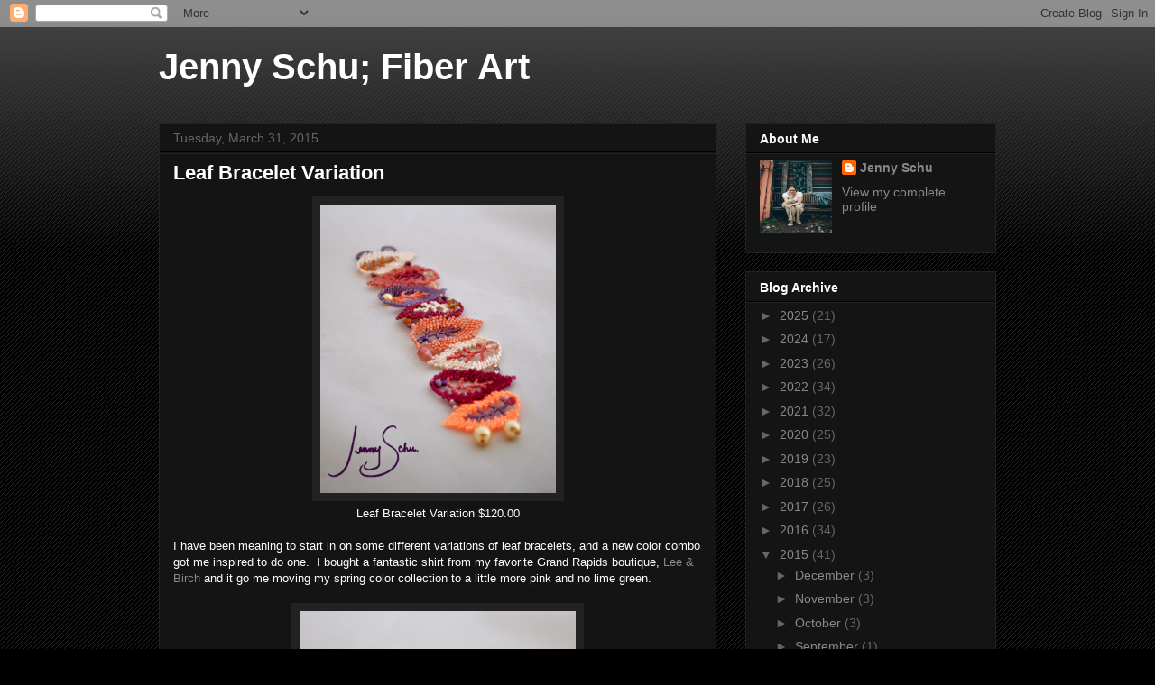

--- FILE ---
content_type: text/html; charset=UTF-8
request_url: https://jennyschu.blogspot.com/2015/03/leaf-bracelet-variation.html
body_size: 20481
content:
<!DOCTYPE html>
<html class='v2' dir='ltr' lang='en'>
<head>
<link href='https://www.blogger.com/static/v1/widgets/335934321-css_bundle_v2.css' rel='stylesheet' type='text/css'/>
<meta content='width=1100' name='viewport'/>
<meta content='text/html; charset=UTF-8' http-equiv='Content-Type'/>
<meta content='blogger' name='generator'/>
<link href='https://jennyschu.blogspot.com/favicon.ico' rel='icon' type='image/x-icon'/>
<link href='http://jennyschu.blogspot.com/2015/03/leaf-bracelet-variation.html' rel='canonical'/>
<link rel="alternate" type="application/atom+xml" title="Jenny Schu; Fiber Art - Atom" href="https://jennyschu.blogspot.com/feeds/posts/default" />
<link rel="alternate" type="application/rss+xml" title="Jenny Schu; Fiber Art - RSS" href="https://jennyschu.blogspot.com/feeds/posts/default?alt=rss" />
<link rel="service.post" type="application/atom+xml" title="Jenny Schu; Fiber Art - Atom" href="https://www.blogger.com/feeds/3488096741020499708/posts/default" />

<link rel="alternate" type="application/atom+xml" title="Jenny Schu; Fiber Art - Atom" href="https://jennyschu.blogspot.com/feeds/4597715641274734383/comments/default" />
<!--Can't find substitution for tag [blog.ieCssRetrofitLinks]-->
<link href='https://blogger.googleusercontent.com/img/b/R29vZ2xl/AVvXsEiUWs_eCU76VwWxsEqaRNgXgszXZAjdlTVDxlosyih2EF9JK95HhdRsLAFUL-OMvZDdsZ3PGLxkQhaE_LGIYRvcfW3Aeb4tvXjcx5xT1MH08HJCZYdZFdpknZES8B949N8XJUNCZuAmJSE/s1600/Leaf+Bracelet+Variation_Jenny+Schu_Spring+2015.jpg' rel='image_src'/>
<meta content='http://jennyschu.blogspot.com/2015/03/leaf-bracelet-variation.html' property='og:url'/>
<meta content='Leaf Bracelet Variation' property='og:title'/>
<meta content='   Leaf Bracelet Variation $120.00     I have been meaning to start in on some different variations of leaf bracelets, and a new color combo...' property='og:description'/>
<meta content='https://blogger.googleusercontent.com/img/b/R29vZ2xl/AVvXsEiUWs_eCU76VwWxsEqaRNgXgszXZAjdlTVDxlosyih2EF9JK95HhdRsLAFUL-OMvZDdsZ3PGLxkQhaE_LGIYRvcfW3Aeb4tvXjcx5xT1MH08HJCZYdZFdpknZES8B949N8XJUNCZuAmJSE/w1200-h630-p-k-no-nu/Leaf+Bracelet+Variation_Jenny+Schu_Spring+2015.jpg' property='og:image'/>
<title>Jenny Schu; Fiber Art: Leaf Bracelet Variation</title>
<style id='page-skin-1' type='text/css'><!--
/*
-----------------------------------------------
Blogger Template Style
Name:     Awesome Inc.
Designer: Tina Chen
URL:      tinachen.org
----------------------------------------------- */
/* Content
----------------------------------------------- */
body {
font: normal normal 13px Arial, Tahoma, Helvetica, FreeSans, sans-serif;
color: #ffffff;
background: #000000 url(https://resources.blogblog.com/blogblog/data/1kt/awesomeinc/body_background_dark.png) repeat scroll top left;
}
html body .content-outer {
min-width: 0;
max-width: 100%;
width: 100%;
}
a:link {
text-decoration: none;
color: #888888;
}
a:visited {
text-decoration: none;
color: #444444;
}
a:hover {
text-decoration: underline;
color: #cccccc;
}
.body-fauxcolumn-outer .cap-top {
position: absolute;
z-index: 1;
height: 276px;
width: 100%;
background: transparent url(https://resources.blogblog.com/blogblog/data/1kt/awesomeinc/body_gradient_dark.png) repeat-x scroll top left;
_background-image: none;
}
/* Columns
----------------------------------------------- */
.content-inner {
padding: 0;
}
.header-inner .section {
margin: 0 16px;
}
.tabs-inner .section {
margin: 0 16px;
}
.main-inner {
padding-top: 30px;
}
.main-inner .column-center-inner,
.main-inner .column-left-inner,
.main-inner .column-right-inner {
padding: 0 5px;
}
*+html body .main-inner .column-center-inner {
margin-top: -30px;
}
#layout .main-inner .column-center-inner {
margin-top: 0;
}
/* Header
----------------------------------------------- */
.header-outer {
margin: 0 0 0 0;
background: transparent none repeat scroll 0 0;
}
.Header h1 {
font: normal bold 40px Arial, Tahoma, Helvetica, FreeSans, sans-serif;
color: #ffffff;
text-shadow: 0 0 -1px #000000;
}
.Header h1 a {
color: #ffffff;
}
.Header .description {
font: normal normal 14px Arial, Tahoma, Helvetica, FreeSans, sans-serif;
color: #ffffff;
}
.header-inner .Header .titlewrapper,
.header-inner .Header .descriptionwrapper {
padding-left: 0;
padding-right: 0;
margin-bottom: 0;
}
.header-inner .Header .titlewrapper {
padding-top: 22px;
}
/* Tabs
----------------------------------------------- */
.tabs-outer {
overflow: hidden;
position: relative;
background: #141414 none repeat scroll 0 0;
}
#layout .tabs-outer {
overflow: visible;
}
.tabs-cap-top, .tabs-cap-bottom {
position: absolute;
width: 100%;
border-top: 1px solid #222222;
}
.tabs-cap-bottom {
bottom: 0;
}
.tabs-inner .widget li a {
display: inline-block;
margin: 0;
padding: .6em 1.5em;
font: normal bold 14px Arial, Tahoma, Helvetica, FreeSans, sans-serif;
color: #ffffff;
border-top: 1px solid #222222;
border-bottom: 1px solid #222222;
border-left: 1px solid #222222;
height: 16px;
line-height: 16px;
}
.tabs-inner .widget li:last-child a {
border-right: 1px solid #222222;
}
.tabs-inner .widget li.selected a, .tabs-inner .widget li a:hover {
background: #444444 none repeat-x scroll 0 -100px;
color: #ffffff;
}
/* Headings
----------------------------------------------- */
h2 {
font: normal bold 14px Arial, Tahoma, Helvetica, FreeSans, sans-serif;
color: #ffffff;
}
/* Widgets
----------------------------------------------- */
.main-inner .section {
margin: 0 27px;
padding: 0;
}
.main-inner .column-left-outer,
.main-inner .column-right-outer {
margin-top: 0;
}
#layout .main-inner .column-left-outer,
#layout .main-inner .column-right-outer {
margin-top: 0;
}
.main-inner .column-left-inner,
.main-inner .column-right-inner {
background: transparent none repeat 0 0;
-moz-box-shadow: 0 0 0 rgba(0, 0, 0, .2);
-webkit-box-shadow: 0 0 0 rgba(0, 0, 0, .2);
-goog-ms-box-shadow: 0 0 0 rgba(0, 0, 0, .2);
box-shadow: 0 0 0 rgba(0, 0, 0, .2);
-moz-border-radius: 0;
-webkit-border-radius: 0;
-goog-ms-border-radius: 0;
border-radius: 0;
}
#layout .main-inner .column-left-inner,
#layout .main-inner .column-right-inner {
margin-top: 0;
}
.sidebar .widget {
font: normal normal 14px Arial, Tahoma, Helvetica, FreeSans, sans-serif;
color: #ffffff;
}
.sidebar .widget a:link {
color: #888888;
}
.sidebar .widget a:visited {
color: #444444;
}
.sidebar .widget a:hover {
color: #cccccc;
}
.sidebar .widget h2 {
text-shadow: 0 0 -1px #000000;
}
.main-inner .widget {
background-color: #141414;
border: 1px solid #222222;
padding: 0 15px 15px;
margin: 20px -16px;
-moz-box-shadow: 0 0 0 rgba(0, 0, 0, .2);
-webkit-box-shadow: 0 0 0 rgba(0, 0, 0, .2);
-goog-ms-box-shadow: 0 0 0 rgba(0, 0, 0, .2);
box-shadow: 0 0 0 rgba(0, 0, 0, .2);
-moz-border-radius: 0;
-webkit-border-radius: 0;
-goog-ms-border-radius: 0;
border-radius: 0;
}
.main-inner .widget h2 {
margin: 0 -15px;
padding: .6em 15px .5em;
border-bottom: 1px solid #000000;
}
.footer-inner .widget h2 {
padding: 0 0 .4em;
border-bottom: 1px solid #000000;
}
.main-inner .widget h2 + div, .footer-inner .widget h2 + div {
border-top: 1px solid #222222;
padding-top: 8px;
}
.main-inner .widget .widget-content {
margin: 0 -15px;
padding: 7px 15px 0;
}
.main-inner .widget ul, .main-inner .widget #ArchiveList ul.flat {
margin: -8px -15px 0;
padding: 0;
list-style: none;
}
.main-inner .widget #ArchiveList {
margin: -8px 0 0;
}
.main-inner .widget ul li, .main-inner .widget #ArchiveList ul.flat li {
padding: .5em 15px;
text-indent: 0;
color: #666666;
border-top: 1px solid #222222;
border-bottom: 1px solid #000000;
}
.main-inner .widget #ArchiveList ul li {
padding-top: .25em;
padding-bottom: .25em;
}
.main-inner .widget ul li:first-child, .main-inner .widget #ArchiveList ul.flat li:first-child {
border-top: none;
}
.main-inner .widget ul li:last-child, .main-inner .widget #ArchiveList ul.flat li:last-child {
border-bottom: none;
}
.post-body {
position: relative;
}
.main-inner .widget .post-body ul {
padding: 0 2.5em;
margin: .5em 0;
list-style: disc;
}
.main-inner .widget .post-body ul li {
padding: 0.25em 0;
margin-bottom: .25em;
color: #ffffff;
border: none;
}
.footer-inner .widget ul {
padding: 0;
list-style: none;
}
.widget .zippy {
color: #666666;
}
/* Posts
----------------------------------------------- */
body .main-inner .Blog {
padding: 0;
margin-bottom: 1em;
background-color: transparent;
border: none;
-moz-box-shadow: 0 0 0 rgba(0, 0, 0, 0);
-webkit-box-shadow: 0 0 0 rgba(0, 0, 0, 0);
-goog-ms-box-shadow: 0 0 0 rgba(0, 0, 0, 0);
box-shadow: 0 0 0 rgba(0, 0, 0, 0);
}
.main-inner .section:last-child .Blog:last-child {
padding: 0;
margin-bottom: 1em;
}
.main-inner .widget h2.date-header {
margin: 0 -15px 1px;
padding: 0 0 0 0;
font: normal normal 14px Arial, Tahoma, Helvetica, FreeSans, sans-serif;
color: #666666;
background: transparent none no-repeat scroll top left;
border-top: 0 solid #222222;
border-bottom: 1px solid #000000;
-moz-border-radius-topleft: 0;
-moz-border-radius-topright: 0;
-webkit-border-top-left-radius: 0;
-webkit-border-top-right-radius: 0;
border-top-left-radius: 0;
border-top-right-radius: 0;
position: static;
bottom: 100%;
right: 15px;
text-shadow: 0 0 -1px #000000;
}
.main-inner .widget h2.date-header span {
font: normal normal 14px Arial, Tahoma, Helvetica, FreeSans, sans-serif;
display: block;
padding: .5em 15px;
border-left: 0 solid #222222;
border-right: 0 solid #222222;
}
.date-outer {
position: relative;
margin: 30px 0 20px;
padding: 0 15px;
background-color: #141414;
border: 1px solid #222222;
-moz-box-shadow: 0 0 0 rgba(0, 0, 0, .2);
-webkit-box-shadow: 0 0 0 rgba(0, 0, 0, .2);
-goog-ms-box-shadow: 0 0 0 rgba(0, 0, 0, .2);
box-shadow: 0 0 0 rgba(0, 0, 0, .2);
-moz-border-radius: 0;
-webkit-border-radius: 0;
-goog-ms-border-radius: 0;
border-radius: 0;
}
.date-outer:first-child {
margin-top: 0;
}
.date-outer:last-child {
margin-bottom: 20px;
-moz-border-radius-bottomleft: 0;
-moz-border-radius-bottomright: 0;
-webkit-border-bottom-left-radius: 0;
-webkit-border-bottom-right-radius: 0;
-goog-ms-border-bottom-left-radius: 0;
-goog-ms-border-bottom-right-radius: 0;
border-bottom-left-radius: 0;
border-bottom-right-radius: 0;
}
.date-posts {
margin: 0 -15px;
padding: 0 15px;
clear: both;
}
.post-outer, .inline-ad {
border-top: 1px solid #222222;
margin: 0 -15px;
padding: 15px 15px;
}
.post-outer {
padding-bottom: 10px;
}
.post-outer:first-child {
padding-top: 0;
border-top: none;
}
.post-outer:last-child, .inline-ad:last-child {
border-bottom: none;
}
.post-body {
position: relative;
}
.post-body img {
padding: 8px;
background: #222222;
border: 1px solid transparent;
-moz-box-shadow: 0 0 0 rgba(0, 0, 0, .2);
-webkit-box-shadow: 0 0 0 rgba(0, 0, 0, .2);
box-shadow: 0 0 0 rgba(0, 0, 0, .2);
-moz-border-radius: 0;
-webkit-border-radius: 0;
border-radius: 0;
}
h3.post-title, h4 {
font: normal bold 22px Arial, Tahoma, Helvetica, FreeSans, sans-serif;
color: #ffffff;
}
h3.post-title a {
font: normal bold 22px Arial, Tahoma, Helvetica, FreeSans, sans-serif;
color: #ffffff;
}
h3.post-title a:hover {
color: #cccccc;
text-decoration: underline;
}
.post-header {
margin: 0 0 1em;
}
.post-body {
line-height: 1.4;
}
.post-outer h2 {
color: #ffffff;
}
.post-footer {
margin: 1.5em 0 0;
}
#blog-pager {
padding: 15px;
font-size: 120%;
background-color: #141414;
border: 1px solid #222222;
-moz-box-shadow: 0 0 0 rgba(0, 0, 0, .2);
-webkit-box-shadow: 0 0 0 rgba(0, 0, 0, .2);
-goog-ms-box-shadow: 0 0 0 rgba(0, 0, 0, .2);
box-shadow: 0 0 0 rgba(0, 0, 0, .2);
-moz-border-radius: 0;
-webkit-border-radius: 0;
-goog-ms-border-radius: 0;
border-radius: 0;
-moz-border-radius-topleft: 0;
-moz-border-radius-topright: 0;
-webkit-border-top-left-radius: 0;
-webkit-border-top-right-radius: 0;
-goog-ms-border-top-left-radius: 0;
-goog-ms-border-top-right-radius: 0;
border-top-left-radius: 0;
border-top-right-radius-topright: 0;
margin-top: 1em;
}
.blog-feeds, .post-feeds {
margin: 1em 0;
text-align: center;
color: #ffffff;
}
.blog-feeds a, .post-feeds a {
color: #888888;
}
.blog-feeds a:visited, .post-feeds a:visited {
color: #444444;
}
.blog-feeds a:hover, .post-feeds a:hover {
color: #cccccc;
}
.post-outer .comments {
margin-top: 2em;
}
/* Comments
----------------------------------------------- */
.comments .comments-content .icon.blog-author {
background-repeat: no-repeat;
background-image: url([data-uri]);
}
.comments .comments-content .loadmore a {
border-top: 1px solid #222222;
border-bottom: 1px solid #222222;
}
.comments .continue {
border-top: 2px solid #222222;
}
/* Footer
----------------------------------------------- */
.footer-outer {
margin: -0 0 -1px;
padding: 0 0 0;
color: #ffffff;
overflow: hidden;
}
.footer-fauxborder-left {
border-top: 1px solid #222222;
background: #141414 none repeat scroll 0 0;
-moz-box-shadow: 0 0 0 rgba(0, 0, 0, .2);
-webkit-box-shadow: 0 0 0 rgba(0, 0, 0, .2);
-goog-ms-box-shadow: 0 0 0 rgba(0, 0, 0, .2);
box-shadow: 0 0 0 rgba(0, 0, 0, .2);
margin: 0 -0;
}
/* Mobile
----------------------------------------------- */
body.mobile {
background-size: auto;
}
.mobile .body-fauxcolumn-outer {
background: transparent none repeat scroll top left;
}
*+html body.mobile .main-inner .column-center-inner {
margin-top: 0;
}
.mobile .main-inner .widget {
padding: 0 0 15px;
}
.mobile .main-inner .widget h2 + div,
.mobile .footer-inner .widget h2 + div {
border-top: none;
padding-top: 0;
}
.mobile .footer-inner .widget h2 {
padding: 0.5em 0;
border-bottom: none;
}
.mobile .main-inner .widget .widget-content {
margin: 0;
padding: 7px 0 0;
}
.mobile .main-inner .widget ul,
.mobile .main-inner .widget #ArchiveList ul.flat {
margin: 0 -15px 0;
}
.mobile .main-inner .widget h2.date-header {
right: 0;
}
.mobile .date-header span {
padding: 0.4em 0;
}
.mobile .date-outer:first-child {
margin-bottom: 0;
border: 1px solid #222222;
-moz-border-radius-topleft: 0;
-moz-border-radius-topright: 0;
-webkit-border-top-left-radius: 0;
-webkit-border-top-right-radius: 0;
-goog-ms-border-top-left-radius: 0;
-goog-ms-border-top-right-radius: 0;
border-top-left-radius: 0;
border-top-right-radius: 0;
}
.mobile .date-outer {
border-color: #222222;
border-width: 0 1px 1px;
}
.mobile .date-outer:last-child {
margin-bottom: 0;
}
.mobile .main-inner {
padding: 0;
}
.mobile .header-inner .section {
margin: 0;
}
.mobile .post-outer, .mobile .inline-ad {
padding: 5px 0;
}
.mobile .tabs-inner .section {
margin: 0 10px;
}
.mobile .main-inner .widget h2 {
margin: 0;
padding: 0;
}
.mobile .main-inner .widget h2.date-header span {
padding: 0;
}
.mobile .main-inner .widget .widget-content {
margin: 0;
padding: 7px 0 0;
}
.mobile #blog-pager {
border: 1px solid transparent;
background: #141414 none repeat scroll 0 0;
}
.mobile .main-inner .column-left-inner,
.mobile .main-inner .column-right-inner {
background: transparent none repeat 0 0;
-moz-box-shadow: none;
-webkit-box-shadow: none;
-goog-ms-box-shadow: none;
box-shadow: none;
}
.mobile .date-posts {
margin: 0;
padding: 0;
}
.mobile .footer-fauxborder-left {
margin: 0;
border-top: inherit;
}
.mobile .main-inner .section:last-child .Blog:last-child {
margin-bottom: 0;
}
.mobile-index-contents {
color: #ffffff;
}
.mobile .mobile-link-button {
background: #888888 none repeat scroll 0 0;
}
.mobile-link-button a:link, .mobile-link-button a:visited {
color: #ffffff;
}
.mobile .tabs-inner .PageList .widget-content {
background: transparent;
border-top: 1px solid;
border-color: #222222;
color: #ffffff;
}
.mobile .tabs-inner .PageList .widget-content .pagelist-arrow {
border-left: 1px solid #222222;
}

--></style>
<style id='template-skin-1' type='text/css'><!--
body {
min-width: 960px;
}
.content-outer, .content-fauxcolumn-outer, .region-inner {
min-width: 960px;
max-width: 960px;
_width: 960px;
}
.main-inner .columns {
padding-left: 0;
padding-right: 310px;
}
.main-inner .fauxcolumn-center-outer {
left: 0;
right: 310px;
/* IE6 does not respect left and right together */
_width: expression(this.parentNode.offsetWidth -
parseInt("0") -
parseInt("310px") + 'px');
}
.main-inner .fauxcolumn-left-outer {
width: 0;
}
.main-inner .fauxcolumn-right-outer {
width: 310px;
}
.main-inner .column-left-outer {
width: 0;
right: 100%;
margin-left: -0;
}
.main-inner .column-right-outer {
width: 310px;
margin-right: -310px;
}
#layout {
min-width: 0;
}
#layout .content-outer {
min-width: 0;
width: 800px;
}
#layout .region-inner {
min-width: 0;
width: auto;
}
body#layout div.add_widget {
padding: 8px;
}
body#layout div.add_widget a {
margin-left: 32px;
}
--></style>
<link href='https://www.blogger.com/dyn-css/authorization.css?targetBlogID=3488096741020499708&amp;zx=2c99557d-a189-41b1-80e6-169162834db1' media='none' onload='if(media!=&#39;all&#39;)media=&#39;all&#39;' rel='stylesheet'/><noscript><link href='https://www.blogger.com/dyn-css/authorization.css?targetBlogID=3488096741020499708&amp;zx=2c99557d-a189-41b1-80e6-169162834db1' rel='stylesheet'/></noscript>
<meta name='google-adsense-platform-account' content='ca-host-pub-1556223355139109'/>
<meta name='google-adsense-platform-domain' content='blogspot.com'/>

<script async src="https://pagead2.googlesyndication.com/pagead/js/adsbygoogle.js?client=ca-pub-0563852402931057&host=ca-host-pub-1556223355139109" crossorigin="anonymous"></script>

<!-- data-ad-client=ca-pub-0563852402931057 -->

</head>
<body class='loading variant-dark'>
<div class='navbar section' id='navbar' name='Navbar'><div class='widget Navbar' data-version='1' id='Navbar1'><script type="text/javascript">
    function setAttributeOnload(object, attribute, val) {
      if(window.addEventListener) {
        window.addEventListener('load',
          function(){ object[attribute] = val; }, false);
      } else {
        window.attachEvent('onload', function(){ object[attribute] = val; });
      }
    }
  </script>
<div id="navbar-iframe-container"></div>
<script type="text/javascript" src="https://apis.google.com/js/platform.js"></script>
<script type="text/javascript">
      gapi.load("gapi.iframes:gapi.iframes.style.bubble", function() {
        if (gapi.iframes && gapi.iframes.getContext) {
          gapi.iframes.getContext().openChild({
              url: 'https://www.blogger.com/navbar/3488096741020499708?po\x3d4597715641274734383\x26origin\x3dhttps://jennyschu.blogspot.com',
              where: document.getElementById("navbar-iframe-container"),
              id: "navbar-iframe"
          });
        }
      });
    </script><script type="text/javascript">
(function() {
var script = document.createElement('script');
script.type = 'text/javascript';
script.src = '//pagead2.googlesyndication.com/pagead/js/google_top_exp.js';
var head = document.getElementsByTagName('head')[0];
if (head) {
head.appendChild(script);
}})();
</script>
</div></div>
<div class='body-fauxcolumns'>
<div class='fauxcolumn-outer body-fauxcolumn-outer'>
<div class='cap-top'>
<div class='cap-left'></div>
<div class='cap-right'></div>
</div>
<div class='fauxborder-left'>
<div class='fauxborder-right'></div>
<div class='fauxcolumn-inner'>
</div>
</div>
<div class='cap-bottom'>
<div class='cap-left'></div>
<div class='cap-right'></div>
</div>
</div>
</div>
<div class='content'>
<div class='content-fauxcolumns'>
<div class='fauxcolumn-outer content-fauxcolumn-outer'>
<div class='cap-top'>
<div class='cap-left'></div>
<div class='cap-right'></div>
</div>
<div class='fauxborder-left'>
<div class='fauxborder-right'></div>
<div class='fauxcolumn-inner'>
</div>
</div>
<div class='cap-bottom'>
<div class='cap-left'></div>
<div class='cap-right'></div>
</div>
</div>
</div>
<div class='content-outer'>
<div class='content-cap-top cap-top'>
<div class='cap-left'></div>
<div class='cap-right'></div>
</div>
<div class='fauxborder-left content-fauxborder-left'>
<div class='fauxborder-right content-fauxborder-right'></div>
<div class='content-inner'>
<header>
<div class='header-outer'>
<div class='header-cap-top cap-top'>
<div class='cap-left'></div>
<div class='cap-right'></div>
</div>
<div class='fauxborder-left header-fauxborder-left'>
<div class='fauxborder-right header-fauxborder-right'></div>
<div class='region-inner header-inner'>
<div class='header section' id='header' name='Header'><div class='widget Header' data-version='1' id='Header1'>
<div id='header-inner'>
<div class='titlewrapper'>
<h1 class='title'>
<a href='https://jennyschu.blogspot.com/'>
Jenny Schu; Fiber Art
</a>
</h1>
</div>
<div class='descriptionwrapper'>
<p class='description'><span>
</span></p>
</div>
</div>
</div></div>
</div>
</div>
<div class='header-cap-bottom cap-bottom'>
<div class='cap-left'></div>
<div class='cap-right'></div>
</div>
</div>
</header>
<div class='tabs-outer'>
<div class='tabs-cap-top cap-top'>
<div class='cap-left'></div>
<div class='cap-right'></div>
</div>
<div class='fauxborder-left tabs-fauxborder-left'>
<div class='fauxborder-right tabs-fauxborder-right'></div>
<div class='region-inner tabs-inner'>
<div class='tabs no-items section' id='crosscol' name='Cross-Column'></div>
<div class='tabs no-items section' id='crosscol-overflow' name='Cross-Column 2'></div>
</div>
</div>
<div class='tabs-cap-bottom cap-bottom'>
<div class='cap-left'></div>
<div class='cap-right'></div>
</div>
</div>
<div class='main-outer'>
<div class='main-cap-top cap-top'>
<div class='cap-left'></div>
<div class='cap-right'></div>
</div>
<div class='fauxborder-left main-fauxborder-left'>
<div class='fauxborder-right main-fauxborder-right'></div>
<div class='region-inner main-inner'>
<div class='columns fauxcolumns'>
<div class='fauxcolumn-outer fauxcolumn-center-outer'>
<div class='cap-top'>
<div class='cap-left'></div>
<div class='cap-right'></div>
</div>
<div class='fauxborder-left'>
<div class='fauxborder-right'></div>
<div class='fauxcolumn-inner'>
</div>
</div>
<div class='cap-bottom'>
<div class='cap-left'></div>
<div class='cap-right'></div>
</div>
</div>
<div class='fauxcolumn-outer fauxcolumn-left-outer'>
<div class='cap-top'>
<div class='cap-left'></div>
<div class='cap-right'></div>
</div>
<div class='fauxborder-left'>
<div class='fauxborder-right'></div>
<div class='fauxcolumn-inner'>
</div>
</div>
<div class='cap-bottom'>
<div class='cap-left'></div>
<div class='cap-right'></div>
</div>
</div>
<div class='fauxcolumn-outer fauxcolumn-right-outer'>
<div class='cap-top'>
<div class='cap-left'></div>
<div class='cap-right'></div>
</div>
<div class='fauxborder-left'>
<div class='fauxborder-right'></div>
<div class='fauxcolumn-inner'>
</div>
</div>
<div class='cap-bottom'>
<div class='cap-left'></div>
<div class='cap-right'></div>
</div>
</div>
<!-- corrects IE6 width calculation -->
<div class='columns-inner'>
<div class='column-center-outer'>
<div class='column-center-inner'>
<div class='main section' id='main' name='Main'><div class='widget Blog' data-version='1' id='Blog1'>
<div class='blog-posts hfeed'>

          <div class="date-outer">
        
<h2 class='date-header'><span>Tuesday, March 31, 2015</span></h2>

          <div class="date-posts">
        
<div class='post-outer'>
<div class='post hentry uncustomized-post-template' itemprop='blogPost' itemscope='itemscope' itemtype='http://schema.org/BlogPosting'>
<meta content='https://blogger.googleusercontent.com/img/b/R29vZ2xl/AVvXsEiUWs_eCU76VwWxsEqaRNgXgszXZAjdlTVDxlosyih2EF9JK95HhdRsLAFUL-OMvZDdsZ3PGLxkQhaE_LGIYRvcfW3Aeb4tvXjcx5xT1MH08HJCZYdZFdpknZES8B949N8XJUNCZuAmJSE/s1600/Leaf+Bracelet+Variation_Jenny+Schu_Spring+2015.jpg' itemprop='image_url'/>
<meta content='3488096741020499708' itemprop='blogId'/>
<meta content='4597715641274734383' itemprop='postId'/>
<a name='4597715641274734383'></a>
<h3 class='post-title entry-title' itemprop='name'>
Leaf Bracelet Variation
</h3>
<div class='post-header'>
<div class='post-header-line-1'></div>
</div>
<div class='post-body entry-content' id='post-body-4597715641274734383' itemprop='description articleBody'>
<div class="separator" style="clear: both; text-align: center;">
<a href="https://blogger.googleusercontent.com/img/b/R29vZ2xl/AVvXsEiUWs_eCU76VwWxsEqaRNgXgszXZAjdlTVDxlosyih2EF9JK95HhdRsLAFUL-OMvZDdsZ3PGLxkQhaE_LGIYRvcfW3Aeb4tvXjcx5xT1MH08HJCZYdZFdpknZES8B949N8XJUNCZuAmJSE/s1600/Leaf+Bracelet+Variation_Jenny+Schu_Spring+2015.jpg" imageanchor="1" style="margin-left: 1em; margin-right: 1em;"><img border="0" height="320" src="https://blogger.googleusercontent.com/img/b/R29vZ2xl/AVvXsEiUWs_eCU76VwWxsEqaRNgXgszXZAjdlTVDxlosyih2EF9JK95HhdRsLAFUL-OMvZDdsZ3PGLxkQhaE_LGIYRvcfW3Aeb4tvXjcx5xT1MH08HJCZYdZFdpknZES8B949N8XJUNCZuAmJSE/s1600/Leaf+Bracelet+Variation_Jenny+Schu_Spring+2015.jpg" width="261" /></a></div>
<div class="separator" style="clear: both; text-align: center;">
Leaf Bracelet Variation $120.00</div>
<div class="separator" style="clear: both; text-align: center;">
<br /></div>
<div class="separator" style="clear: both; text-align: left;">
I have been meaning to start in on some different variations of leaf bracelets, and a new color combo got me inspired to do one. &nbsp;I bought a fantastic shirt from my favorite Grand Rapids boutique, <a href="http://leeandbirch.com/" target="_blank">Lee &amp; Birch</a> and it go me moving my spring color collection to a little more pink and no lime green.</div>
<br />
<div class="separator" style="clear: both; text-align: center;">
<a href="https://blogger.googleusercontent.com/img/b/R29vZ2xl/AVvXsEgKy2xKYKU4-3OG2XTmpkrlGx6GfaOjohgGh1b_fKcPJc-gHKufwM4U_P4K1iZS59XWHBxEhGEgro9EvWtMwIWk_HEfdrNw56QcBkLeFIMedicyHyZNeWcNF00P9rpu5KaGjwkCGZqx5Z4/s1600/Leaf+Bracelet+Variation1_Jenny+Schu_Spring+2015.jpg" imageanchor="1" style="margin-left: 1em; margin-right: 1em;"><img border="0" height="320" src="https://blogger.googleusercontent.com/img/b/R29vZ2xl/AVvXsEgKy2xKYKU4-3OG2XTmpkrlGx6GfaOjohgGh1b_fKcPJc-gHKufwM4U_P4K1iZS59XWHBxEhGEgro9EvWtMwIWk_HEfdrNw56QcBkLeFIMedicyHyZNeWcNF00P9rpu5KaGjwkCGZqx5Z4/s1600/Leaf+Bracelet+Variation1_Jenny+Schu_Spring+2015.jpg" width="306" /></a></div>
<div class="separator" style="clear: both; text-align: center;">
<br /></div>
<div class="separator" style="clear: both; text-align: left;">
This piece as a two-pearl clasp, which I have been waffling on the size of the pearl, but it really hangs on well, so I'm going to be wearing it a lot to see how it feels. So far so good at the office yesterday.</div>
<br />
<div class="separator" style="clear: both; text-align: center;">
<a href="https://blogger.googleusercontent.com/img/b/R29vZ2xl/AVvXsEhmRdp5FAhyphenhyphenv96-IRdzPH_utUSx14EmQ_r8Y3MR1D3qbxcd-BAisGz4DwvjOU35Lh_YEVlKEnEVt9u0sUmPu0vuuDTRFhrxsUR2zmMlxCDKMa3WaGO2cN8Ja14xLG2oE4hDPrllpqW_zQY/s1600/Leaf+Bracelet+Variation2_Jenny+Schu_Spring+2015.jpg" imageanchor="1" style="margin-left: 1em; margin-right: 1em;"><img border="0" height="320" src="https://blogger.googleusercontent.com/img/b/R29vZ2xl/AVvXsEhmRdp5FAhyphenhyphenv96-IRdzPH_utUSx14EmQ_r8Y3MR1D3qbxcd-BAisGz4DwvjOU35Lh_YEVlKEnEVt9u0sUmPu0vuuDTRFhrxsUR2zmMlxCDKMa3WaGO2cN8Ja14xLG2oE4hDPrllpqW_zQY/s1600/Leaf+Bracelet+Variation2_Jenny+Schu_Spring+2015.jpg" width="300" /></a></div>
<div class="separator" style="clear: both; text-align: center;">
<br /></div>
<div class="separator" style="clear: both; text-align: left;">
I'm looking at these photos thinking to myself, "wow, that's a lot of pink for me to be working with." I must have spring fever, plus a ton of changes going on in my life. &nbsp;Lets shake it up some hey?</div>
<br />
<div class="separator" style="clear: both; text-align: center;">
<a href="https://blogger.googleusercontent.com/img/b/R29vZ2xl/AVvXsEi0-K2VXMa4PMENkTTp-6mDQr6CieAPmdQnuIjQnZ42cr9zkQYW_vjXJABwAf3Z4-8wtkWgUswWQLNwZd4s_R7mKJry5jqIU3VCqBpi7L2TnFZNqz9rvCUdIbN9IqLjK6jalcP-7mG2mVI/s1600/Leaf+Bracelet+Variation3_Jenny+Schu_Spring+2015.jpg" imageanchor="1" style="margin-left: 1em; margin-right: 1em;"><img border="0" height="320" src="https://blogger.googleusercontent.com/img/b/R29vZ2xl/AVvXsEi0-K2VXMa4PMENkTTp-6mDQr6CieAPmdQnuIjQnZ42cr9zkQYW_vjXJABwAf3Z4-8wtkWgUswWQLNwZd4s_R7mKJry5jqIU3VCqBpi7L2TnFZNqz9rvCUdIbN9IqLjK6jalcP-7mG2mVI/s1600/Leaf+Bracelet+Variation3_Jenny+Schu_Spring+2015.jpg" width="311" /></a></div>
<div class="separator" style="clear: both; text-align: center;">
<br /></div>
<div class="separator" style="clear: both; text-align: left;">
You will probably be able to see this particular piece for sale at the <a href="http://www.annarborfiberarts.org/events/sales-and-exhibits/" target="_blank">Ann Arbor Fiber Arts Guild Fiber Feast</a> on April 18th in the sales area. &nbsp;I don't have anything in the fashion show itself, but I will be modeling. &nbsp;Tickets are sold out, however, the general public is invited to shop early and after the fashion show. &nbsp;More info at www.annarborfiberarts.org&nbsp;</div>
<div class="separator" style="clear: both; text-align: left;">
<br /></div>
<div class="separator" style="clear: both; text-align: center;">
<a href="http://www.annarborfiberarts.org/wp-content/uploads/2013/06/2015_FiberFeast.jpg" imageanchor="1" style="margin-left: 1em; margin-right: 1em;"><img border="0" height="307" src="https://lh3.googleusercontent.com/blogger_img_proxy/AEn0k_vf4xwjliOEwEPfD4x9Rmt9ZakRp0xS5ajE8CT57f4PVKzUaSsk-SfQHlN4nHPBZimuPULpUzPJb97rvvl02yGGirbI8GwNmOfHHN36HhamYNQzXWqpMlasxf9YikAa33031ddHj8_gvSiTM60dHW0FV5I=s0-d" width="400"></a></div>
<div class="separator" style="clear: both; text-align: left;">
<br /></div>
<br />
<div style='clear: both;'></div>
</div>
<div class='post-footer'>
<div class='post-footer-line post-footer-line-1'>
<span class='post-author vcard'>
</span>
<span class='post-timestamp'>
at
<meta content='http://jennyschu.blogspot.com/2015/03/leaf-bracelet-variation.html' itemprop='url'/>
<a class='timestamp-link' href='https://jennyschu.blogspot.com/2015/03/leaf-bracelet-variation.html' rel='bookmark' title='permanent link'><abbr class='published' itemprop='datePublished' title='2015-03-31T10:10:00-04:00'>March 31, 2015</abbr></a>
</span>
<span class='post-comment-link'>
</span>
<span class='post-icons'>
<span class='item-action'>
<a href='https://www.blogger.com/email-post/3488096741020499708/4597715641274734383' title='Email Post'>
<img alt='' class='icon-action' height='13' src='https://resources.blogblog.com/img/icon18_email.gif' width='18'/>
</a>
</span>
<span class='item-control blog-admin pid-1011006936'>
<a href='https://www.blogger.com/post-edit.g?blogID=3488096741020499708&postID=4597715641274734383&from=pencil' title='Edit Post'>
<img alt='' class='icon-action' height='18' src='https://resources.blogblog.com/img/icon18_edit_allbkg.gif' width='18'/>
</a>
</span>
</span>
<div class='post-share-buttons goog-inline-block'>
<a class='goog-inline-block share-button sb-email' href='https://www.blogger.com/share-post.g?blogID=3488096741020499708&postID=4597715641274734383&target=email' target='_blank' title='Email This'><span class='share-button-link-text'>Email This</span></a><a class='goog-inline-block share-button sb-blog' href='https://www.blogger.com/share-post.g?blogID=3488096741020499708&postID=4597715641274734383&target=blog' onclick='window.open(this.href, "_blank", "height=270,width=475"); return false;' target='_blank' title='BlogThis!'><span class='share-button-link-text'>BlogThis!</span></a><a class='goog-inline-block share-button sb-twitter' href='https://www.blogger.com/share-post.g?blogID=3488096741020499708&postID=4597715641274734383&target=twitter' target='_blank' title='Share to X'><span class='share-button-link-text'>Share to X</span></a><a class='goog-inline-block share-button sb-facebook' href='https://www.blogger.com/share-post.g?blogID=3488096741020499708&postID=4597715641274734383&target=facebook' onclick='window.open(this.href, "_blank", "height=430,width=640"); return false;' target='_blank' title='Share to Facebook'><span class='share-button-link-text'>Share to Facebook</span></a><a class='goog-inline-block share-button sb-pinterest' href='https://www.blogger.com/share-post.g?blogID=3488096741020499708&postID=4597715641274734383&target=pinterest' target='_blank' title='Share to Pinterest'><span class='share-button-link-text'>Share to Pinterest</span></a>
</div>
</div>
<div class='post-footer-line post-footer-line-2'>
<span class='post-labels'>
Labels:
<a href='https://jennyschu.blogspot.com/search/label/bracelet' rel='tag'>bracelet</a>,
<a href='https://jennyschu.blogspot.com/search/label/leaf' rel='tag'>leaf</a>,
<a href='https://jennyschu.blogspot.com/search/label/pink' rel='tag'>pink</a>,
<a href='https://jennyschu.blogspot.com/search/label/purple' rel='tag'>purple</a>,
<a href='https://jennyschu.blogspot.com/search/label/Spring%202015' rel='tag'>Spring 2015</a>,
<a href='https://jennyschu.blogspot.com/search/label/white' rel='tag'>white</a>
</span>
</div>
<div class='post-footer-line post-footer-line-3'>
<span class='post-location'>
</span>
</div>
</div>
</div>
<div class='comments' id='comments'>
<a name='comments'></a>
<h4>No comments:</h4>
<div id='Blog1_comments-block-wrapper'>
<dl class='avatar-comment-indent' id='comments-block'>
</dl>
</div>
<p class='comment-footer'>
<a href='https://www.blogger.com/comment/fullpage/post/3488096741020499708/4597715641274734383' onclick=''>Post a Comment</a>
</p>
</div>
</div>

        </div></div>
      
</div>
<div class='blog-pager' id='blog-pager'>
<span id='blog-pager-newer-link'>
<a class='blog-pager-newer-link' href='https://jennyschu.blogspot.com/2015/04/smaller-leaf-bracelet-variation.html' id='Blog1_blog-pager-newer-link' title='Newer Post'>Newer Post</a>
</span>
<span id='blog-pager-older-link'>
<a class='blog-pager-older-link' href='https://jennyschu.blogspot.com/2015/03/3-pairs-of-beaded-earrings.html' id='Blog1_blog-pager-older-link' title='Older Post'>Older Post</a>
</span>
<a class='home-link' href='https://jennyschu.blogspot.com/'>Home</a>
</div>
<div class='clear'></div>
<div class='post-feeds'>
<div class='feed-links'>
Subscribe to:
<a class='feed-link' href='https://jennyschu.blogspot.com/feeds/4597715641274734383/comments/default' target='_blank' type='application/atom+xml'>Post Comments (Atom)</a>
</div>
</div>
</div><div class='widget FeaturedPost' data-version='1' id='FeaturedPost1'>
<div class='post-summary'>
<h3><a href='https://jennyschu.blogspot.com/2025/12/2025-wrap-up.html'>2025 Wrap Up</a></h3>
<p>
This has been another strange year. My day job is going well, I still love selling doors and windows (and have a minor obsession with them)....
</p>
<img class='image' src='https://blogger.googleusercontent.com/img/b/R29vZ2xl/AVvXsEgG8iItDuky7LxsuKOGSSndiREquH9ADbkfdjKwAnEbep24XwueYutFMG4sgbp7dhWy4c0aWtTHxd0nrw2kSn2mQE-pLr9QPpMrCO9_tF5RHyqsh0nMhTG34E8PKbJw8Oj16W1uHjCAa6ncxRPFrJUgz9TtIpN0Eza7B1Ev4DlhRUa3p8D6OEbwskg1DA/w296-h400/Resist%20Red%206_Jenny%20Schu.JPG'/>
</div>
<style type='text/css'>
    .image {
      width: 100%;
    }
  </style>
<div class='clear'></div>
</div><div class='widget PopularPosts' data-version='1' id='PopularPosts1'>
<div class='widget-content popular-posts'>
<ul>
<li>
<div class='item-content'>
<div class='item-thumbnail'>
<a href='https://jennyschu.blogspot.com/2025/07/resist-bangle-in-red.html' target='_blank'>
<img alt='' border='0' src='https://blogger.googleusercontent.com/img/b/R29vZ2xl/AVvXsEi30wB6MQ577bFMEroGSSKXvbkZ1tT0Sxo33PfKwaS6BTDtKjXawbgfoUs6mojCDu_fVT1j2A9qnHjCFJSZcixpGVrZtOBAvXsGE6cKa8F4hRo7NuhTkWJO52eRfm0AAPZQeebdbrEEw3Ap6RXnE1alXtWLZlWTcFBruvNVQ-0FvUpwuyiZIsIIg-1iEg/w72-h72-p-k-no-nu/Resist%20Red%206_Jenny%20Schu.JPG'/>
</a>
</div>
<div class='item-title'><a href='https://jennyschu.blogspot.com/2025/07/resist-bangle-in-red.html'>Resist Bangle in Red</a></div>
<div class='item-snippet'>I think this bangle speaks for itself. My artwork, or me for that matter, haven&#39;t had a tendency to be political. I work with words that...</div>
</div>
<div style='clear: both;'></div>
</li>
<li>
<div class='item-content'>
<div class='item-thumbnail'>
<a href='https://jennyschu.blogspot.com/2025/03/checker-huggie-earrings.html' target='_blank'>
<img alt='' border='0' src='https://blogger.googleusercontent.com/img/b/R29vZ2xl/AVvXsEgQXmUQpiWc8mCJqdC1nVW_xGF4glx2LzDPK0sgvsf7mcVatOzv0WH5ZPJk8oKamL399wwxIPSfNxqhmjBaGELINs5X4V_JQrsZwD35-wJk4feoHvUTVHV2KrVsNJJxRVAeLP7nqKlc1UbxUwVJ2UhdajAk-191cYudzc5eE4HCt_YDHhw2GHkE5Gpw3w/w72-h72-p-k-no-nu/Checker%20Huggie%20Earrings_Jenny%20Schu.JPG'/>
</a>
</div>
<div class='item-title'><a href='https://jennyschu.blogspot.com/2025/03/checker-huggie-earrings.html'>Checker Huggie Earrings, Definitely Ska</a></div>
<div class='item-snippet'>While I was on on roll making huggie earrings, I went with a bunch of checker options. Checker is basically a baseline in my own wardrobe so...</div>
</div>
<div style='clear: both;'></div>
</li>
<li>
<div class='item-content'>
<div class='item-thumbnail'>
<a href='https://jennyschu.blogspot.com/2019/01/beadweaving-structures-combined-bangle.html' target='_blank'>
<img alt='' border='0' src='https://blogger.googleusercontent.com/img/b/R29vZ2xl/AVvXsEjq8GMKBrk5pbPdJPF7F6hPKZfLeN18D2ZxDwp2LisdxHTtUJ7MWGjwib3aiYAsPfnfnIGLaz1GUBP4TNqOsvxehXqhYPmypvxYmDupLK0WmLE3IOOgF_fAIm0OoFZ-IoshzUbvkNatETA/w72-h72-p-k-no-nu/Worf+Sash+Klingon+Bangle_Lime+greens%252C+blues+off+white2_Jenny+Schu.jpg'/>
</a>
</div>
<div class='item-title'><a href='https://jennyschu.blogspot.com/2019/01/beadweaving-structures-combined-bangle.html'>Klingon Bangle Light: Beadweaving Structures Combined Bangle</a></div>
<div class='item-snippet'>   In making this latest piece I haven&#39;t come up with an official title yet.&#160; This is one of those structures that has been floating aro...</div>
</div>
<div style='clear: both;'></div>
</li>
</ul>
<div class='clear'></div>
</div>
</div></div>
</div>
</div>
<div class='column-left-outer'>
<div class='column-left-inner'>
<aside>
</aside>
</div>
</div>
<div class='column-right-outer'>
<div class='column-right-inner'>
<aside>
<div class='sidebar section' id='sidebar-right-1'><div class='widget Profile' data-version='1' id='Profile1'>
<h2>About Me</h2>
<div class='widget-content'>
<a href='https://www.blogger.com/profile/13238905342138558545'><img alt='My photo' class='profile-img' height='80' src='//blogger.googleusercontent.com/img/b/R29vZ2xl/AVvXsEgduMBLU7NvMsrDoUJ4r0PWnKdlnU-W4DThP-Fyv8xxzgu-4xgSezvQeQ9LmkJ6uRvAOE8vBxg7XJF6wsQqKEbkl9G1NtIvIKUu_9tH1RU_qRfrN8XvORvz464cjOXLd09jlmjuq4TOdd4b609oFWA_gRdm8TBM1MN7pPjfIAf_KHk/s1600/Schu_17.jpg' width='80'/></a>
<dl class='profile-datablock'>
<dt class='profile-data'>
<a class='profile-name-link g-profile' href='https://www.blogger.com/profile/13238905342138558545' rel='author' style='background-image: url(//www.blogger.com/img/logo-16.png);'>
Jenny Schu
</a>
</dt>
</dl>
<a class='profile-link' href='https://www.blogger.com/profile/13238905342138558545' rel='author'>View my complete profile</a>
<div class='clear'></div>
</div>
</div><div class='widget BlogArchive' data-version='1' id='BlogArchive1'>
<h2>Blog Archive</h2>
<div class='widget-content'>
<div id='ArchiveList'>
<div id='BlogArchive1_ArchiveList'>
<ul class='hierarchy'>
<li class='archivedate collapsed'>
<a class='toggle' href='javascript:void(0)'>
<span class='zippy'>

        &#9658;&#160;
      
</span>
</a>
<a class='post-count-link' href='https://jennyschu.blogspot.com/2025/'>
2025
</a>
<span class='post-count' dir='ltr'>(21)</span>
<ul class='hierarchy'>
<li class='archivedate collapsed'>
<a class='toggle' href='javascript:void(0)'>
<span class='zippy'>

        &#9658;&#160;
      
</span>
</a>
<a class='post-count-link' href='https://jennyschu.blogspot.com/2025/12/'>
December
</a>
<span class='post-count' dir='ltr'>(3)</span>
</li>
</ul>
<ul class='hierarchy'>
<li class='archivedate collapsed'>
<a class='toggle' href='javascript:void(0)'>
<span class='zippy'>

        &#9658;&#160;
      
</span>
</a>
<a class='post-count-link' href='https://jennyschu.blogspot.com/2025/11/'>
November
</a>
<span class='post-count' dir='ltr'>(1)</span>
</li>
</ul>
<ul class='hierarchy'>
<li class='archivedate collapsed'>
<a class='toggle' href='javascript:void(0)'>
<span class='zippy'>

        &#9658;&#160;
      
</span>
</a>
<a class='post-count-link' href='https://jennyschu.blogspot.com/2025/10/'>
October
</a>
<span class='post-count' dir='ltr'>(3)</span>
</li>
</ul>
<ul class='hierarchy'>
<li class='archivedate collapsed'>
<a class='toggle' href='javascript:void(0)'>
<span class='zippy'>

        &#9658;&#160;
      
</span>
</a>
<a class='post-count-link' href='https://jennyschu.blogspot.com/2025/08/'>
August
</a>
<span class='post-count' dir='ltr'>(1)</span>
</li>
</ul>
<ul class='hierarchy'>
<li class='archivedate collapsed'>
<a class='toggle' href='javascript:void(0)'>
<span class='zippy'>

        &#9658;&#160;
      
</span>
</a>
<a class='post-count-link' href='https://jennyschu.blogspot.com/2025/07/'>
July
</a>
<span class='post-count' dir='ltr'>(3)</span>
</li>
</ul>
<ul class='hierarchy'>
<li class='archivedate collapsed'>
<a class='toggle' href='javascript:void(0)'>
<span class='zippy'>

        &#9658;&#160;
      
</span>
</a>
<a class='post-count-link' href='https://jennyschu.blogspot.com/2025/06/'>
June
</a>
<span class='post-count' dir='ltr'>(2)</span>
</li>
</ul>
<ul class='hierarchy'>
<li class='archivedate collapsed'>
<a class='toggle' href='javascript:void(0)'>
<span class='zippy'>

        &#9658;&#160;
      
</span>
</a>
<a class='post-count-link' href='https://jennyschu.blogspot.com/2025/05/'>
May
</a>
<span class='post-count' dir='ltr'>(1)</span>
</li>
</ul>
<ul class='hierarchy'>
<li class='archivedate collapsed'>
<a class='toggle' href='javascript:void(0)'>
<span class='zippy'>

        &#9658;&#160;
      
</span>
</a>
<a class='post-count-link' href='https://jennyschu.blogspot.com/2025/04/'>
April
</a>
<span class='post-count' dir='ltr'>(1)</span>
</li>
</ul>
<ul class='hierarchy'>
<li class='archivedate collapsed'>
<a class='toggle' href='javascript:void(0)'>
<span class='zippy'>

        &#9658;&#160;
      
</span>
</a>
<a class='post-count-link' href='https://jennyschu.blogspot.com/2025/03/'>
March
</a>
<span class='post-count' dir='ltr'>(2)</span>
</li>
</ul>
<ul class='hierarchy'>
<li class='archivedate collapsed'>
<a class='toggle' href='javascript:void(0)'>
<span class='zippy'>

        &#9658;&#160;
      
</span>
</a>
<a class='post-count-link' href='https://jennyschu.blogspot.com/2025/02/'>
February
</a>
<span class='post-count' dir='ltr'>(2)</span>
</li>
</ul>
<ul class='hierarchy'>
<li class='archivedate collapsed'>
<a class='toggle' href='javascript:void(0)'>
<span class='zippy'>

        &#9658;&#160;
      
</span>
</a>
<a class='post-count-link' href='https://jennyschu.blogspot.com/2025/01/'>
January
</a>
<span class='post-count' dir='ltr'>(2)</span>
</li>
</ul>
</li>
</ul>
<ul class='hierarchy'>
<li class='archivedate collapsed'>
<a class='toggle' href='javascript:void(0)'>
<span class='zippy'>

        &#9658;&#160;
      
</span>
</a>
<a class='post-count-link' href='https://jennyschu.blogspot.com/2024/'>
2024
</a>
<span class='post-count' dir='ltr'>(17)</span>
<ul class='hierarchy'>
<li class='archivedate collapsed'>
<a class='toggle' href='javascript:void(0)'>
<span class='zippy'>

        &#9658;&#160;
      
</span>
</a>
<a class='post-count-link' href='https://jennyschu.blogspot.com/2024/12/'>
December
</a>
<span class='post-count' dir='ltr'>(1)</span>
</li>
</ul>
<ul class='hierarchy'>
<li class='archivedate collapsed'>
<a class='toggle' href='javascript:void(0)'>
<span class='zippy'>

        &#9658;&#160;
      
</span>
</a>
<a class='post-count-link' href='https://jennyschu.blogspot.com/2024/11/'>
November
</a>
<span class='post-count' dir='ltr'>(3)</span>
</li>
</ul>
<ul class='hierarchy'>
<li class='archivedate collapsed'>
<a class='toggle' href='javascript:void(0)'>
<span class='zippy'>

        &#9658;&#160;
      
</span>
</a>
<a class='post-count-link' href='https://jennyschu.blogspot.com/2024/10/'>
October
</a>
<span class='post-count' dir='ltr'>(1)</span>
</li>
</ul>
<ul class='hierarchy'>
<li class='archivedate collapsed'>
<a class='toggle' href='javascript:void(0)'>
<span class='zippy'>

        &#9658;&#160;
      
</span>
</a>
<a class='post-count-link' href='https://jennyschu.blogspot.com/2024/08/'>
August
</a>
<span class='post-count' dir='ltr'>(2)</span>
</li>
</ul>
<ul class='hierarchy'>
<li class='archivedate collapsed'>
<a class='toggle' href='javascript:void(0)'>
<span class='zippy'>

        &#9658;&#160;
      
</span>
</a>
<a class='post-count-link' href='https://jennyschu.blogspot.com/2024/07/'>
July
</a>
<span class='post-count' dir='ltr'>(2)</span>
</li>
</ul>
<ul class='hierarchy'>
<li class='archivedate collapsed'>
<a class='toggle' href='javascript:void(0)'>
<span class='zippy'>

        &#9658;&#160;
      
</span>
</a>
<a class='post-count-link' href='https://jennyschu.blogspot.com/2024/05/'>
May
</a>
<span class='post-count' dir='ltr'>(1)</span>
</li>
</ul>
<ul class='hierarchy'>
<li class='archivedate collapsed'>
<a class='toggle' href='javascript:void(0)'>
<span class='zippy'>

        &#9658;&#160;
      
</span>
</a>
<a class='post-count-link' href='https://jennyschu.blogspot.com/2024/04/'>
April
</a>
<span class='post-count' dir='ltr'>(3)</span>
</li>
</ul>
<ul class='hierarchy'>
<li class='archivedate collapsed'>
<a class='toggle' href='javascript:void(0)'>
<span class='zippy'>

        &#9658;&#160;
      
</span>
</a>
<a class='post-count-link' href='https://jennyschu.blogspot.com/2024/03/'>
March
</a>
<span class='post-count' dir='ltr'>(3)</span>
</li>
</ul>
<ul class='hierarchy'>
<li class='archivedate collapsed'>
<a class='toggle' href='javascript:void(0)'>
<span class='zippy'>

        &#9658;&#160;
      
</span>
</a>
<a class='post-count-link' href='https://jennyschu.blogspot.com/2024/02/'>
February
</a>
<span class='post-count' dir='ltr'>(1)</span>
</li>
</ul>
</li>
</ul>
<ul class='hierarchy'>
<li class='archivedate collapsed'>
<a class='toggle' href='javascript:void(0)'>
<span class='zippy'>

        &#9658;&#160;
      
</span>
</a>
<a class='post-count-link' href='https://jennyschu.blogspot.com/2023/'>
2023
</a>
<span class='post-count' dir='ltr'>(26)</span>
<ul class='hierarchy'>
<li class='archivedate collapsed'>
<a class='toggle' href='javascript:void(0)'>
<span class='zippy'>

        &#9658;&#160;
      
</span>
</a>
<a class='post-count-link' href='https://jennyschu.blogspot.com/2023/12/'>
December
</a>
<span class='post-count' dir='ltr'>(3)</span>
</li>
</ul>
<ul class='hierarchy'>
<li class='archivedate collapsed'>
<a class='toggle' href='javascript:void(0)'>
<span class='zippy'>

        &#9658;&#160;
      
</span>
</a>
<a class='post-count-link' href='https://jennyschu.blogspot.com/2023/11/'>
November
</a>
<span class='post-count' dir='ltr'>(4)</span>
</li>
</ul>
<ul class='hierarchy'>
<li class='archivedate collapsed'>
<a class='toggle' href='javascript:void(0)'>
<span class='zippy'>

        &#9658;&#160;
      
</span>
</a>
<a class='post-count-link' href='https://jennyschu.blogspot.com/2023/10/'>
October
</a>
<span class='post-count' dir='ltr'>(4)</span>
</li>
</ul>
<ul class='hierarchy'>
<li class='archivedate collapsed'>
<a class='toggle' href='javascript:void(0)'>
<span class='zippy'>

        &#9658;&#160;
      
</span>
</a>
<a class='post-count-link' href='https://jennyschu.blogspot.com/2023/09/'>
September
</a>
<span class='post-count' dir='ltr'>(1)</span>
</li>
</ul>
<ul class='hierarchy'>
<li class='archivedate collapsed'>
<a class='toggle' href='javascript:void(0)'>
<span class='zippy'>

        &#9658;&#160;
      
</span>
</a>
<a class='post-count-link' href='https://jennyschu.blogspot.com/2023/07/'>
July
</a>
<span class='post-count' dir='ltr'>(2)</span>
</li>
</ul>
<ul class='hierarchy'>
<li class='archivedate collapsed'>
<a class='toggle' href='javascript:void(0)'>
<span class='zippy'>

        &#9658;&#160;
      
</span>
</a>
<a class='post-count-link' href='https://jennyschu.blogspot.com/2023/06/'>
June
</a>
<span class='post-count' dir='ltr'>(1)</span>
</li>
</ul>
<ul class='hierarchy'>
<li class='archivedate collapsed'>
<a class='toggle' href='javascript:void(0)'>
<span class='zippy'>

        &#9658;&#160;
      
</span>
</a>
<a class='post-count-link' href='https://jennyschu.blogspot.com/2023/05/'>
May
</a>
<span class='post-count' dir='ltr'>(3)</span>
</li>
</ul>
<ul class='hierarchy'>
<li class='archivedate collapsed'>
<a class='toggle' href='javascript:void(0)'>
<span class='zippy'>

        &#9658;&#160;
      
</span>
</a>
<a class='post-count-link' href='https://jennyschu.blogspot.com/2023/04/'>
April
</a>
<span class='post-count' dir='ltr'>(2)</span>
</li>
</ul>
<ul class='hierarchy'>
<li class='archivedate collapsed'>
<a class='toggle' href='javascript:void(0)'>
<span class='zippy'>

        &#9658;&#160;
      
</span>
</a>
<a class='post-count-link' href='https://jennyschu.blogspot.com/2023/03/'>
March
</a>
<span class='post-count' dir='ltr'>(1)</span>
</li>
</ul>
<ul class='hierarchy'>
<li class='archivedate collapsed'>
<a class='toggle' href='javascript:void(0)'>
<span class='zippy'>

        &#9658;&#160;
      
</span>
</a>
<a class='post-count-link' href='https://jennyschu.blogspot.com/2023/02/'>
February
</a>
<span class='post-count' dir='ltr'>(1)</span>
</li>
</ul>
<ul class='hierarchy'>
<li class='archivedate collapsed'>
<a class='toggle' href='javascript:void(0)'>
<span class='zippy'>

        &#9658;&#160;
      
</span>
</a>
<a class='post-count-link' href='https://jennyschu.blogspot.com/2023/01/'>
January
</a>
<span class='post-count' dir='ltr'>(4)</span>
</li>
</ul>
</li>
</ul>
<ul class='hierarchy'>
<li class='archivedate collapsed'>
<a class='toggle' href='javascript:void(0)'>
<span class='zippy'>

        &#9658;&#160;
      
</span>
</a>
<a class='post-count-link' href='https://jennyschu.blogspot.com/2022/'>
2022
</a>
<span class='post-count' dir='ltr'>(34)</span>
<ul class='hierarchy'>
<li class='archivedate collapsed'>
<a class='toggle' href='javascript:void(0)'>
<span class='zippy'>

        &#9658;&#160;
      
</span>
</a>
<a class='post-count-link' href='https://jennyschu.blogspot.com/2022/12/'>
December
</a>
<span class='post-count' dir='ltr'>(2)</span>
</li>
</ul>
<ul class='hierarchy'>
<li class='archivedate collapsed'>
<a class='toggle' href='javascript:void(0)'>
<span class='zippy'>

        &#9658;&#160;
      
</span>
</a>
<a class='post-count-link' href='https://jennyschu.blogspot.com/2022/11/'>
November
</a>
<span class='post-count' dir='ltr'>(3)</span>
</li>
</ul>
<ul class='hierarchy'>
<li class='archivedate collapsed'>
<a class='toggle' href='javascript:void(0)'>
<span class='zippy'>

        &#9658;&#160;
      
</span>
</a>
<a class='post-count-link' href='https://jennyschu.blogspot.com/2022/10/'>
October
</a>
<span class='post-count' dir='ltr'>(2)</span>
</li>
</ul>
<ul class='hierarchy'>
<li class='archivedate collapsed'>
<a class='toggle' href='javascript:void(0)'>
<span class='zippy'>

        &#9658;&#160;
      
</span>
</a>
<a class='post-count-link' href='https://jennyschu.blogspot.com/2022/08/'>
August
</a>
<span class='post-count' dir='ltr'>(1)</span>
</li>
</ul>
<ul class='hierarchy'>
<li class='archivedate collapsed'>
<a class='toggle' href='javascript:void(0)'>
<span class='zippy'>

        &#9658;&#160;
      
</span>
</a>
<a class='post-count-link' href='https://jennyschu.blogspot.com/2022/06/'>
June
</a>
<span class='post-count' dir='ltr'>(2)</span>
</li>
</ul>
<ul class='hierarchy'>
<li class='archivedate collapsed'>
<a class='toggle' href='javascript:void(0)'>
<span class='zippy'>

        &#9658;&#160;
      
</span>
</a>
<a class='post-count-link' href='https://jennyschu.blogspot.com/2022/05/'>
May
</a>
<span class='post-count' dir='ltr'>(4)</span>
</li>
</ul>
<ul class='hierarchy'>
<li class='archivedate collapsed'>
<a class='toggle' href='javascript:void(0)'>
<span class='zippy'>

        &#9658;&#160;
      
</span>
</a>
<a class='post-count-link' href='https://jennyschu.blogspot.com/2022/04/'>
April
</a>
<span class='post-count' dir='ltr'>(4)</span>
</li>
</ul>
<ul class='hierarchy'>
<li class='archivedate collapsed'>
<a class='toggle' href='javascript:void(0)'>
<span class='zippy'>

        &#9658;&#160;
      
</span>
</a>
<a class='post-count-link' href='https://jennyschu.blogspot.com/2022/03/'>
March
</a>
<span class='post-count' dir='ltr'>(4)</span>
</li>
</ul>
<ul class='hierarchy'>
<li class='archivedate collapsed'>
<a class='toggle' href='javascript:void(0)'>
<span class='zippy'>

        &#9658;&#160;
      
</span>
</a>
<a class='post-count-link' href='https://jennyschu.blogspot.com/2022/02/'>
February
</a>
<span class='post-count' dir='ltr'>(7)</span>
</li>
</ul>
<ul class='hierarchy'>
<li class='archivedate collapsed'>
<a class='toggle' href='javascript:void(0)'>
<span class='zippy'>

        &#9658;&#160;
      
</span>
</a>
<a class='post-count-link' href='https://jennyschu.blogspot.com/2022/01/'>
January
</a>
<span class='post-count' dir='ltr'>(5)</span>
</li>
</ul>
</li>
</ul>
<ul class='hierarchy'>
<li class='archivedate collapsed'>
<a class='toggle' href='javascript:void(0)'>
<span class='zippy'>

        &#9658;&#160;
      
</span>
</a>
<a class='post-count-link' href='https://jennyschu.blogspot.com/2021/'>
2021
</a>
<span class='post-count' dir='ltr'>(32)</span>
<ul class='hierarchy'>
<li class='archivedate collapsed'>
<a class='toggle' href='javascript:void(0)'>
<span class='zippy'>

        &#9658;&#160;
      
</span>
</a>
<a class='post-count-link' href='https://jennyschu.blogspot.com/2021/12/'>
December
</a>
<span class='post-count' dir='ltr'>(2)</span>
</li>
</ul>
<ul class='hierarchy'>
<li class='archivedate collapsed'>
<a class='toggle' href='javascript:void(0)'>
<span class='zippy'>

        &#9658;&#160;
      
</span>
</a>
<a class='post-count-link' href='https://jennyschu.blogspot.com/2021/11/'>
November
</a>
<span class='post-count' dir='ltr'>(2)</span>
</li>
</ul>
<ul class='hierarchy'>
<li class='archivedate collapsed'>
<a class='toggle' href='javascript:void(0)'>
<span class='zippy'>

        &#9658;&#160;
      
</span>
</a>
<a class='post-count-link' href='https://jennyschu.blogspot.com/2021/10/'>
October
</a>
<span class='post-count' dir='ltr'>(2)</span>
</li>
</ul>
<ul class='hierarchy'>
<li class='archivedate collapsed'>
<a class='toggle' href='javascript:void(0)'>
<span class='zippy'>

        &#9658;&#160;
      
</span>
</a>
<a class='post-count-link' href='https://jennyschu.blogspot.com/2021/09/'>
September
</a>
<span class='post-count' dir='ltr'>(1)</span>
</li>
</ul>
<ul class='hierarchy'>
<li class='archivedate collapsed'>
<a class='toggle' href='javascript:void(0)'>
<span class='zippy'>

        &#9658;&#160;
      
</span>
</a>
<a class='post-count-link' href='https://jennyschu.blogspot.com/2021/08/'>
August
</a>
<span class='post-count' dir='ltr'>(3)</span>
</li>
</ul>
<ul class='hierarchy'>
<li class='archivedate collapsed'>
<a class='toggle' href='javascript:void(0)'>
<span class='zippy'>

        &#9658;&#160;
      
</span>
</a>
<a class='post-count-link' href='https://jennyschu.blogspot.com/2021/07/'>
July
</a>
<span class='post-count' dir='ltr'>(4)</span>
</li>
</ul>
<ul class='hierarchy'>
<li class='archivedate collapsed'>
<a class='toggle' href='javascript:void(0)'>
<span class='zippy'>

        &#9658;&#160;
      
</span>
</a>
<a class='post-count-link' href='https://jennyschu.blogspot.com/2021/06/'>
June
</a>
<span class='post-count' dir='ltr'>(1)</span>
</li>
</ul>
<ul class='hierarchy'>
<li class='archivedate collapsed'>
<a class='toggle' href='javascript:void(0)'>
<span class='zippy'>

        &#9658;&#160;
      
</span>
</a>
<a class='post-count-link' href='https://jennyschu.blogspot.com/2021/05/'>
May
</a>
<span class='post-count' dir='ltr'>(4)</span>
</li>
</ul>
<ul class='hierarchy'>
<li class='archivedate collapsed'>
<a class='toggle' href='javascript:void(0)'>
<span class='zippy'>

        &#9658;&#160;
      
</span>
</a>
<a class='post-count-link' href='https://jennyschu.blogspot.com/2021/04/'>
April
</a>
<span class='post-count' dir='ltr'>(3)</span>
</li>
</ul>
<ul class='hierarchy'>
<li class='archivedate collapsed'>
<a class='toggle' href='javascript:void(0)'>
<span class='zippy'>

        &#9658;&#160;
      
</span>
</a>
<a class='post-count-link' href='https://jennyschu.blogspot.com/2021/03/'>
March
</a>
<span class='post-count' dir='ltr'>(4)</span>
</li>
</ul>
<ul class='hierarchy'>
<li class='archivedate collapsed'>
<a class='toggle' href='javascript:void(0)'>
<span class='zippy'>

        &#9658;&#160;
      
</span>
</a>
<a class='post-count-link' href='https://jennyschu.blogspot.com/2021/02/'>
February
</a>
<span class='post-count' dir='ltr'>(3)</span>
</li>
</ul>
<ul class='hierarchy'>
<li class='archivedate collapsed'>
<a class='toggle' href='javascript:void(0)'>
<span class='zippy'>

        &#9658;&#160;
      
</span>
</a>
<a class='post-count-link' href='https://jennyschu.blogspot.com/2021/01/'>
January
</a>
<span class='post-count' dir='ltr'>(3)</span>
</li>
</ul>
</li>
</ul>
<ul class='hierarchy'>
<li class='archivedate collapsed'>
<a class='toggle' href='javascript:void(0)'>
<span class='zippy'>

        &#9658;&#160;
      
</span>
</a>
<a class='post-count-link' href='https://jennyschu.blogspot.com/2020/'>
2020
</a>
<span class='post-count' dir='ltr'>(25)</span>
<ul class='hierarchy'>
<li class='archivedate collapsed'>
<a class='toggle' href='javascript:void(0)'>
<span class='zippy'>

        &#9658;&#160;
      
</span>
</a>
<a class='post-count-link' href='https://jennyschu.blogspot.com/2020/12/'>
December
</a>
<span class='post-count' dir='ltr'>(5)</span>
</li>
</ul>
<ul class='hierarchy'>
<li class='archivedate collapsed'>
<a class='toggle' href='javascript:void(0)'>
<span class='zippy'>

        &#9658;&#160;
      
</span>
</a>
<a class='post-count-link' href='https://jennyschu.blogspot.com/2020/11/'>
November
</a>
<span class='post-count' dir='ltr'>(2)</span>
</li>
</ul>
<ul class='hierarchy'>
<li class='archivedate collapsed'>
<a class='toggle' href='javascript:void(0)'>
<span class='zippy'>

        &#9658;&#160;
      
</span>
</a>
<a class='post-count-link' href='https://jennyschu.blogspot.com/2020/10/'>
October
</a>
<span class='post-count' dir='ltr'>(1)</span>
</li>
</ul>
<ul class='hierarchy'>
<li class='archivedate collapsed'>
<a class='toggle' href='javascript:void(0)'>
<span class='zippy'>

        &#9658;&#160;
      
</span>
</a>
<a class='post-count-link' href='https://jennyschu.blogspot.com/2020/09/'>
September
</a>
<span class='post-count' dir='ltr'>(2)</span>
</li>
</ul>
<ul class='hierarchy'>
<li class='archivedate collapsed'>
<a class='toggle' href='javascript:void(0)'>
<span class='zippy'>

        &#9658;&#160;
      
</span>
</a>
<a class='post-count-link' href='https://jennyschu.blogspot.com/2020/08/'>
August
</a>
<span class='post-count' dir='ltr'>(2)</span>
</li>
</ul>
<ul class='hierarchy'>
<li class='archivedate collapsed'>
<a class='toggle' href='javascript:void(0)'>
<span class='zippy'>

        &#9658;&#160;
      
</span>
</a>
<a class='post-count-link' href='https://jennyschu.blogspot.com/2020/07/'>
July
</a>
<span class='post-count' dir='ltr'>(2)</span>
</li>
</ul>
<ul class='hierarchy'>
<li class='archivedate collapsed'>
<a class='toggle' href='javascript:void(0)'>
<span class='zippy'>

        &#9658;&#160;
      
</span>
</a>
<a class='post-count-link' href='https://jennyschu.blogspot.com/2020/06/'>
June
</a>
<span class='post-count' dir='ltr'>(2)</span>
</li>
</ul>
<ul class='hierarchy'>
<li class='archivedate collapsed'>
<a class='toggle' href='javascript:void(0)'>
<span class='zippy'>

        &#9658;&#160;
      
</span>
</a>
<a class='post-count-link' href='https://jennyschu.blogspot.com/2020/04/'>
April
</a>
<span class='post-count' dir='ltr'>(3)</span>
</li>
</ul>
<ul class='hierarchy'>
<li class='archivedate collapsed'>
<a class='toggle' href='javascript:void(0)'>
<span class='zippy'>

        &#9658;&#160;
      
</span>
</a>
<a class='post-count-link' href='https://jennyschu.blogspot.com/2020/03/'>
March
</a>
<span class='post-count' dir='ltr'>(1)</span>
</li>
</ul>
<ul class='hierarchy'>
<li class='archivedate collapsed'>
<a class='toggle' href='javascript:void(0)'>
<span class='zippy'>

        &#9658;&#160;
      
</span>
</a>
<a class='post-count-link' href='https://jennyschu.blogspot.com/2020/02/'>
February
</a>
<span class='post-count' dir='ltr'>(3)</span>
</li>
</ul>
<ul class='hierarchy'>
<li class='archivedate collapsed'>
<a class='toggle' href='javascript:void(0)'>
<span class='zippy'>

        &#9658;&#160;
      
</span>
</a>
<a class='post-count-link' href='https://jennyschu.blogspot.com/2020/01/'>
January
</a>
<span class='post-count' dir='ltr'>(2)</span>
</li>
</ul>
</li>
</ul>
<ul class='hierarchy'>
<li class='archivedate collapsed'>
<a class='toggle' href='javascript:void(0)'>
<span class='zippy'>

        &#9658;&#160;
      
</span>
</a>
<a class='post-count-link' href='https://jennyschu.blogspot.com/2019/'>
2019
</a>
<span class='post-count' dir='ltr'>(23)</span>
<ul class='hierarchy'>
<li class='archivedate collapsed'>
<a class='toggle' href='javascript:void(0)'>
<span class='zippy'>

        &#9658;&#160;
      
</span>
</a>
<a class='post-count-link' href='https://jennyschu.blogspot.com/2019/12/'>
December
</a>
<span class='post-count' dir='ltr'>(3)</span>
</li>
</ul>
<ul class='hierarchy'>
<li class='archivedate collapsed'>
<a class='toggle' href='javascript:void(0)'>
<span class='zippy'>

        &#9658;&#160;
      
</span>
</a>
<a class='post-count-link' href='https://jennyschu.blogspot.com/2019/10/'>
October
</a>
<span class='post-count' dir='ltr'>(4)</span>
</li>
</ul>
<ul class='hierarchy'>
<li class='archivedate collapsed'>
<a class='toggle' href='javascript:void(0)'>
<span class='zippy'>

        &#9658;&#160;
      
</span>
</a>
<a class='post-count-link' href='https://jennyschu.blogspot.com/2019/09/'>
September
</a>
<span class='post-count' dir='ltr'>(3)</span>
</li>
</ul>
<ul class='hierarchy'>
<li class='archivedate collapsed'>
<a class='toggle' href='javascript:void(0)'>
<span class='zippy'>

        &#9658;&#160;
      
</span>
</a>
<a class='post-count-link' href='https://jennyschu.blogspot.com/2019/08/'>
August
</a>
<span class='post-count' dir='ltr'>(2)</span>
</li>
</ul>
<ul class='hierarchy'>
<li class='archivedate collapsed'>
<a class='toggle' href='javascript:void(0)'>
<span class='zippy'>

        &#9658;&#160;
      
</span>
</a>
<a class='post-count-link' href='https://jennyschu.blogspot.com/2019/07/'>
July
</a>
<span class='post-count' dir='ltr'>(2)</span>
</li>
</ul>
<ul class='hierarchy'>
<li class='archivedate collapsed'>
<a class='toggle' href='javascript:void(0)'>
<span class='zippy'>

        &#9658;&#160;
      
</span>
</a>
<a class='post-count-link' href='https://jennyschu.blogspot.com/2019/06/'>
June
</a>
<span class='post-count' dir='ltr'>(3)</span>
</li>
</ul>
<ul class='hierarchy'>
<li class='archivedate collapsed'>
<a class='toggle' href='javascript:void(0)'>
<span class='zippy'>

        &#9658;&#160;
      
</span>
</a>
<a class='post-count-link' href='https://jennyschu.blogspot.com/2019/05/'>
May
</a>
<span class='post-count' dir='ltr'>(2)</span>
</li>
</ul>
<ul class='hierarchy'>
<li class='archivedate collapsed'>
<a class='toggle' href='javascript:void(0)'>
<span class='zippy'>

        &#9658;&#160;
      
</span>
</a>
<a class='post-count-link' href='https://jennyschu.blogspot.com/2019/04/'>
April
</a>
<span class='post-count' dir='ltr'>(2)</span>
</li>
</ul>
<ul class='hierarchy'>
<li class='archivedate collapsed'>
<a class='toggle' href='javascript:void(0)'>
<span class='zippy'>

        &#9658;&#160;
      
</span>
</a>
<a class='post-count-link' href='https://jennyschu.blogspot.com/2019/02/'>
February
</a>
<span class='post-count' dir='ltr'>(1)</span>
</li>
</ul>
<ul class='hierarchy'>
<li class='archivedate collapsed'>
<a class='toggle' href='javascript:void(0)'>
<span class='zippy'>

        &#9658;&#160;
      
</span>
</a>
<a class='post-count-link' href='https://jennyschu.blogspot.com/2019/01/'>
January
</a>
<span class='post-count' dir='ltr'>(1)</span>
</li>
</ul>
</li>
</ul>
<ul class='hierarchy'>
<li class='archivedate collapsed'>
<a class='toggle' href='javascript:void(0)'>
<span class='zippy'>

        &#9658;&#160;
      
</span>
</a>
<a class='post-count-link' href='https://jennyschu.blogspot.com/2018/'>
2018
</a>
<span class='post-count' dir='ltr'>(25)</span>
<ul class='hierarchy'>
<li class='archivedate collapsed'>
<a class='toggle' href='javascript:void(0)'>
<span class='zippy'>

        &#9658;&#160;
      
</span>
</a>
<a class='post-count-link' href='https://jennyschu.blogspot.com/2018/12/'>
December
</a>
<span class='post-count' dir='ltr'>(1)</span>
</li>
</ul>
<ul class='hierarchy'>
<li class='archivedate collapsed'>
<a class='toggle' href='javascript:void(0)'>
<span class='zippy'>

        &#9658;&#160;
      
</span>
</a>
<a class='post-count-link' href='https://jennyschu.blogspot.com/2018/11/'>
November
</a>
<span class='post-count' dir='ltr'>(2)</span>
</li>
</ul>
<ul class='hierarchy'>
<li class='archivedate collapsed'>
<a class='toggle' href='javascript:void(0)'>
<span class='zippy'>

        &#9658;&#160;
      
</span>
</a>
<a class='post-count-link' href='https://jennyschu.blogspot.com/2018/10/'>
October
</a>
<span class='post-count' dir='ltr'>(2)</span>
</li>
</ul>
<ul class='hierarchy'>
<li class='archivedate collapsed'>
<a class='toggle' href='javascript:void(0)'>
<span class='zippy'>

        &#9658;&#160;
      
</span>
</a>
<a class='post-count-link' href='https://jennyschu.blogspot.com/2018/09/'>
September
</a>
<span class='post-count' dir='ltr'>(1)</span>
</li>
</ul>
<ul class='hierarchy'>
<li class='archivedate collapsed'>
<a class='toggle' href='javascript:void(0)'>
<span class='zippy'>

        &#9658;&#160;
      
</span>
</a>
<a class='post-count-link' href='https://jennyschu.blogspot.com/2018/07/'>
July
</a>
<span class='post-count' dir='ltr'>(2)</span>
</li>
</ul>
<ul class='hierarchy'>
<li class='archivedate collapsed'>
<a class='toggle' href='javascript:void(0)'>
<span class='zippy'>

        &#9658;&#160;
      
</span>
</a>
<a class='post-count-link' href='https://jennyschu.blogspot.com/2018/06/'>
June
</a>
<span class='post-count' dir='ltr'>(1)</span>
</li>
</ul>
<ul class='hierarchy'>
<li class='archivedate collapsed'>
<a class='toggle' href='javascript:void(0)'>
<span class='zippy'>

        &#9658;&#160;
      
</span>
</a>
<a class='post-count-link' href='https://jennyschu.blogspot.com/2018/05/'>
May
</a>
<span class='post-count' dir='ltr'>(2)</span>
</li>
</ul>
<ul class='hierarchy'>
<li class='archivedate collapsed'>
<a class='toggle' href='javascript:void(0)'>
<span class='zippy'>

        &#9658;&#160;
      
</span>
</a>
<a class='post-count-link' href='https://jennyschu.blogspot.com/2018/04/'>
April
</a>
<span class='post-count' dir='ltr'>(5)</span>
</li>
</ul>
<ul class='hierarchy'>
<li class='archivedate collapsed'>
<a class='toggle' href='javascript:void(0)'>
<span class='zippy'>

        &#9658;&#160;
      
</span>
</a>
<a class='post-count-link' href='https://jennyschu.blogspot.com/2018/03/'>
March
</a>
<span class='post-count' dir='ltr'>(4)</span>
</li>
</ul>
<ul class='hierarchy'>
<li class='archivedate collapsed'>
<a class='toggle' href='javascript:void(0)'>
<span class='zippy'>

        &#9658;&#160;
      
</span>
</a>
<a class='post-count-link' href='https://jennyschu.blogspot.com/2018/02/'>
February
</a>
<span class='post-count' dir='ltr'>(4)</span>
</li>
</ul>
<ul class='hierarchy'>
<li class='archivedate collapsed'>
<a class='toggle' href='javascript:void(0)'>
<span class='zippy'>

        &#9658;&#160;
      
</span>
</a>
<a class='post-count-link' href='https://jennyschu.blogspot.com/2018/01/'>
January
</a>
<span class='post-count' dir='ltr'>(1)</span>
</li>
</ul>
</li>
</ul>
<ul class='hierarchy'>
<li class='archivedate collapsed'>
<a class='toggle' href='javascript:void(0)'>
<span class='zippy'>

        &#9658;&#160;
      
</span>
</a>
<a class='post-count-link' href='https://jennyschu.blogspot.com/2017/'>
2017
</a>
<span class='post-count' dir='ltr'>(26)</span>
<ul class='hierarchy'>
<li class='archivedate collapsed'>
<a class='toggle' href='javascript:void(0)'>
<span class='zippy'>

        &#9658;&#160;
      
</span>
</a>
<a class='post-count-link' href='https://jennyschu.blogspot.com/2017/12/'>
December
</a>
<span class='post-count' dir='ltr'>(1)</span>
</li>
</ul>
<ul class='hierarchy'>
<li class='archivedate collapsed'>
<a class='toggle' href='javascript:void(0)'>
<span class='zippy'>

        &#9658;&#160;
      
</span>
</a>
<a class='post-count-link' href='https://jennyschu.blogspot.com/2017/10/'>
October
</a>
<span class='post-count' dir='ltr'>(1)</span>
</li>
</ul>
<ul class='hierarchy'>
<li class='archivedate collapsed'>
<a class='toggle' href='javascript:void(0)'>
<span class='zippy'>

        &#9658;&#160;
      
</span>
</a>
<a class='post-count-link' href='https://jennyschu.blogspot.com/2017/09/'>
September
</a>
<span class='post-count' dir='ltr'>(3)</span>
</li>
</ul>
<ul class='hierarchy'>
<li class='archivedate collapsed'>
<a class='toggle' href='javascript:void(0)'>
<span class='zippy'>

        &#9658;&#160;
      
</span>
</a>
<a class='post-count-link' href='https://jennyschu.blogspot.com/2017/08/'>
August
</a>
<span class='post-count' dir='ltr'>(8)</span>
</li>
</ul>
<ul class='hierarchy'>
<li class='archivedate collapsed'>
<a class='toggle' href='javascript:void(0)'>
<span class='zippy'>

        &#9658;&#160;
      
</span>
</a>
<a class='post-count-link' href='https://jennyschu.blogspot.com/2017/07/'>
July
</a>
<span class='post-count' dir='ltr'>(1)</span>
</li>
</ul>
<ul class='hierarchy'>
<li class='archivedate collapsed'>
<a class='toggle' href='javascript:void(0)'>
<span class='zippy'>

        &#9658;&#160;
      
</span>
</a>
<a class='post-count-link' href='https://jennyschu.blogspot.com/2017/05/'>
May
</a>
<span class='post-count' dir='ltr'>(2)</span>
</li>
</ul>
<ul class='hierarchy'>
<li class='archivedate collapsed'>
<a class='toggle' href='javascript:void(0)'>
<span class='zippy'>

        &#9658;&#160;
      
</span>
</a>
<a class='post-count-link' href='https://jennyschu.blogspot.com/2017/04/'>
April
</a>
<span class='post-count' dir='ltr'>(4)</span>
</li>
</ul>
<ul class='hierarchy'>
<li class='archivedate collapsed'>
<a class='toggle' href='javascript:void(0)'>
<span class='zippy'>

        &#9658;&#160;
      
</span>
</a>
<a class='post-count-link' href='https://jennyschu.blogspot.com/2017/03/'>
March
</a>
<span class='post-count' dir='ltr'>(1)</span>
</li>
</ul>
<ul class='hierarchy'>
<li class='archivedate collapsed'>
<a class='toggle' href='javascript:void(0)'>
<span class='zippy'>

        &#9658;&#160;
      
</span>
</a>
<a class='post-count-link' href='https://jennyschu.blogspot.com/2017/02/'>
February
</a>
<span class='post-count' dir='ltr'>(3)</span>
</li>
</ul>
<ul class='hierarchy'>
<li class='archivedate collapsed'>
<a class='toggle' href='javascript:void(0)'>
<span class='zippy'>

        &#9658;&#160;
      
</span>
</a>
<a class='post-count-link' href='https://jennyschu.blogspot.com/2017/01/'>
January
</a>
<span class='post-count' dir='ltr'>(2)</span>
</li>
</ul>
</li>
</ul>
<ul class='hierarchy'>
<li class='archivedate collapsed'>
<a class='toggle' href='javascript:void(0)'>
<span class='zippy'>

        &#9658;&#160;
      
</span>
</a>
<a class='post-count-link' href='https://jennyschu.blogspot.com/2016/'>
2016
</a>
<span class='post-count' dir='ltr'>(34)</span>
<ul class='hierarchy'>
<li class='archivedate collapsed'>
<a class='toggle' href='javascript:void(0)'>
<span class='zippy'>

        &#9658;&#160;
      
</span>
</a>
<a class='post-count-link' href='https://jennyschu.blogspot.com/2016/12/'>
December
</a>
<span class='post-count' dir='ltr'>(2)</span>
</li>
</ul>
<ul class='hierarchy'>
<li class='archivedate collapsed'>
<a class='toggle' href='javascript:void(0)'>
<span class='zippy'>

        &#9658;&#160;
      
</span>
</a>
<a class='post-count-link' href='https://jennyschu.blogspot.com/2016/11/'>
November
</a>
<span class='post-count' dir='ltr'>(3)</span>
</li>
</ul>
<ul class='hierarchy'>
<li class='archivedate collapsed'>
<a class='toggle' href='javascript:void(0)'>
<span class='zippy'>

        &#9658;&#160;
      
</span>
</a>
<a class='post-count-link' href='https://jennyschu.blogspot.com/2016/10/'>
October
</a>
<span class='post-count' dir='ltr'>(4)</span>
</li>
</ul>
<ul class='hierarchy'>
<li class='archivedate collapsed'>
<a class='toggle' href='javascript:void(0)'>
<span class='zippy'>

        &#9658;&#160;
      
</span>
</a>
<a class='post-count-link' href='https://jennyschu.blogspot.com/2016/09/'>
September
</a>
<span class='post-count' dir='ltr'>(1)</span>
</li>
</ul>
<ul class='hierarchy'>
<li class='archivedate collapsed'>
<a class='toggle' href='javascript:void(0)'>
<span class='zippy'>

        &#9658;&#160;
      
</span>
</a>
<a class='post-count-link' href='https://jennyschu.blogspot.com/2016/08/'>
August
</a>
<span class='post-count' dir='ltr'>(2)</span>
</li>
</ul>
<ul class='hierarchy'>
<li class='archivedate collapsed'>
<a class='toggle' href='javascript:void(0)'>
<span class='zippy'>

        &#9658;&#160;
      
</span>
</a>
<a class='post-count-link' href='https://jennyschu.blogspot.com/2016/07/'>
July
</a>
<span class='post-count' dir='ltr'>(2)</span>
</li>
</ul>
<ul class='hierarchy'>
<li class='archivedate collapsed'>
<a class='toggle' href='javascript:void(0)'>
<span class='zippy'>

        &#9658;&#160;
      
</span>
</a>
<a class='post-count-link' href='https://jennyschu.blogspot.com/2016/06/'>
June
</a>
<span class='post-count' dir='ltr'>(3)</span>
</li>
</ul>
<ul class='hierarchy'>
<li class='archivedate collapsed'>
<a class='toggle' href='javascript:void(0)'>
<span class='zippy'>

        &#9658;&#160;
      
</span>
</a>
<a class='post-count-link' href='https://jennyschu.blogspot.com/2016/05/'>
May
</a>
<span class='post-count' dir='ltr'>(6)</span>
</li>
</ul>
<ul class='hierarchy'>
<li class='archivedate collapsed'>
<a class='toggle' href='javascript:void(0)'>
<span class='zippy'>

        &#9658;&#160;
      
</span>
</a>
<a class='post-count-link' href='https://jennyschu.blogspot.com/2016/04/'>
April
</a>
<span class='post-count' dir='ltr'>(5)</span>
</li>
</ul>
<ul class='hierarchy'>
<li class='archivedate collapsed'>
<a class='toggle' href='javascript:void(0)'>
<span class='zippy'>

        &#9658;&#160;
      
</span>
</a>
<a class='post-count-link' href='https://jennyschu.blogspot.com/2016/03/'>
March
</a>
<span class='post-count' dir='ltr'>(2)</span>
</li>
</ul>
<ul class='hierarchy'>
<li class='archivedate collapsed'>
<a class='toggle' href='javascript:void(0)'>
<span class='zippy'>

        &#9658;&#160;
      
</span>
</a>
<a class='post-count-link' href='https://jennyschu.blogspot.com/2016/02/'>
February
</a>
<span class='post-count' dir='ltr'>(1)</span>
</li>
</ul>
<ul class='hierarchy'>
<li class='archivedate collapsed'>
<a class='toggle' href='javascript:void(0)'>
<span class='zippy'>

        &#9658;&#160;
      
</span>
</a>
<a class='post-count-link' href='https://jennyschu.blogspot.com/2016/01/'>
January
</a>
<span class='post-count' dir='ltr'>(3)</span>
</li>
</ul>
</li>
</ul>
<ul class='hierarchy'>
<li class='archivedate expanded'>
<a class='toggle' href='javascript:void(0)'>
<span class='zippy toggle-open'>

        &#9660;&#160;
      
</span>
</a>
<a class='post-count-link' href='https://jennyschu.blogspot.com/2015/'>
2015
</a>
<span class='post-count' dir='ltr'>(41)</span>
<ul class='hierarchy'>
<li class='archivedate collapsed'>
<a class='toggle' href='javascript:void(0)'>
<span class='zippy'>

        &#9658;&#160;
      
</span>
</a>
<a class='post-count-link' href='https://jennyschu.blogspot.com/2015/12/'>
December
</a>
<span class='post-count' dir='ltr'>(3)</span>
</li>
</ul>
<ul class='hierarchy'>
<li class='archivedate collapsed'>
<a class='toggle' href='javascript:void(0)'>
<span class='zippy'>

        &#9658;&#160;
      
</span>
</a>
<a class='post-count-link' href='https://jennyschu.blogspot.com/2015/11/'>
November
</a>
<span class='post-count' dir='ltr'>(3)</span>
</li>
</ul>
<ul class='hierarchy'>
<li class='archivedate collapsed'>
<a class='toggle' href='javascript:void(0)'>
<span class='zippy'>

        &#9658;&#160;
      
</span>
</a>
<a class='post-count-link' href='https://jennyschu.blogspot.com/2015/10/'>
October
</a>
<span class='post-count' dir='ltr'>(3)</span>
</li>
</ul>
<ul class='hierarchy'>
<li class='archivedate collapsed'>
<a class='toggle' href='javascript:void(0)'>
<span class='zippy'>

        &#9658;&#160;
      
</span>
</a>
<a class='post-count-link' href='https://jennyschu.blogspot.com/2015/09/'>
September
</a>
<span class='post-count' dir='ltr'>(1)</span>
</li>
</ul>
<ul class='hierarchy'>
<li class='archivedate collapsed'>
<a class='toggle' href='javascript:void(0)'>
<span class='zippy'>

        &#9658;&#160;
      
</span>
</a>
<a class='post-count-link' href='https://jennyschu.blogspot.com/2015/08/'>
August
</a>
<span class='post-count' dir='ltr'>(4)</span>
</li>
</ul>
<ul class='hierarchy'>
<li class='archivedate collapsed'>
<a class='toggle' href='javascript:void(0)'>
<span class='zippy'>

        &#9658;&#160;
      
</span>
</a>
<a class='post-count-link' href='https://jennyschu.blogspot.com/2015/07/'>
July
</a>
<span class='post-count' dir='ltr'>(3)</span>
</li>
</ul>
<ul class='hierarchy'>
<li class='archivedate collapsed'>
<a class='toggle' href='javascript:void(0)'>
<span class='zippy'>

        &#9658;&#160;
      
</span>
</a>
<a class='post-count-link' href='https://jennyschu.blogspot.com/2015/06/'>
June
</a>
<span class='post-count' dir='ltr'>(3)</span>
</li>
</ul>
<ul class='hierarchy'>
<li class='archivedate collapsed'>
<a class='toggle' href='javascript:void(0)'>
<span class='zippy'>

        &#9658;&#160;
      
</span>
</a>
<a class='post-count-link' href='https://jennyschu.blogspot.com/2015/04/'>
April
</a>
<span class='post-count' dir='ltr'>(5)</span>
</li>
</ul>
<ul class='hierarchy'>
<li class='archivedate expanded'>
<a class='toggle' href='javascript:void(0)'>
<span class='zippy toggle-open'>

        &#9660;&#160;
      
</span>
</a>
<a class='post-count-link' href='https://jennyschu.blogspot.com/2015/03/'>
March
</a>
<span class='post-count' dir='ltr'>(6)</span>
<ul class='posts'>
<li><a href='https://jennyschu.blogspot.com/2015/03/leaf-bracelet-variation.html'>Leaf Bracelet Variation</a></li>
<li><a href='https://jennyschu.blogspot.com/2015/03/3-pairs-of-beaded-earrings.html'>3 Pairs of Beaded Earrings</a></li>
<li><a href='https://jennyschu.blogspot.com/2015/03/shuto-con-and-elf-ear-tips.html'>Shuto Con and Elf Ear Tips</a></li>
<li><a href='https://jennyschu.blogspot.com/2015/03/illini-bangle-bracelet.html'>ILLINI Bangle Bracelet</a></li>
<li><a href='https://jennyschu.blogspot.com/2015/03/putting-together-amys-nilart-loom.html'>Putting together Amy&#39;s Nilart Loom</a></li>
<li><a href='https://jennyschu.blogspot.com/2015/03/new-set-layered-necklace-earrings-and.html'>New set: Layered Necklace, Earrings and Bracelet</a></li>
</ul>
</li>
</ul>
<ul class='hierarchy'>
<li class='archivedate collapsed'>
<a class='toggle' href='javascript:void(0)'>
<span class='zippy'>

        &#9658;&#160;
      
</span>
</a>
<a class='post-count-link' href='https://jennyschu.blogspot.com/2015/02/'>
February
</a>
<span class='post-count' dir='ltr'>(2)</span>
</li>
</ul>
<ul class='hierarchy'>
<li class='archivedate collapsed'>
<a class='toggle' href='javascript:void(0)'>
<span class='zippy'>

        &#9658;&#160;
      
</span>
</a>
<a class='post-count-link' href='https://jennyschu.blogspot.com/2015/01/'>
January
</a>
<span class='post-count' dir='ltr'>(8)</span>
</li>
</ul>
</li>
</ul>
<ul class='hierarchy'>
<li class='archivedate collapsed'>
<a class='toggle' href='javascript:void(0)'>
<span class='zippy'>

        &#9658;&#160;
      
</span>
</a>
<a class='post-count-link' href='https://jennyschu.blogspot.com/2014/'>
2014
</a>
<span class='post-count' dir='ltr'>(56)</span>
<ul class='hierarchy'>
<li class='archivedate collapsed'>
<a class='toggle' href='javascript:void(0)'>
<span class='zippy'>

        &#9658;&#160;
      
</span>
</a>
<a class='post-count-link' href='https://jennyschu.blogspot.com/2014/12/'>
December
</a>
<span class='post-count' dir='ltr'>(4)</span>
</li>
</ul>
<ul class='hierarchy'>
<li class='archivedate collapsed'>
<a class='toggle' href='javascript:void(0)'>
<span class='zippy'>

        &#9658;&#160;
      
</span>
</a>
<a class='post-count-link' href='https://jennyschu.blogspot.com/2014/11/'>
November
</a>
<span class='post-count' dir='ltr'>(2)</span>
</li>
</ul>
<ul class='hierarchy'>
<li class='archivedate collapsed'>
<a class='toggle' href='javascript:void(0)'>
<span class='zippy'>

        &#9658;&#160;
      
</span>
</a>
<a class='post-count-link' href='https://jennyschu.blogspot.com/2014/10/'>
October
</a>
<span class='post-count' dir='ltr'>(3)</span>
</li>
</ul>
<ul class='hierarchy'>
<li class='archivedate collapsed'>
<a class='toggle' href='javascript:void(0)'>
<span class='zippy'>

        &#9658;&#160;
      
</span>
</a>
<a class='post-count-link' href='https://jennyschu.blogspot.com/2014/09/'>
September
</a>
<span class='post-count' dir='ltr'>(7)</span>
</li>
</ul>
<ul class='hierarchy'>
<li class='archivedate collapsed'>
<a class='toggle' href='javascript:void(0)'>
<span class='zippy'>

        &#9658;&#160;
      
</span>
</a>
<a class='post-count-link' href='https://jennyschu.blogspot.com/2014/08/'>
August
</a>
<span class='post-count' dir='ltr'>(6)</span>
</li>
</ul>
<ul class='hierarchy'>
<li class='archivedate collapsed'>
<a class='toggle' href='javascript:void(0)'>
<span class='zippy'>

        &#9658;&#160;
      
</span>
</a>
<a class='post-count-link' href='https://jennyschu.blogspot.com/2014/07/'>
July
</a>
<span class='post-count' dir='ltr'>(7)</span>
</li>
</ul>
<ul class='hierarchy'>
<li class='archivedate collapsed'>
<a class='toggle' href='javascript:void(0)'>
<span class='zippy'>

        &#9658;&#160;
      
</span>
</a>
<a class='post-count-link' href='https://jennyschu.blogspot.com/2014/06/'>
June
</a>
<span class='post-count' dir='ltr'>(6)</span>
</li>
</ul>
<ul class='hierarchy'>
<li class='archivedate collapsed'>
<a class='toggle' href='javascript:void(0)'>
<span class='zippy'>

        &#9658;&#160;
      
</span>
</a>
<a class='post-count-link' href='https://jennyschu.blogspot.com/2014/05/'>
May
</a>
<span class='post-count' dir='ltr'>(7)</span>
</li>
</ul>
<ul class='hierarchy'>
<li class='archivedate collapsed'>
<a class='toggle' href='javascript:void(0)'>
<span class='zippy'>

        &#9658;&#160;
      
</span>
</a>
<a class='post-count-link' href='https://jennyschu.blogspot.com/2014/04/'>
April
</a>
<span class='post-count' dir='ltr'>(2)</span>
</li>
</ul>
<ul class='hierarchy'>
<li class='archivedate collapsed'>
<a class='toggle' href='javascript:void(0)'>
<span class='zippy'>

        &#9658;&#160;
      
</span>
</a>
<a class='post-count-link' href='https://jennyschu.blogspot.com/2014/03/'>
March
</a>
<span class='post-count' dir='ltr'>(4)</span>
</li>
</ul>
<ul class='hierarchy'>
<li class='archivedate collapsed'>
<a class='toggle' href='javascript:void(0)'>
<span class='zippy'>

        &#9658;&#160;
      
</span>
</a>
<a class='post-count-link' href='https://jennyschu.blogspot.com/2014/02/'>
February
</a>
<span class='post-count' dir='ltr'>(3)</span>
</li>
</ul>
<ul class='hierarchy'>
<li class='archivedate collapsed'>
<a class='toggle' href='javascript:void(0)'>
<span class='zippy'>

        &#9658;&#160;
      
</span>
</a>
<a class='post-count-link' href='https://jennyschu.blogspot.com/2014/01/'>
January
</a>
<span class='post-count' dir='ltr'>(5)</span>
</li>
</ul>
</li>
</ul>
<ul class='hierarchy'>
<li class='archivedate collapsed'>
<a class='toggle' href='javascript:void(0)'>
<span class='zippy'>

        &#9658;&#160;
      
</span>
</a>
<a class='post-count-link' href='https://jennyschu.blogspot.com/2013/'>
2013
</a>
<span class='post-count' dir='ltr'>(57)</span>
<ul class='hierarchy'>
<li class='archivedate collapsed'>
<a class='toggle' href='javascript:void(0)'>
<span class='zippy'>

        &#9658;&#160;
      
</span>
</a>
<a class='post-count-link' href='https://jennyschu.blogspot.com/2013/12/'>
December
</a>
<span class='post-count' dir='ltr'>(2)</span>
</li>
</ul>
<ul class='hierarchy'>
<li class='archivedate collapsed'>
<a class='toggle' href='javascript:void(0)'>
<span class='zippy'>

        &#9658;&#160;
      
</span>
</a>
<a class='post-count-link' href='https://jennyschu.blogspot.com/2013/11/'>
November
</a>
<span class='post-count' dir='ltr'>(6)</span>
</li>
</ul>
<ul class='hierarchy'>
<li class='archivedate collapsed'>
<a class='toggle' href='javascript:void(0)'>
<span class='zippy'>

        &#9658;&#160;
      
</span>
</a>
<a class='post-count-link' href='https://jennyschu.blogspot.com/2013/10/'>
October
</a>
<span class='post-count' dir='ltr'>(7)</span>
</li>
</ul>
<ul class='hierarchy'>
<li class='archivedate collapsed'>
<a class='toggle' href='javascript:void(0)'>
<span class='zippy'>

        &#9658;&#160;
      
</span>
</a>
<a class='post-count-link' href='https://jennyschu.blogspot.com/2013/09/'>
September
</a>
<span class='post-count' dir='ltr'>(5)</span>
</li>
</ul>
<ul class='hierarchy'>
<li class='archivedate collapsed'>
<a class='toggle' href='javascript:void(0)'>
<span class='zippy'>

        &#9658;&#160;
      
</span>
</a>
<a class='post-count-link' href='https://jennyschu.blogspot.com/2013/08/'>
August
</a>
<span class='post-count' dir='ltr'>(4)</span>
</li>
</ul>
<ul class='hierarchy'>
<li class='archivedate collapsed'>
<a class='toggle' href='javascript:void(0)'>
<span class='zippy'>

        &#9658;&#160;
      
</span>
</a>
<a class='post-count-link' href='https://jennyschu.blogspot.com/2013/07/'>
July
</a>
<span class='post-count' dir='ltr'>(6)</span>
</li>
</ul>
<ul class='hierarchy'>
<li class='archivedate collapsed'>
<a class='toggle' href='javascript:void(0)'>
<span class='zippy'>

        &#9658;&#160;
      
</span>
</a>
<a class='post-count-link' href='https://jennyschu.blogspot.com/2013/06/'>
June
</a>
<span class='post-count' dir='ltr'>(6)</span>
</li>
</ul>
<ul class='hierarchy'>
<li class='archivedate collapsed'>
<a class='toggle' href='javascript:void(0)'>
<span class='zippy'>

        &#9658;&#160;
      
</span>
</a>
<a class='post-count-link' href='https://jennyschu.blogspot.com/2013/05/'>
May
</a>
<span class='post-count' dir='ltr'>(4)</span>
</li>
</ul>
<ul class='hierarchy'>
<li class='archivedate collapsed'>
<a class='toggle' href='javascript:void(0)'>
<span class='zippy'>

        &#9658;&#160;
      
</span>
</a>
<a class='post-count-link' href='https://jennyschu.blogspot.com/2013/04/'>
April
</a>
<span class='post-count' dir='ltr'>(5)</span>
</li>
</ul>
<ul class='hierarchy'>
<li class='archivedate collapsed'>
<a class='toggle' href='javascript:void(0)'>
<span class='zippy'>

        &#9658;&#160;
      
</span>
</a>
<a class='post-count-link' href='https://jennyschu.blogspot.com/2013/03/'>
March
</a>
<span class='post-count' dir='ltr'>(6)</span>
</li>
</ul>
<ul class='hierarchy'>
<li class='archivedate collapsed'>
<a class='toggle' href='javascript:void(0)'>
<span class='zippy'>

        &#9658;&#160;
      
</span>
</a>
<a class='post-count-link' href='https://jennyschu.blogspot.com/2013/02/'>
February
</a>
<span class='post-count' dir='ltr'>(3)</span>
</li>
</ul>
<ul class='hierarchy'>
<li class='archivedate collapsed'>
<a class='toggle' href='javascript:void(0)'>
<span class='zippy'>

        &#9658;&#160;
      
</span>
</a>
<a class='post-count-link' href='https://jennyschu.blogspot.com/2013/01/'>
January
</a>
<span class='post-count' dir='ltr'>(3)</span>
</li>
</ul>
</li>
</ul>
<ul class='hierarchy'>
<li class='archivedate collapsed'>
<a class='toggle' href='javascript:void(0)'>
<span class='zippy'>

        &#9658;&#160;
      
</span>
</a>
<a class='post-count-link' href='https://jennyschu.blogspot.com/2012/'>
2012
</a>
<span class='post-count' dir='ltr'>(58)</span>
<ul class='hierarchy'>
<li class='archivedate collapsed'>
<a class='toggle' href='javascript:void(0)'>
<span class='zippy'>

        &#9658;&#160;
      
</span>
</a>
<a class='post-count-link' href='https://jennyschu.blogspot.com/2012/12/'>
December
</a>
<span class='post-count' dir='ltr'>(5)</span>
</li>
</ul>
<ul class='hierarchy'>
<li class='archivedate collapsed'>
<a class='toggle' href='javascript:void(0)'>
<span class='zippy'>

        &#9658;&#160;
      
</span>
</a>
<a class='post-count-link' href='https://jennyschu.blogspot.com/2012/11/'>
November
</a>
<span class='post-count' dir='ltr'>(2)</span>
</li>
</ul>
<ul class='hierarchy'>
<li class='archivedate collapsed'>
<a class='toggle' href='javascript:void(0)'>
<span class='zippy'>

        &#9658;&#160;
      
</span>
</a>
<a class='post-count-link' href='https://jennyschu.blogspot.com/2012/10/'>
October
</a>
<span class='post-count' dir='ltr'>(7)</span>
</li>
</ul>
<ul class='hierarchy'>
<li class='archivedate collapsed'>
<a class='toggle' href='javascript:void(0)'>
<span class='zippy'>

        &#9658;&#160;
      
</span>
</a>
<a class='post-count-link' href='https://jennyschu.blogspot.com/2012/09/'>
September
</a>
<span class='post-count' dir='ltr'>(4)</span>
</li>
</ul>
<ul class='hierarchy'>
<li class='archivedate collapsed'>
<a class='toggle' href='javascript:void(0)'>
<span class='zippy'>

        &#9658;&#160;
      
</span>
</a>
<a class='post-count-link' href='https://jennyschu.blogspot.com/2012/08/'>
August
</a>
<span class='post-count' dir='ltr'>(3)</span>
</li>
</ul>
<ul class='hierarchy'>
<li class='archivedate collapsed'>
<a class='toggle' href='javascript:void(0)'>
<span class='zippy'>

        &#9658;&#160;
      
</span>
</a>
<a class='post-count-link' href='https://jennyschu.blogspot.com/2012/07/'>
July
</a>
<span class='post-count' dir='ltr'>(3)</span>
</li>
</ul>
<ul class='hierarchy'>
<li class='archivedate collapsed'>
<a class='toggle' href='javascript:void(0)'>
<span class='zippy'>

        &#9658;&#160;
      
</span>
</a>
<a class='post-count-link' href='https://jennyschu.blogspot.com/2012/06/'>
June
</a>
<span class='post-count' dir='ltr'>(5)</span>
</li>
</ul>
<ul class='hierarchy'>
<li class='archivedate collapsed'>
<a class='toggle' href='javascript:void(0)'>
<span class='zippy'>

        &#9658;&#160;
      
</span>
</a>
<a class='post-count-link' href='https://jennyschu.blogspot.com/2012/05/'>
May
</a>
<span class='post-count' dir='ltr'>(5)</span>
</li>
</ul>
<ul class='hierarchy'>
<li class='archivedate collapsed'>
<a class='toggle' href='javascript:void(0)'>
<span class='zippy'>

        &#9658;&#160;
      
</span>
</a>
<a class='post-count-link' href='https://jennyschu.blogspot.com/2012/04/'>
April
</a>
<span class='post-count' dir='ltr'>(4)</span>
</li>
</ul>
<ul class='hierarchy'>
<li class='archivedate collapsed'>
<a class='toggle' href='javascript:void(0)'>
<span class='zippy'>

        &#9658;&#160;
      
</span>
</a>
<a class='post-count-link' href='https://jennyschu.blogspot.com/2012/03/'>
March
</a>
<span class='post-count' dir='ltr'>(7)</span>
</li>
</ul>
<ul class='hierarchy'>
<li class='archivedate collapsed'>
<a class='toggle' href='javascript:void(0)'>
<span class='zippy'>

        &#9658;&#160;
      
</span>
</a>
<a class='post-count-link' href='https://jennyschu.blogspot.com/2012/02/'>
February
</a>
<span class='post-count' dir='ltr'>(8)</span>
</li>
</ul>
<ul class='hierarchy'>
<li class='archivedate collapsed'>
<a class='toggle' href='javascript:void(0)'>
<span class='zippy'>

        &#9658;&#160;
      
</span>
</a>
<a class='post-count-link' href='https://jennyschu.blogspot.com/2012/01/'>
January
</a>
<span class='post-count' dir='ltr'>(5)</span>
</li>
</ul>
</li>
</ul>
<ul class='hierarchy'>
<li class='archivedate collapsed'>
<a class='toggle' href='javascript:void(0)'>
<span class='zippy'>

        &#9658;&#160;
      
</span>
</a>
<a class='post-count-link' href='https://jennyschu.blogspot.com/2011/'>
2011
</a>
<span class='post-count' dir='ltr'>(37)</span>
<ul class='hierarchy'>
<li class='archivedate collapsed'>
<a class='toggle' href='javascript:void(0)'>
<span class='zippy'>

        &#9658;&#160;
      
</span>
</a>
<a class='post-count-link' href='https://jennyschu.blogspot.com/2011/12/'>
December
</a>
<span class='post-count' dir='ltr'>(2)</span>
</li>
</ul>
<ul class='hierarchy'>
<li class='archivedate collapsed'>
<a class='toggle' href='javascript:void(0)'>
<span class='zippy'>

        &#9658;&#160;
      
</span>
</a>
<a class='post-count-link' href='https://jennyschu.blogspot.com/2011/11/'>
November
</a>
<span class='post-count' dir='ltr'>(3)</span>
</li>
</ul>
<ul class='hierarchy'>
<li class='archivedate collapsed'>
<a class='toggle' href='javascript:void(0)'>
<span class='zippy'>

        &#9658;&#160;
      
</span>
</a>
<a class='post-count-link' href='https://jennyschu.blogspot.com/2011/10/'>
October
</a>
<span class='post-count' dir='ltr'>(5)</span>
</li>
</ul>
<ul class='hierarchy'>
<li class='archivedate collapsed'>
<a class='toggle' href='javascript:void(0)'>
<span class='zippy'>

        &#9658;&#160;
      
</span>
</a>
<a class='post-count-link' href='https://jennyschu.blogspot.com/2011/09/'>
September
</a>
<span class='post-count' dir='ltr'>(2)</span>
</li>
</ul>
<ul class='hierarchy'>
<li class='archivedate collapsed'>
<a class='toggle' href='javascript:void(0)'>
<span class='zippy'>

        &#9658;&#160;
      
</span>
</a>
<a class='post-count-link' href='https://jennyschu.blogspot.com/2011/08/'>
August
</a>
<span class='post-count' dir='ltr'>(4)</span>
</li>
</ul>
<ul class='hierarchy'>
<li class='archivedate collapsed'>
<a class='toggle' href='javascript:void(0)'>
<span class='zippy'>

        &#9658;&#160;
      
</span>
</a>
<a class='post-count-link' href='https://jennyschu.blogspot.com/2011/07/'>
July
</a>
<span class='post-count' dir='ltr'>(3)</span>
</li>
</ul>
<ul class='hierarchy'>
<li class='archivedate collapsed'>
<a class='toggle' href='javascript:void(0)'>
<span class='zippy'>

        &#9658;&#160;
      
</span>
</a>
<a class='post-count-link' href='https://jennyschu.blogspot.com/2011/06/'>
June
</a>
<span class='post-count' dir='ltr'>(2)</span>
</li>
</ul>
<ul class='hierarchy'>
<li class='archivedate collapsed'>
<a class='toggle' href='javascript:void(0)'>
<span class='zippy'>

        &#9658;&#160;
      
</span>
</a>
<a class='post-count-link' href='https://jennyschu.blogspot.com/2011/05/'>
May
</a>
<span class='post-count' dir='ltr'>(4)</span>
</li>
</ul>
<ul class='hierarchy'>
<li class='archivedate collapsed'>
<a class='toggle' href='javascript:void(0)'>
<span class='zippy'>

        &#9658;&#160;
      
</span>
</a>
<a class='post-count-link' href='https://jennyschu.blogspot.com/2011/04/'>
April
</a>
<span class='post-count' dir='ltr'>(5)</span>
</li>
</ul>
<ul class='hierarchy'>
<li class='archivedate collapsed'>
<a class='toggle' href='javascript:void(0)'>
<span class='zippy'>

        &#9658;&#160;
      
</span>
</a>
<a class='post-count-link' href='https://jennyschu.blogspot.com/2011/03/'>
March
</a>
<span class='post-count' dir='ltr'>(3)</span>
</li>
</ul>
<ul class='hierarchy'>
<li class='archivedate collapsed'>
<a class='toggle' href='javascript:void(0)'>
<span class='zippy'>

        &#9658;&#160;
      
</span>
</a>
<a class='post-count-link' href='https://jennyschu.blogspot.com/2011/01/'>
January
</a>
<span class='post-count' dir='ltr'>(4)</span>
</li>
</ul>
</li>
</ul>
<ul class='hierarchy'>
<li class='archivedate collapsed'>
<a class='toggle' href='javascript:void(0)'>
<span class='zippy'>

        &#9658;&#160;
      
</span>
</a>
<a class='post-count-link' href='https://jennyschu.blogspot.com/2010/'>
2010
</a>
<span class='post-count' dir='ltr'>(36)</span>
<ul class='hierarchy'>
<li class='archivedate collapsed'>
<a class='toggle' href='javascript:void(0)'>
<span class='zippy'>

        &#9658;&#160;
      
</span>
</a>
<a class='post-count-link' href='https://jennyschu.blogspot.com/2010/12/'>
December
</a>
<span class='post-count' dir='ltr'>(3)</span>
</li>
</ul>
<ul class='hierarchy'>
<li class='archivedate collapsed'>
<a class='toggle' href='javascript:void(0)'>
<span class='zippy'>

        &#9658;&#160;
      
</span>
</a>
<a class='post-count-link' href='https://jennyschu.blogspot.com/2010/11/'>
November
</a>
<span class='post-count' dir='ltr'>(3)</span>
</li>
</ul>
<ul class='hierarchy'>
<li class='archivedate collapsed'>
<a class='toggle' href='javascript:void(0)'>
<span class='zippy'>

        &#9658;&#160;
      
</span>
</a>
<a class='post-count-link' href='https://jennyschu.blogspot.com/2010/10/'>
October
</a>
<span class='post-count' dir='ltr'>(3)</span>
</li>
</ul>
<ul class='hierarchy'>
<li class='archivedate collapsed'>
<a class='toggle' href='javascript:void(0)'>
<span class='zippy'>

        &#9658;&#160;
      
</span>
</a>
<a class='post-count-link' href='https://jennyschu.blogspot.com/2010/09/'>
September
</a>
<span class='post-count' dir='ltr'>(2)</span>
</li>
</ul>
<ul class='hierarchy'>
<li class='archivedate collapsed'>
<a class='toggle' href='javascript:void(0)'>
<span class='zippy'>

        &#9658;&#160;
      
</span>
</a>
<a class='post-count-link' href='https://jennyschu.blogspot.com/2010/08/'>
August
</a>
<span class='post-count' dir='ltr'>(2)</span>
</li>
</ul>
<ul class='hierarchy'>
<li class='archivedate collapsed'>
<a class='toggle' href='javascript:void(0)'>
<span class='zippy'>

        &#9658;&#160;
      
</span>
</a>
<a class='post-count-link' href='https://jennyschu.blogspot.com/2010/07/'>
July
</a>
<span class='post-count' dir='ltr'>(4)</span>
</li>
</ul>
<ul class='hierarchy'>
<li class='archivedate collapsed'>
<a class='toggle' href='javascript:void(0)'>
<span class='zippy'>

        &#9658;&#160;
      
</span>
</a>
<a class='post-count-link' href='https://jennyschu.blogspot.com/2010/06/'>
June
</a>
<span class='post-count' dir='ltr'>(4)</span>
</li>
</ul>
<ul class='hierarchy'>
<li class='archivedate collapsed'>
<a class='toggle' href='javascript:void(0)'>
<span class='zippy'>

        &#9658;&#160;
      
</span>
</a>
<a class='post-count-link' href='https://jennyschu.blogspot.com/2010/05/'>
May
</a>
<span class='post-count' dir='ltr'>(3)</span>
</li>
</ul>
<ul class='hierarchy'>
<li class='archivedate collapsed'>
<a class='toggle' href='javascript:void(0)'>
<span class='zippy'>

        &#9658;&#160;
      
</span>
</a>
<a class='post-count-link' href='https://jennyschu.blogspot.com/2010/04/'>
April
</a>
<span class='post-count' dir='ltr'>(2)</span>
</li>
</ul>
<ul class='hierarchy'>
<li class='archivedate collapsed'>
<a class='toggle' href='javascript:void(0)'>
<span class='zippy'>

        &#9658;&#160;
      
</span>
</a>
<a class='post-count-link' href='https://jennyschu.blogspot.com/2010/03/'>
March
</a>
<span class='post-count' dir='ltr'>(4)</span>
</li>
</ul>
<ul class='hierarchy'>
<li class='archivedate collapsed'>
<a class='toggle' href='javascript:void(0)'>
<span class='zippy'>

        &#9658;&#160;
      
</span>
</a>
<a class='post-count-link' href='https://jennyschu.blogspot.com/2010/02/'>
February
</a>
<span class='post-count' dir='ltr'>(3)</span>
</li>
</ul>
<ul class='hierarchy'>
<li class='archivedate collapsed'>
<a class='toggle' href='javascript:void(0)'>
<span class='zippy'>

        &#9658;&#160;
      
</span>
</a>
<a class='post-count-link' href='https://jennyschu.blogspot.com/2010/01/'>
January
</a>
<span class='post-count' dir='ltr'>(3)</span>
</li>
</ul>
</li>
</ul>
<ul class='hierarchy'>
<li class='archivedate collapsed'>
<a class='toggle' href='javascript:void(0)'>
<span class='zippy'>

        &#9658;&#160;
      
</span>
</a>
<a class='post-count-link' href='https://jennyschu.blogspot.com/2009/'>
2009
</a>
<span class='post-count' dir='ltr'>(25)</span>
<ul class='hierarchy'>
<li class='archivedate collapsed'>
<a class='toggle' href='javascript:void(0)'>
<span class='zippy'>

        &#9658;&#160;
      
</span>
</a>
<a class='post-count-link' href='https://jennyschu.blogspot.com/2009/12/'>
December
</a>
<span class='post-count' dir='ltr'>(3)</span>
</li>
</ul>
<ul class='hierarchy'>
<li class='archivedate collapsed'>
<a class='toggle' href='javascript:void(0)'>
<span class='zippy'>

        &#9658;&#160;
      
</span>
</a>
<a class='post-count-link' href='https://jennyschu.blogspot.com/2009/11/'>
November
</a>
<span class='post-count' dir='ltr'>(5)</span>
</li>
</ul>
<ul class='hierarchy'>
<li class='archivedate collapsed'>
<a class='toggle' href='javascript:void(0)'>
<span class='zippy'>

        &#9658;&#160;
      
</span>
</a>
<a class='post-count-link' href='https://jennyschu.blogspot.com/2009/10/'>
October
</a>
<span class='post-count' dir='ltr'>(2)</span>
</li>
</ul>
<ul class='hierarchy'>
<li class='archivedate collapsed'>
<a class='toggle' href='javascript:void(0)'>
<span class='zippy'>

        &#9658;&#160;
      
</span>
</a>
<a class='post-count-link' href='https://jennyschu.blogspot.com/2009/09/'>
September
</a>
<span class='post-count' dir='ltr'>(6)</span>
</li>
</ul>
<ul class='hierarchy'>
<li class='archivedate collapsed'>
<a class='toggle' href='javascript:void(0)'>
<span class='zippy'>

        &#9658;&#160;
      
</span>
</a>
<a class='post-count-link' href='https://jennyschu.blogspot.com/2009/08/'>
August
</a>
<span class='post-count' dir='ltr'>(5)</span>
</li>
</ul>
<ul class='hierarchy'>
<li class='archivedate collapsed'>
<a class='toggle' href='javascript:void(0)'>
<span class='zippy'>

        &#9658;&#160;
      
</span>
</a>
<a class='post-count-link' href='https://jennyschu.blogspot.com/2009/07/'>
July
</a>
<span class='post-count' dir='ltr'>(3)</span>
</li>
</ul>
<ul class='hierarchy'>
<li class='archivedate collapsed'>
<a class='toggle' href='javascript:void(0)'>
<span class='zippy'>

        &#9658;&#160;
      
</span>
</a>
<a class='post-count-link' href='https://jennyschu.blogspot.com/2009/06/'>
June
</a>
<span class='post-count' dir='ltr'>(1)</span>
</li>
</ul>
</li>
</ul>
</div>
</div>
<div class='clear'></div>
</div>
</div><div class='widget Label' data-version='1' id='Label1'>
<h2>Labels</h2>
<div class='widget-content cloud-label-widget-content'>
<span class='label-size label-size-1'>
<a dir='ltr' href='https://jennyschu.blogspot.com/search/label/10%2F2%20cotton'>10/2 cotton</a>
</span>
<span class='label-size label-size-1'>
<a dir='ltr' href='https://jennyschu.blogspot.com/search/label/15%2F0%20delica'>15/0 delica</a>
</span>
<span class='label-size label-size-1'>
<a dir='ltr' href='https://jennyschu.blogspot.com/search/label/2021'>2021</a>
</span>
<span class='label-size label-size-2'>
<a dir='ltr' href='https://jennyschu.blogspot.com/search/label/70%27s'>70&#39;s</a>
</span>
<span class='label-size label-size-2'>
<a dir='ltr' href='https://jennyschu.blogspot.com/search/label/AA'>AA</a>
</span>
<span class='label-size label-size-4'>
<a dir='ltr' href='https://jennyschu.blogspot.com/search/label/accessories'>accessories</a>
</span>
<span class='label-size label-size-1'>
<a dir='ltr' href='https://jennyschu.blogspot.com/search/label/Alphabet%20Army'>Alphabet Army</a>
</span>
<span class='label-size label-size-2'>
<a dir='ltr' href='https://jennyschu.blogspot.com/search/label/Ann%20Arbor'>Ann Arbor</a>
</span>
<span class='label-size label-size-3'>
<a dir='ltr' href='https://jennyschu.blogspot.com/search/label/ann%20arbor%20fiberarts%20guild'>ann arbor fiberarts guild</a>
</span>
<span class='label-size label-size-1'>
<a dir='ltr' href='https://jennyschu.blogspot.com/search/label/apache%20leaf'>apache leaf</a>
</span>
<span class='label-size label-size-2'>
<a dir='ltr' href='https://jennyschu.blogspot.com/search/label/aqua'>aqua</a>
</span>
<span class='label-size label-size-1'>
<a dir='ltr' href='https://jennyschu.blogspot.com/search/label/Arkansas'>Arkansas</a>
</span>
<span class='label-size label-size-2'>
<a dir='ltr' href='https://jennyschu.blogspot.com/search/label/arrow'>arrow</a>
</span>
<span class='label-size label-size-1'>
<a dir='ltr' href='https://jennyschu.blogspot.com/search/label/Art%20deco'>Art deco</a>
</span>
<span class='label-size label-size-1'>
<a dir='ltr' href='https://jennyschu.blogspot.com/search/label/Art%20Feast'>Art Feast</a>
</span>
<span class='label-size label-size-2'>
<a dir='ltr' href='https://jennyschu.blogspot.com/search/label/art%20for%20the%20soul'>art for the soul</a>
</span>
<span class='label-size label-size-1'>
<a dir='ltr' href='https://jennyschu.blogspot.com/search/label/Art%20Gallery'>Art Gallery</a>
</span>
<span class='label-size label-size-1'>
<a dir='ltr' href='https://jennyschu.blogspot.com/search/label/Art%20Museum'>Art Museum</a>
</span>
<span class='label-size label-size-1'>
<a dir='ltr' href='https://jennyschu.blogspot.com/search/label/Art%20School'>Art School</a>
</span>
<span class='label-size label-size-1'>
<a dir='ltr' href='https://jennyschu.blogspot.com/search/label/Art%20Show'>Art Show</a>
</span>
<span class='label-size label-size-1'>
<a dir='ltr' href='https://jennyschu.blogspot.com/search/label/Art%20Student'>Art Student</a>
</span>
<span class='label-size label-size-2'>
<a dir='ltr' href='https://jennyschu.blogspot.com/search/label/artist'>artist</a>
</span>
<span class='label-size label-size-2'>
<a dir='ltr' href='https://jennyschu.blogspot.com/search/label/Artist%20Process'>Artist Process</a>
</span>
<span class='label-size label-size-3'>
<a dir='ltr' href='https://jennyschu.blogspot.com/search/label/Arts%20Council%20of%20Greater%20Lansing'>Arts Council of Greater Lansing</a>
</span>
<span class='label-size label-size-2'>
<a dir='ltr' href='https://jennyschu.blogspot.com/search/label/Artwork'>Artwork</a>
</span>
<span class='label-size label-size-2'>
<a dir='ltr' href='https://jennyschu.blogspot.com/search/label/awards'>awards</a>
</span>
<span class='label-size label-size-1'>
<a dir='ltr' href='https://jennyschu.blogspot.com/search/label/Awkward%20Phase'>Awkward Phase</a>
</span>
<span class='label-size label-size-1'>
<a dir='ltr' href='https://jennyschu.blogspot.com/search/label/Aziraphale'>Aziraphale</a>
</span>
<span class='label-size label-size-5'>
<a dir='ltr' href='https://jennyschu.blogspot.com/search/label/bangle'>bangle</a>
</span>
<span class='label-size label-size-2'>
<a dir='ltr' href='https://jennyschu.blogspot.com/search/label/bead%20embroidery'>bead embroidery</a>
</span>
<span class='label-size label-size-3'>
<a dir='ltr' href='https://jennyschu.blogspot.com/search/label/Bead%20Store'>Bead Store</a>
</span>
<span class='label-size label-size-2'>
<a dir='ltr' href='https://jennyschu.blogspot.com/search/label/beaded%20blob'>beaded blob</a>
</span>
<span class='label-size label-size-4'>
<a dir='ltr' href='https://jennyschu.blogspot.com/search/label/beadweaving'>beadweaving</a>
</span>
<span class='label-size label-size-5'>
<a dir='ltr' href='https://jennyschu.blogspot.com/search/label/beadwork'>beadwork</a>
</span>
<span class='label-size label-size-1'>
<a dir='ltr' href='https://jennyschu.blogspot.com/search/label/Behr'>Behr</a>
</span>
<span class='label-size label-size-2'>
<a dir='ltr' href='https://jennyschu.blogspot.com/search/label/bicycle'>bicycle</a>
</span>
<span class='label-size label-size-1'>
<a dir='ltr' href='https://jennyschu.blogspot.com/search/label/Billboard'>Billboard</a>
</span>
<span class='label-size label-size-2'>
<a dir='ltr' href='https://jennyschu.blogspot.com/search/label/Bird'>Bird</a>
</span>
<span class='label-size label-size-2'>
<a dir='ltr' href='https://jennyschu.blogspot.com/search/label/Birding'>Birding</a>
</span>
<span class='label-size label-size-1'>
<a dir='ltr' href='https://jennyschu.blogspot.com/search/label/birthday'>birthday</a>
</span>
<span class='label-size label-size-4'>
<a dir='ltr' href='https://jennyschu.blogspot.com/search/label/black'>black</a>
</span>
<span class='label-size label-size-2'>
<a dir='ltr' href='https://jennyschu.blogspot.com/search/label/Blom%20Meadworks'>Blom Meadworks</a>
</span>
<span class='label-size label-size-4'>
<a dir='ltr' href='https://jennyschu.blogspot.com/search/label/blue'>blue</a>
</span>
<span class='label-size label-size-2'>
<a dir='ltr' href='https://jennyschu.blogspot.com/search/label/Blueberry%20View%20Artists%27%20Retreat'>Blueberry View Artists&#39; Retreat</a>
</span>
<span class='label-size label-size-1'>
<a dir='ltr' href='https://jennyschu.blogspot.com/search/label/BoatNeckBatWing'>BoatNeckBatWing</a>
</span>
<span class='label-size label-size-1'>
<a dir='ltr' href='https://jennyschu.blogspot.com/search/label/books'>books</a>
</span>
<span class='label-size label-size-4'>
<a dir='ltr' href='https://jennyschu.blogspot.com/search/label/bracelet'>bracelet</a>
</span>
<span class='label-size label-size-2'>
<a dir='ltr' href='https://jennyschu.blogspot.com/search/label/Brave%20New%20World'>Brave New World</a>
</span>
<span class='label-size label-size-2'>
<a dir='ltr' href='https://jennyschu.blogspot.com/search/label/bridal'>bridal</a>
</span>
<span class='label-size label-size-2'>
<a dir='ltr' href='https://jennyschu.blogspot.com/search/label/Bridgefest'>Bridgefest</a>
</span>
<span class='label-size label-size-4'>
<a dir='ltr' href='https://jennyschu.blogspot.com/search/label/brown'>brown</a>
</span>
<span class='label-size label-size-1'>
<a dir='ltr' href='https://jennyschu.blogspot.com/search/label/Bryan'>Bryan</a>
</span>
<span class='label-size label-size-1'>
<a dir='ltr' href='https://jennyschu.blogspot.com/search/label/Bucket%20List'>Bucket List</a>
</span>
<span class='label-size label-size-1'>
<a dir='ltr' href='https://jennyschu.blogspot.com/search/label/bugle%20beads'>bugle beads</a>
</span>
<span class='label-size label-size-2'>
<a dir='ltr' href='https://jennyschu.blogspot.com/search/label/button'>button</a>
</span>
<span class='label-size label-size-2'>
<a dir='ltr' href='https://jennyschu.blogspot.com/search/label/Call%20For%20Art'>Call For Art</a>
</span>
<span class='label-size label-size-2'>
<a dir='ltr' href='https://jennyschu.blogspot.com/search/label/Capital%20City%20Film%20Festival'>Capital City Film Festival</a>
</span>
<span class='label-size label-size-2'>
<a dir='ltr' href='https://jennyschu.blogspot.com/search/label/cartoon'>cartoon</a>
</span>
<span class='label-size label-size-2'>
<a dir='ltr' href='https://jennyschu.blogspot.com/search/label/Cats'>Cats</a>
</span>
<span class='label-size label-size-2'>
<a dir='ltr' href='https://jennyschu.blogspot.com/search/label/CCFF'>CCFF</a>
</span>
<span class='label-size label-size-2'>
<a dir='ltr' href='https://jennyschu.blogspot.com/search/label/Chain'>Chain</a>
</span>
<span class='label-size label-size-3'>
<a dir='ltr' href='https://jennyschu.blogspot.com/search/label/checker'>checker</a>
</span>
<span class='label-size label-size-1'>
<a dir='ltr' href='https://jennyschu.blogspot.com/search/label/chenille'>chenille</a>
</span>
<span class='label-size label-size-2'>
<a dir='ltr' href='https://jennyschu.blogspot.com/search/label/cherries'>cherries</a>
</span>
<span class='label-size label-size-2'>
<a dir='ltr' href='https://jennyschu.blogspot.com/search/label/Chickadee'>Chickadee</a>
</span>
<span class='label-size label-size-1'>
<a dir='ltr' href='https://jennyschu.blogspot.com/search/label/Chinese%20knot'>Chinese knot</a>
</span>
<span class='label-size label-size-2'>
<a dir='ltr' href='https://jennyschu.blogspot.com/search/label/Chris%20Clark%20Fellowship%20Grant'>Chris Clark Fellowship Grant</a>
</span>
<span class='label-size label-size-2'>
<a dir='ltr' href='https://jennyschu.blogspot.com/search/label/church'>church</a>
</span>
<span class='label-size label-size-2'>
<a dir='ltr' href='https://jennyschu.blogspot.com/search/label/circle'>circle</a>
</span>
<span class='label-size label-size-2'>
<a dir='ltr' href='https://jennyschu.blogspot.com/search/label/circlet%20earrings'>circlet earrings</a>
</span>
<span class='label-size label-size-2'>
<a dir='ltr' href='https://jennyschu.blogspot.com/search/label/cluster'>cluster</a>
</span>
<span class='label-size label-size-1'>
<a dir='ltr' href='https://jennyschu.blogspot.com/search/label/coffee%20filters'>coffee filters</a>
</span>
<span class='label-size label-size-1'>
<a dir='ltr' href='https://jennyschu.blogspot.com/search/label/collars'>collars</a>
</span>
<span class='label-size label-size-1'>
<a dir='ltr' href='https://jennyschu.blogspot.com/search/label/color%20block'>color block</a>
</span>
<span class='label-size label-size-1'>
<a dir='ltr' href='https://jennyschu.blogspot.com/search/label/Colorado'>Colorado</a>
</span>
<span class='label-size label-size-3'>
<a dir='ltr' href='https://jennyschu.blogspot.com/search/label/commission'>commission</a>
</span>
<span class='label-size label-size-1'>
<a dir='ltr' href='https://jennyschu.blogspot.com/search/label/component'>component</a>
</span>
<span class='label-size label-size-1'>
<a dir='ltr' href='https://jennyschu.blogspot.com/search/label/computer'>computer</a>
</span>
<span class='label-size label-size-2'>
<a dir='ltr' href='https://jennyschu.blogspot.com/search/label/Concerts'>Concerts</a>
</span>
<span class='label-size label-size-3'>
<a dir='ltr' href='https://jennyschu.blogspot.com/search/label/Convergence'>Convergence</a>
</span>
<span class='label-size label-size-2'>
<a dir='ltr' href='https://jennyschu.blogspot.com/search/label/Convergence2026'>Convergence2026</a>
</span>
<span class='label-size label-size-1'>
<a dir='ltr' href='https://jennyschu.blogspot.com/search/label/Converse'>Converse</a>
</span>
<span class='label-size label-size-3'>
<a dir='ltr' href='https://jennyschu.blogspot.com/search/label/copper'>copper</a>
</span>
<span class='label-size label-size-2'>
<a dir='ltr' href='https://jennyschu.blogspot.com/search/label/coral'>coral</a>
</span>
<span class='label-size label-size-2'>
<a dir='ltr' href='https://jennyschu.blogspot.com/search/label/costume'>costume</a>
</span>
<span class='label-size label-size-2'>
<a dir='ltr' href='https://jennyschu.blogspot.com/search/label/COVID-19'>COVID-19</a>
</span>
<span class='label-size label-size-1'>
<a dir='ltr' href='https://jennyschu.blogspot.com/search/label/cowl'>cowl</a>
</span>
<span class='label-size label-size-1'>
<a dir='ltr' href='https://jennyschu.blogspot.com/search/label/cream'>cream</a>
</span>
<span class='label-size label-size-1'>
<a dir='ltr' href='https://jennyschu.blogspot.com/search/label/critique'>critique</a>
</span>
<span class='label-size label-size-2'>
<a dir='ltr' href='https://jennyschu.blogspot.com/search/label/Crooked%20Tree%20Art%20Center%20Petoskey'>Crooked Tree Art Center Petoskey</a>
</span>
<span class='label-size label-size-2'>
<a dir='ltr' href='https://jennyschu.blogspot.com/search/label/crop%20top'>crop top</a>
</span>
<span class='label-size label-size-1'>
<a dir='ltr' href='https://jennyschu.blogspot.com/search/label/Crowley'>Crowley</a>
</span>
<span class='label-size label-size-1'>
<a dir='ltr' href='https://jennyschu.blogspot.com/search/label/daisy%20chain'>daisy chain</a>
</span>
<span class='label-size label-size-2'>
<a dir='ltr' href='https://jennyschu.blogspot.com/search/label/daphne%20necklace'>daphne necklace</a>
</span>
<span class='label-size label-size-1'>
<a dir='ltr' href='https://jennyschu.blogspot.com/search/label/David%20Owen%20Hastings'>David Owen Hastings</a>
</span>
<span class='label-size label-size-2'>
<a dir='ltr' href='https://jennyschu.blogspot.com/search/label/deco'>deco</a>
</span>
<span class='label-size label-size-2'>
<a dir='ltr' href='https://jennyschu.blogspot.com/search/label/delica'>delica</a>
</span>
<span class='label-size label-size-1'>
<a dir='ltr' href='https://jennyschu.blogspot.com/search/label/Demo'>Demo</a>
</span>
<span class='label-size label-size-1'>
<a dir='ltr' href='https://jennyschu.blogspot.com/search/label/denim'>denim</a>
</span>
<span class='label-size label-size-2'>
<a dir='ltr' href='https://jennyschu.blogspot.com/search/label/design'>design</a>
</span>
<span class='label-size label-size-2'>
<a dir='ltr' href='https://jennyschu.blogspot.com/search/label/Door%20Fence'>Door Fence</a>
</span>
<span class='label-size label-size-2'>
<a dir='ltr' href='https://jennyschu.blogspot.com/search/label/Doors'>Doors</a>
</span>
<span class='label-size label-size-1'>
<a dir='ltr' href='https://jennyschu.blogspot.com/search/label/double%20hive'>double hive</a>
</span>
<span class='label-size label-size-4'>
<a dir='ltr' href='https://jennyschu.blogspot.com/search/label/double%20weave%20pick%20up'>double weave pick up</a>
</span>
<span class='label-size label-size-2'>
<a dir='ltr' href='https://jennyschu.blogspot.com/search/label/drawing'>drawing</a>
</span>
<span class='label-size label-size-1'>
<a dir='ltr' href='https://jennyschu.blogspot.com/search/label/Dress%20Making'>Dress Making</a>
</span>
<span class='label-size label-size-1'>
<a dir='ltr' href='https://jennyschu.blogspot.com/search/label/drop%20spindle'>drop spindle</a>
</span>
<span class='label-size label-size-2'>
<a dir='ltr' href='https://jennyschu.blogspot.com/search/label/dyeing'>dyeing</a>
</span>
<span class='label-size label-size-5'>
<a dir='ltr' href='https://jennyschu.blogspot.com/search/label/earrings'>earrings</a>
</span>
<span class='label-size label-size-1'>
<a dir='ltr' href='https://jennyschu.blogspot.com/search/label/engagement'>engagement</a>
</span>
<span class='label-size label-size-1'>
<a dir='ltr' href='https://jennyschu.blogspot.com/search/label/Erte'>Erte</a>
</span>
<span class='label-size label-size-3'>
<a dir='ltr' href='https://jennyschu.blogspot.com/search/label/eTextiles'>eTextiles</a>
</span>
<span class='label-size label-size-1'>
<a dir='ltr' href='https://jennyschu.blogspot.com/search/label/Eureka%20Springs'>Eureka Springs</a>
</span>
<span class='label-size label-size-1'>
<a dir='ltr' href='https://jennyschu.blogspot.com/search/label/Even%20Peyote'>Even Peyote</a>
</span>
<span class='label-size label-size-2'>
<a dir='ltr' href='https://jennyschu.blogspot.com/search/label/Evil%20Eye'>Evil Eye</a>
</span>
<span class='label-size label-size-2'>
<a dir='ltr' href='https://jennyschu.blogspot.com/search/label/Exhibit'>Exhibit</a>
</span>
<span class='label-size label-size-1'>
<a dir='ltr' href='https://jennyschu.blogspot.com/search/label/Fabric%20Store'>Fabric Store</a>
</span>
<span class='label-size label-size-1'>
<a dir='ltr' href='https://jennyschu.blogspot.com/search/label/fade'>fade</a>
</span>
<span class='label-size label-size-1'>
<a dir='ltr' href='https://jennyschu.blogspot.com/search/label/FAIL'>FAIL</a>
</span>
<span class='label-size label-size-3'>
<a dir='ltr' href='https://jennyschu.blogspot.com/search/label/Fall%202015'>Fall 2015</a>
</span>
<span class='label-size label-size-2'>
<a dir='ltr' href='https://jennyschu.blogspot.com/search/label/fall%202022'>fall 2022</a>
</span>
<span class='label-size label-size-2'>
<a dir='ltr' href='https://jennyschu.blogspot.com/search/label/fashion'>fashion</a>
</span>
<span class='label-size label-size-1'>
<a dir='ltr' href='https://jennyschu.blogspot.com/search/label/feather'>feather</a>
</span>
<span class='label-size label-size-1'>
<a dir='ltr' href='https://jennyschu.blogspot.com/search/label/Feminisim'>Feminisim</a>
</span>
<span class='label-size label-size-1'>
<a dir='ltr' href='https://jennyschu.blogspot.com/search/label/Feminist'>Feminist</a>
</span>
<span class='label-size label-size-3'>
<a dir='ltr' href='https://jennyschu.blogspot.com/search/label/Fiber%20Art'>Fiber Art</a>
</span>
<span class='label-size label-size-1'>
<a dir='ltr' href='https://jennyschu.blogspot.com/search/label/Fiber%20Artist'>Fiber Artist</a>
</span>
<span class='label-size label-size-2'>
<a dir='ltr' href='https://jennyschu.blogspot.com/search/label/fiberart'>fiberart</a>
</span>
<span class='label-size label-size-2'>
<a dir='ltr' href='https://jennyschu.blogspot.com/search/label/Fiberside%20Chat'>Fiberside Chat</a>
</span>
<span class='label-size label-size-2'>
<a dir='ltr' href='https://jennyschu.blogspot.com/search/label/finish%20work'>finish work</a>
</span>
<span class='label-size label-size-2'>
<a dir='ltr' href='https://jennyschu.blogspot.com/search/label/First%20Baptist%20Church%20of%20Ann%20Arbor'>First Baptist Church of Ann Arbor</a>
</span>
<span class='label-size label-size-2'>
<a dir='ltr' href='https://jennyschu.blogspot.com/search/label/fishnet'>fishnet</a>
</span>
<span class='label-size label-size-1'>
<a dir='ltr' href='https://jennyschu.blogspot.com/search/label/Fit'>Fit</a>
</span>
<span class='label-size label-size-2'>
<a dir='ltr' href='https://jennyschu.blogspot.com/search/label/Flat%20Herringbone'>Flat Herringbone</a>
</span>
<span class='label-size label-size-1'>
<a dir='ltr' href='https://jennyschu.blogspot.com/search/label/Flatirons'>Flatirons</a>
</span>
<span class='label-size label-size-1'>
<a dir='ltr' href='https://jennyschu.blogspot.com/search/label/flowers'>flowers</a>
</span>
<span class='label-size label-size-2'>
<a dir='ltr' href='https://jennyschu.blogspot.com/search/label/Fluevog'>Fluevog</a>
</span>
<span class='label-size label-size-1'>
<a dir='ltr' href='https://jennyschu.blogspot.com/search/label/Frankenmuth'>Frankenmuth</a>
</span>
<span class='label-size label-size-2'>
<a dir='ltr' href='https://jennyschu.blogspot.com/search/label/fuchsia'>fuchsia</a>
</span>
<span class='label-size label-size-1'>
<a dir='ltr' href='https://jennyschu.blogspot.com/search/label/Fuji%20San'>Fuji San</a>
</span>
<span class='label-size label-size-2'>
<a dir='ltr' href='https://jennyschu.blogspot.com/search/label/Functional%20Art'>Functional Art</a>
</span>
<span class='label-size label-size-1'>
<a dir='ltr' href='https://jennyschu.blogspot.com/search/label/Garage'>Garage</a>
</span>
<span class='label-size label-size-2'>
<a dir='ltr' href='https://jennyschu.blogspot.com/search/label/garden'>garden</a>
</span>
<span class='label-size label-size-2'>
<a dir='ltr' href='https://jennyschu.blogspot.com/search/label/geekery'>geekery</a>
</span>
<span class='label-size label-size-1'>
<a dir='ltr' href='https://jennyschu.blogspot.com/search/label/gifts'>gifts</a>
</span>
<span class='label-size label-size-2'>
<a dir='ltr' href='https://jennyschu.blogspot.com/search/label/Gingko'>Gingko</a>
</span>
<span class='label-size label-size-2'>
<a dir='ltr' href='https://jennyschu.blogspot.com/search/label/ginkgo%20leaf'>ginkgo leaf</a>
</span>
<span class='label-size label-size-1'>
<a dir='ltr' href='https://jennyschu.blogspot.com/search/label/gloves'>gloves</a>
</span>
<span class='label-size label-size-4'>
<a dir='ltr' href='https://jennyschu.blogspot.com/search/label/gold'>gold</a>
</span>
<span class='label-size label-size-1'>
<a dir='ltr' href='https://jennyschu.blogspot.com/search/label/golden%20boundary'>golden boundary</a>
</span>
<span class='label-size label-size-2'>
<a dir='ltr' href='https://jennyschu.blogspot.com/search/label/gray'>gray</a>
</span>
<span class='label-size label-size-2'>
<a dir='ltr' href='https://jennyschu.blogspot.com/search/label/greater%20lansing%20weavers%20guild'>greater lansing weavers guild</a>
</span>
<span class='label-size label-size-5'>
<a dir='ltr' href='https://jennyschu.blogspot.com/search/label/green'>green</a>
</span>
<span class='label-size label-size-4'>
<a dir='ltr' href='https://jennyschu.blogspot.com/search/label/grey'>grey</a>
</span>
<span class='label-size label-size-3'>
<a dir='ltr' href='https://jennyschu.blogspot.com/search/label/Grove%20Gallery%20Co-op'>Grove Gallery Co-op</a>
</span>
<span class='label-size label-size-3'>
<a dir='ltr' href='https://jennyschu.blogspot.com/search/label/gunmetal'>gunmetal</a>
</span>
<span class='label-size label-size-1'>
<a dir='ltr' href='https://jennyschu.blogspot.com/search/label/Gutman%20Gallery'>Gutman Gallery</a>
</span>
<span class='label-size label-size-2'>
<a dir='ltr' href='https://jennyschu.blogspot.com/search/label/Gypsy%20Leaf%20Bracelet'>Gypsy Leaf Bracelet</a>
</span>
<span class='label-size label-size-2'>
<a dir='ltr' href='https://jennyschu.blogspot.com/search/label/hair%20piece'>hair piece</a>
</span>
<span class='label-size label-size-3'>
<a dir='ltr' href='https://jennyschu.blogspot.com/search/label/Halloween'>Halloween</a>
</span>
<span class='label-size label-size-3'>
<a dir='ltr' href='https://jennyschu.blogspot.com/search/label/hand%20dyed'>hand dyed</a>
</span>
<span class='label-size label-size-1'>
<a dir='ltr' href='https://jennyschu.blogspot.com/search/label/hand%20spinning'>hand spinning</a>
</span>
<span class='label-size label-size-2'>
<a dir='ltr' href='https://jennyschu.blogspot.com/search/label/hand%20stitching'>hand stitching</a>
</span>
<span class='label-size label-size-2'>
<a dir='ltr' href='https://jennyschu.blogspot.com/search/label/handmade'>handmade</a>
</span>
<span class='label-size label-size-3'>
<a dir='ltr' href='https://jennyschu.blogspot.com/search/label/Handweavers%20Guild%20of%20America'>Handweavers Guild of America</a>
</span>
<span class='label-size label-size-3'>
<a dir='ltr' href='https://jennyschu.blogspot.com/search/label/Handweaving'>Handweaving</a>
</span>
<span class='label-size label-size-1'>
<a dir='ltr' href='https://jennyschu.blogspot.com/search/label/hanging'>hanging</a>
</span>
<span class='label-size label-size-1'>
<a dir='ltr' href='https://jennyschu.blogspot.com/search/label/Harley%20Quinn'>Harley Quinn</a>
</span>
<span class='label-size label-size-2'>
<a dir='ltr' href='https://jennyschu.blogspot.com/search/label/hat'>hat</a>
</span>
<span class='label-size label-size-1'>
<a dir='ltr' href='https://jennyschu.blogspot.com/search/label/heddles'>heddles</a>
</span>
<span class='label-size label-size-2'>
<a dir='ltr' href='https://jennyschu.blogspot.com/search/label/HGA'>HGA</a>
</span>
<span class='label-size label-size-1'>
<a dir='ltr' href='https://jennyschu.blogspot.com/search/label/hiking'>hiking</a>
</span>
<span class='label-size label-size-2'>
<a dir='ltr' href='https://jennyschu.blogspot.com/search/label/hive'>hive</a>
</span>
<span class='label-size label-size-3'>
<a dir='ltr' href='https://jennyschu.blogspot.com/search/label/holiday'>holiday</a>
</span>
<span class='label-size label-size-2'>
<a dir='ltr' href='https://jennyschu.blogspot.com/search/label/Home'>Home</a>
</span>
<span class='label-size label-size-2'>
<a dir='ltr' href='https://jennyschu.blogspot.com/search/label/Hope%20Flows'>Hope Flows</a>
</span>
<span class='label-size label-size-2'>
<a dir='ltr' href='https://jennyschu.blogspot.com/search/label/how%20long%20it%20took%20to%20bead'>how long it took to bead</a>
</span>
<span class='label-size label-size-2'>
<a dir='ltr' href='https://jennyschu.blogspot.com/search/label/huggie%20earrings'>huggie earrings</a>
</span>
<span class='label-size label-size-1'>
<a dir='ltr' href='https://jennyschu.blogspot.com/search/label/ILLINI'>ILLINI</a>
</span>
<span class='label-size label-size-1'>
<a dir='ltr' href='https://jennyschu.blogspot.com/search/label/Illinois'>Illinois</a>
</span>
<span class='label-size label-size-1'>
<a dir='ltr' href='https://jennyschu.blogspot.com/search/label/illustration'>illustration</a>
</span>
<span class='label-size label-size-2'>
<a dir='ltr' href='https://jennyschu.blogspot.com/search/label/ILoveOldTown'>ILoveOldTown</a>
</span>
<span class='label-size label-size-1'>
<a dir='ltr' href='https://jennyschu.blogspot.com/search/label/Inclusivity'>Inclusivity</a>
</span>
<span class='label-size label-size-3'>
<a dir='ltr' href='https://jennyschu.blogspot.com/search/label/Individual%20Artists%20Grant'>Individual Artists Grant</a>
</span>
<span class='label-size label-size-1'>
<a dir='ltr' href='https://jennyschu.blogspot.com/search/label/industrial'>industrial</a>
</span>
<span class='label-size label-size-1'>
<a dir='ltr' href='https://jennyschu.blogspot.com/search/label/inkle%20loom'>inkle loom</a>
</span>
<span class='label-size label-size-2'>
<a dir='ltr' href='https://jennyschu.blogspot.com/search/label/Installation'>Installation</a>
</span>
<span class='label-size label-size-1'>
<a dir='ltr' href='https://jennyschu.blogspot.com/search/label/Instructors'>Instructors</a>
</span>
<span class='label-size label-size-2'>
<a dir='ltr' href='https://jennyschu.blogspot.com/search/label/Interlochen'>Interlochen</a>
</span>
<span class='label-size label-size-3'>
<a dir='ltr' href='https://jennyschu.blogspot.com/search/label/Is%20There%20A%20Thing%20To%20Which%20Brings%20Us%20Less%20Joy%20Yet%20we%20Devote%20More%20Time'>Is There A Thing To Which Brings Us Less Joy Yet we Devote More Time</a>
</span>
<span class='label-size label-size-1'>
<a dir='ltr' href='https://jennyschu.blogspot.com/search/label/Jacket'>Jacket</a>
</span>
<span class='label-size label-size-2'>
<a dir='ltr' href='https://jennyschu.blogspot.com/search/label/Japan'>Japan</a>
</span>
<span class='label-size label-size-4'>
<a dir='ltr' href='https://jennyschu.blogspot.com/search/label/Jennifer%20Schumaker'>Jennifer Schumaker</a>
</span>
<span class='label-size label-size-4'>
<a dir='ltr' href='https://jennyschu.blogspot.com/search/label/Jenny%20Johnson'>Jenny Johnson</a>
</span>
<span class='label-size label-size-5'>
<a dir='ltr' href='https://jennyschu.blogspot.com/search/label/Jenny%20Schu'>Jenny Schu</a>
</span>
<span class='label-size label-size-5'>
<a dir='ltr' href='https://jennyschu.blogspot.com/search/label/JennySchu'>JennySchu</a>
</span>
<span class='label-size label-size-2'>
<a dir='ltr' href='https://jennyschu.blogspot.com/search/label/Jesse%20Maed%20Designs'>Jesse Maed Designs</a>
</span>
<span class='label-size label-size-4'>
<a dir='ltr' href='https://jennyschu.blogspot.com/search/label/jewelry'>jewelry</a>
</span>
<span class='label-size label-size-1'>
<a dir='ltr' href='https://jennyschu.blogspot.com/search/label/John%20Mullarkey'>John Mullarkey</a>
</span>
<span class='label-size label-size-3'>
<a dir='ltr' href='https://jennyschu.blogspot.com/search/label/Joy'>Joy</a>
</span>
<span class='label-size label-size-1'>
<a dir='ltr' href='https://jennyschu.blogspot.com/search/label/kitten'>kitten</a>
</span>
<span class='label-size label-size-1'>
<a dir='ltr' href='https://jennyschu.blogspot.com/search/label/kitties'>kitties</a>
</span>
<span class='label-size label-size-1'>
<a dir='ltr' href='https://jennyschu.blogspot.com/search/label/klingon'>klingon</a>
</span>
<span class='label-size label-size-3'>
<a dir='ltr' href='https://jennyschu.blogspot.com/search/label/Knitting'>Knitting</a>
</span>
<span class='label-size label-size-1'>
<a dir='ltr' href='https://jennyschu.blogspot.com/search/label/Knoxville'>Knoxville</a>
</span>
<span class='label-size label-size-3'>
<a dir='ltr' href='https://jennyschu.blogspot.com/search/label/Lansing%20Art%20Gallery'>Lansing Art Gallery</a>
</span>
<span class='label-size label-size-2'>
<a dir='ltr' href='https://jennyschu.blogspot.com/search/label/lariat'>lariat</a>
</span>
<span class='label-size label-size-3'>
<a dir='ltr' href='https://jennyschu.blogspot.com/search/label/lavender'>lavender</a>
</span>
<span class='label-size label-size-2'>
<a dir='ltr' href='https://jennyschu.blogspot.com/search/label/Leader'>Leader</a>
</span>
<span class='label-size label-size-4'>
<a dir='ltr' href='https://jennyschu.blogspot.com/search/label/leaf'>leaf</a>
</span>
<span class='label-size label-size-3'>
<a dir='ltr' href='https://jennyschu.blogspot.com/search/label/Leaf%20Me%20Alone'>Leaf Me Alone</a>
</span>
<span class='label-size label-size-2'>
<a dir='ltr' href='https://jennyschu.blogspot.com/search/label/leaf%20panel'>leaf panel</a>
</span>
<span class='label-size label-size-2'>
<a dir='ltr' href='https://jennyschu.blogspot.com/search/label/LGBTQ%2B'>LGBTQ+</a>
</span>
<span class='label-size label-size-1'>
<a dir='ltr' href='https://jennyschu.blogspot.com/search/label/Light'>Light</a>
</span>
<span class='label-size label-size-1'>
<a dir='ltr' href='https://jennyschu.blogspot.com/search/label/Lily'>Lily</a>
</span>
<span class='label-size label-size-2'>
<a dir='ltr' href='https://jennyschu.blogspot.com/search/label/lime%20green'>lime green</a>
</span>
<span class='label-size label-size-2'>
<a dir='ltr' href='https://jennyschu.blogspot.com/search/label/Liturgical%20Art'>Liturgical Art</a>
</span>
<span class='label-size label-size-2'>
<a dir='ltr' href='https://jennyschu.blogspot.com/search/label/Lois'>Lois</a>
</span>
<span class='label-size label-size-2'>
<a dir='ltr' href='https://jennyschu.blogspot.com/search/label/loom'>loom</a>
</span>
<span class='label-size label-size-4'>
<a dir='ltr' href='https://jennyschu.blogspot.com/search/label/Love%20Lansing'>Love Lansing</a>
</span>
<span class='label-size label-size-3'>
<a dir='ltr' href='https://jennyschu.blogspot.com/search/label/LoveLansing'>LoveLansing</a>
</span>
<span class='label-size label-size-2'>
<a dir='ltr' href='https://jennyschu.blogspot.com/search/label/Macomber%20loom'>Macomber loom</a>
</span>
<span class='label-size label-size-1'>
<a dir='ltr' href='https://jennyschu.blogspot.com/search/label/Madness'>Madness</a>
</span>
<span class='label-size label-size-2'>
<a dir='ltr' href='https://jennyschu.blogspot.com/search/label/Mask'>Mask</a>
</span>
<span class='label-size label-size-2'>
<a dir='ltr' href='https://jennyschu.blogspot.com/search/label/Michigan'>Michigan</a>
</span>
<span class='label-size label-size-2'>
<a dir='ltr' href='https://jennyschu.blogspot.com/search/label/Michigan%20League%20of%20Handweavers'>Michigan League of Handweavers</a>
</span>
<span class='label-size label-size-2'>
<a dir='ltr' href='https://jennyschu.blogspot.com/search/label/Midnight%20Madness'>Midnight Madness</a>
</span>
<span class='label-size label-size-2'>
<a dir='ltr' href='https://jennyschu.blogspot.com/search/label/Midwest%20Weaver%27s%20Conference'>Midwest Weaver&#39;s Conference</a>
</span>
<span class='label-size label-size-1'>
<a dir='ltr' href='https://jennyschu.blogspot.com/search/label/Millwork'>Millwork</a>
</span>
<span class='label-size label-size-2'>
<a dir='ltr' href='https://jennyschu.blogspot.com/search/label/Mini%20Bangles'>Mini Bangles</a>
</span>
<span class='label-size label-size-2'>
<a dir='ltr' href='https://jennyschu.blogspot.com/search/label/Mixed%20Media'>Mixed Media</a>
</span>
<span class='label-size label-size-3'>
<a dir='ltr' href='https://jennyschu.blogspot.com/search/label/miyuki'>miyuki</a>
</span>
<span class='label-size label-size-3'>
<a dir='ltr' href='https://jennyschu.blogspot.com/search/label/miyuki%20beads'>miyuki beads</a>
</span>
<span class='label-size label-size-3'>
<a dir='ltr' href='https://jennyschu.blogspot.com/search/label/MLH'>MLH</a>
</span>
<span class='label-size label-size-1'>
<a dir='ltr' href='https://jennyschu.blogspot.com/search/label/mountains'>mountains</a>
</span>
<span class='label-size label-size-1'>
<a dir='ltr' href='https://jennyschu.blogspot.com/search/label/moving'>moving</a>
</span>
<span class='label-size label-size-1'>
<a dir='ltr' href='https://jennyschu.blogspot.com/search/label/MSU'>MSU</a>
</span>
<span class='label-size label-size-1'>
<a dir='ltr' href='https://jennyschu.blogspot.com/search/label/Mt.%20Fuji'>Mt. Fuji</a>
</span>
<span class='label-size label-size-2'>
<a dir='ltr' href='https://jennyschu.blogspot.com/search/label/multicolored'>multicolored</a>
</span>
<span class='label-size label-size-2'>
<a dir='ltr' href='https://jennyschu.blogspot.com/search/label/My%20Little%20Secret%20Crop'>My Little Secret Crop</a>
</span>
<span class='label-size label-size-2'>
<a dir='ltr' href='https://jennyschu.blogspot.com/search/label/MyArtsNightOut'>MyArtsNightOut</a>
</span>
<span class='label-size label-size-2'>
<a dir='ltr' href='https://jennyschu.blogspot.com/search/label/navy'>navy</a>
</span>
<span class='label-size label-size-4'>
<a dir='ltr' href='https://jennyschu.blogspot.com/search/label/necklace'>necklace</a>
</span>
<span class='label-size label-size-2'>
<a dir='ltr' href='https://jennyschu.blogspot.com/search/label/neon'>neon</a>
</span>
<span class='label-size label-size-1'>
<a dir='ltr' href='https://jennyschu.blogspot.com/search/label/Nerd'>Nerd</a>
</span>
<span class='label-size label-size-3'>
<a dir='ltr' href='https://jennyschu.blogspot.com/search/label/netting'>netting</a>
</span>
<span class='label-size label-size-1'>
<a dir='ltr' href='https://jennyschu.blogspot.com/search/label/neutral'>neutral</a>
</span>
<span class='label-size label-size-2'>
<a dir='ltr' href='https://jennyschu.blogspot.com/search/label/New%20Year'>New Year</a>
</span>
<span class='label-size label-size-1'>
<a dir='ltr' href='https://jennyschu.blogspot.com/search/label/nope'>nope</a>
</span>
<span class='label-size label-size-1'>
<a dir='ltr' href='https://jennyschu.blogspot.com/search/label/Old%20Town%20General%20Store'>Old Town General Store</a>
</span>
<span class='label-size label-size-3'>
<a dir='ltr' href='https://jennyschu.blogspot.com/search/label/orange'>orange</a>
</span>
<span class='label-size label-size-1'>
<a dir='ltr' href='https://jennyschu.blogspot.com/search/label/Outline%20Tank'>Outline Tank</a>
</span>
<span class='label-size label-size-1'>
<a dir='ltr' href='https://jennyschu.blogspot.com/search/label/Pantone%20Color%20of%20the%20Year'>Pantone Color of the Year</a>
</span>
<span class='label-size label-size-1'>
<a dir='ltr' href='https://jennyschu.blogspot.com/search/label/pants'>pants</a>
</span>
<span class='label-size label-size-1'>
<a dir='ltr' href='https://jennyschu.blogspot.com/search/label/paper'>paper</a>
</span>
<span class='label-size label-size-1'>
<a dir='ltr' href='https://jennyschu.blogspot.com/search/label/paper%20yarn'>paper yarn</a>
</span>
<span class='label-size label-size-1'>
<a dir='ltr' href='https://jennyschu.blogspot.com/search/label/patches'>patches</a>
</span>
<span class='label-size label-size-1'>
<a dir='ltr' href='https://jennyschu.blogspot.com/search/label/peach'>peach</a>
</span>
<span class='label-size label-size-1'>
<a dir='ltr' href='https://jennyschu.blogspot.com/search/label/peacock'>peacock</a>
</span>
<span class='label-size label-size-2'>
<a dir='ltr' href='https://jennyschu.blogspot.com/search/label/pearl'>pearl</a>
</span>
<span class='label-size label-size-3'>
<a dir='ltr' href='https://jennyschu.blogspot.com/search/label/pendant'>pendant</a>
</span>
<span class='label-size label-size-1'>
<a dir='ltr' href='https://jennyschu.blogspot.com/search/label/Perception'>Perception</a>
</span>
<span class='label-size label-size-2'>
<a dir='ltr' href='https://jennyschu.blogspot.com/search/label/periwinkle'>periwinkle</a>
</span>
<span class='label-size label-size-4'>
<a dir='ltr' href='https://jennyschu.blogspot.com/search/label/peyote%20stitch'>peyote stitch</a>
</span>
<span class='label-size label-size-1'>
<a dir='ltr' href='https://jennyschu.blogspot.com/search/label/pillow'>pillow</a>
</span>
<span class='label-size label-size-2'>
<a dir='ltr' href='https://jennyschu.blogspot.com/search/label/Pinball'>Pinball</a>
</span>
<span class='label-size label-size-4'>
<a dir='ltr' href='https://jennyschu.blogspot.com/search/label/pink'>pink</a>
</span>
<span class='label-size label-size-1'>
<a dir='ltr' href='https://jennyschu.blogspot.com/search/label/pinup'>pinup</a>
</span>
<span class='label-size label-size-2'>
<a dir='ltr' href='https://jennyschu.blogspot.com/search/label/plaid'>plaid</a>
</span>
<span class='label-size label-size-1'>
<a dir='ltr' href='https://jennyschu.blogspot.com/search/label/Plaidurday'>Plaidurday</a>
</span>
<span class='label-size label-size-2'>
<a dir='ltr' href='https://jennyschu.blogspot.com/search/label/plain%20weave'>plain weave</a>
</span>
<span class='label-size label-size-2'>
<a dir='ltr' href='https://jennyschu.blogspot.com/search/label/Playing%20with%20Fire'>Playing with Fire</a>
</span>
<span class='label-size label-size-3'>
<a dir='ltr' href='https://jennyschu.blogspot.com/search/label/pod'>pod</a>
</span>
<span class='label-size label-size-1'>
<a dir='ltr' href='https://jennyschu.blogspot.com/search/label/points'>points</a>
</span>
<span class='label-size label-size-1'>
<a dir='ltr' href='https://jennyschu.blogspot.com/search/label/Pokemon'>Pokemon</a>
</span>
<span class='label-size label-size-1'>
<a dir='ltr' href='https://jennyschu.blogspot.com/search/label/Polka%20Dot'>Polka Dot</a>
</span>
<span class='label-size label-size-3'>
<a dir='ltr' href='https://jennyschu.blogspot.com/search/label/Porcupine%20Mountains%20Artist%20Residency'>Porcupine Mountains Artist Residency</a>
</span>
<span class='label-size label-size-2'>
<a dir='ltr' href='https://jennyschu.blogspot.com/search/label/post%20earrings'>post earrings</a>
</span>
<span class='label-size label-size-1'>
<a dir='ltr' href='https://jennyschu.blogspot.com/search/label/programs'>programs</a>
</span>
<span class='label-size label-size-1'>
<a dir='ltr' href='https://jennyschu.blogspot.com/search/label/punk'>punk</a>
</span>
<span class='label-size label-size-2'>
<a dir='ltr' href='https://jennyschu.blogspot.com/search/label/PureMichigan'>PureMichigan</a>
</span>
<span class='label-size label-size-4'>
<a dir='ltr' href='https://jennyschu.blogspot.com/search/label/purple'>purple</a>
</span>
<span class='label-size label-size-1'>
<a dir='ltr' href='https://jennyschu.blogspot.com/search/label/Quadruple%20Pod%20Earrings'>Quadruple Pod Earrings</a>
</span>
<span class='label-size label-size-2'>
<a dir='ltr' href='https://jennyschu.blogspot.com/search/label/rainbow'>rainbow</a>
</span>
<span class='label-size label-size-2'>
<a dir='ltr' href='https://jennyschu.blogspot.com/search/label/Ravelry'>Ravelry</a>
</span>
<span class='label-size label-size-2'>
<a dir='ltr' href='https://jennyschu.blogspot.com/search/label/rayon'>rayon</a>
</span>
<span class='label-size label-size-2'>
<a dir='ltr' href='https://jennyschu.blogspot.com/search/label/reception'>reception</a>
</span>
<span class='label-size label-size-2'>
<a dir='ltr' href='https://jennyschu.blogspot.com/search/label/recipe'>recipe</a>
</span>
<span class='label-size label-size-2'>
<a dir='ltr' href='https://jennyschu.blogspot.com/search/label/Recovery'>Recovery</a>
</span>
<span class='label-size label-size-1'>
<a dir='ltr' href='https://jennyschu.blogspot.com/search/label/recycle'>recycle</a>
</span>
<span class='label-size label-size-4'>
<a dir='ltr' href='https://jennyschu.blogspot.com/search/label/red'>red</a>
</span>
<span class='label-size label-size-1'>
<a dir='ltr' href='https://jennyschu.blogspot.com/search/label/Reno'>Reno</a>
</span>
<span class='label-size label-size-1'>
<a dir='ltr' href='https://jennyschu.blogspot.com/search/label/Repair'>Repair</a>
</span>
<span class='label-size label-size-1'>
<a dir='ltr' href='https://jennyschu.blogspot.com/search/label/Resilience'>Resilience</a>
</span>
<span class='label-size label-size-1'>
<a dir='ltr' href='https://jennyschu.blogspot.com/search/label/Resist'>Resist</a>
</span>
<span class='label-size label-size-1'>
<a dir='ltr' href='https://jennyschu.blogspot.com/search/label/Retro'>Retro</a>
</span>
<span class='label-size label-size-1'>
<a dir='ltr' href='https://jennyschu.blogspot.com/search/label/Right%20Angle%20Weave'>Right Angle Weave</a>
</span>
<span class='label-size label-size-2'>
<a dir='ltr' href='https://jennyschu.blogspot.com/search/label/ring'>ring</a>
</span>
<span class='label-size label-size-2'>
<a dir='ltr' href='https://jennyschu.blogspot.com/search/label/River%20Terrace'>River Terrace</a>
</span>
<span class='label-size label-size-2'>
<a dir='ltr' href='https://jennyschu.blogspot.com/search/label/rockabilly'>rockabilly</a>
</span>
<span class='label-size label-size-2'>
<a dir='ltr' href='https://jennyschu.blogspot.com/search/label/rose%20gold'>rose gold</a>
</span>
<span class='label-size label-size-1'>
<a dir='ltr' href='https://jennyschu.blogspot.com/search/label/Rude%20Girl'>Rude Girl</a>
</span>
<span class='label-size label-size-3'>
<a dir='ltr' href='https://jennyschu.blogspot.com/search/label/russian%20leaf'>russian leaf</a>
</span>
<span class='label-size label-size-2'>
<a dir='ltr' href='https://jennyschu.blogspot.com/search/label/sample'>sample</a>
</span>
<span class='label-size label-size-1'>
<a dir='ltr' href='https://jennyschu.blogspot.com/search/label/satin'>satin</a>
</span>
<span class='label-size label-size-2'>
<a dir='ltr' href='https://jennyschu.blogspot.com/search/label/scarf'>scarf</a>
</span>
<span class='label-size label-size-1'>
<a dir='ltr' href='https://jennyschu.blogspot.com/search/label/Scent%20of%20Lilies'>Scent of Lilies</a>
</span>
<span class='label-size label-size-1'>
<a dir='ltr' href='https://jennyschu.blogspot.com/search/label/Schumaker'>Schumaker</a>
</span>
<span class='label-size label-size-1'>
<a dir='ltr' href='https://jennyschu.blogspot.com/search/label/Sci%20Fi'>Sci Fi</a>
</span>
<span class='label-size label-size-3'>
<a dir='ltr' href='https://jennyschu.blogspot.com/search/label/sculpture'>sculpture</a>
</span>
<span class='label-size label-size-1'>
<a dir='ltr' href='https://jennyschu.blogspot.com/search/label/Seams%20Fabric'>Seams Fabric</a>
</span>
<span class='label-size label-size-1'>
<a dir='ltr' href='https://jennyschu.blogspot.com/search/label/seminar'>seminar</a>
</span>
<span class='label-size label-size-2'>
<a dir='ltr' href='https://jennyschu.blogspot.com/search/label/sequins'>sequins</a>
</span>
<span class='label-size label-size-3'>
<a dir='ltr' href='https://jennyschu.blogspot.com/search/label/sewing'>sewing</a>
</span>
<span class='label-size label-size-1'>
<a dir='ltr' href='https://jennyschu.blogspot.com/search/label/She%20Can%27t%20see%20the%20Forest%20Through%20the%20Trees'>She Can&#39;t see the Forest Through the Trees</a>
</span>
<span class='label-size label-size-1'>
<a dir='ltr' href='https://jennyschu.blogspot.com/search/label/Sherri%20Smith'>Sherri Smith</a>
</span>
<span class='label-size label-size-2'>
<a dir='ltr' href='https://jennyschu.blogspot.com/search/label/shoes'>shoes</a>
</span>
<span class='label-size label-size-1'>
<a dir='ltr' href='https://jennyschu.blogspot.com/search/label/Shop%20Local'>Shop Local</a>
</span>
<span class='label-size label-size-3'>
<a dir='ltr' href='https://jennyschu.blogspot.com/search/label/shows'>shows</a>
</span>
<span class='label-size label-size-1'>
<a dir='ltr' href='https://jennyschu.blogspot.com/search/label/Shuto%20Con'>Shuto Con</a>
</span>
<span class='label-size label-size-3'>
<a dir='ltr' href='https://jennyschu.blogspot.com/search/label/silver'>silver</a>
</span>
<span class='label-size label-size-2'>
<a dir='ltr' href='https://jennyschu.blogspot.com/search/label/ska'>ska</a>
</span>
<span class='label-size label-size-1'>
<a dir='ltr' href='https://jennyschu.blogspot.com/search/label/sketch'>sketch</a>
</span>
<span class='label-size label-size-2'>
<a dir='ltr' href='https://jennyschu.blogspot.com/search/label/Skiing'>Skiing</a>
</span>
<span class='label-size label-size-1'>
<a dir='ltr' href='https://jennyschu.blogspot.com/search/label/skirt'>skirt</a>
</span>
<span class='label-size label-size-2'>
<a dir='ltr' href='https://jennyschu.blogspot.com/search/label/slow%20fashion'>slow fashion</a>
</span>
<span class='label-size label-size-2'>
<a dir='ltr' href='https://jennyschu.blogspot.com/search/label/Small%20Expressions'>Small Expressions</a>
</span>
<span class='label-size label-size-2'>
<a dir='ltr' href='https://jennyschu.blogspot.com/search/label/snowflake'>snowflake</a>
</span>
<span class='label-size label-size-2'>
<a dir='ltr' href='https://jennyschu.blogspot.com/search/label/Sober'>Sober</a>
</span>
<span class='label-size label-size-1'>
<a dir='ltr' href='https://jennyschu.blogspot.com/search/label/socks'>socks</a>
</span>
<span class='label-size label-size-1'>
<a dir='ltr' href='https://jennyschu.blogspot.com/search/label/Speaker%20Law%20Firm'>Speaker Law Firm</a>
</span>
<span class='label-size label-size-1'>
<a dir='ltr' href='https://jennyschu.blogspot.com/search/label/spike'>spike</a>
</span>
<span class='label-size label-size-1'>
<a dir='ltr' href='https://jennyschu.blogspot.com/search/label/spinning'>spinning</a>
</span>
<span class='label-size label-size-1'>
<a dir='ltr' href='https://jennyschu.blogspot.com/search/label/spoonflower'>spoonflower</a>
</span>
<span class='label-size label-size-3'>
<a dir='ltr' href='https://jennyschu.blogspot.com/search/label/Spring%202015'>Spring 2015</a>
</span>
<span class='label-size label-size-1'>
<a dir='ltr' href='https://jennyschu.blogspot.com/search/label/Spring%202016'>Spring 2016</a>
</span>
<span class='label-size label-size-1'>
<a dir='ltr' href='https://jennyschu.blogspot.com/search/label/Spring%202017'>Spring 2017</a>
</span>
<span class='label-size label-size-1'>
<a dir='ltr' href='https://jennyschu.blogspot.com/search/label/Spring%202020'>Spring 2020</a>
</span>
<span class='label-size label-size-2'>
<a dir='ltr' href='https://jennyschu.blogspot.com/search/label/squared'>squared</a>
</span>
<span class='label-size label-size-4'>
<a dir='ltr' href='https://jennyschu.blogspot.com/search/label/St.%20Petersburg%20Chain'>St. Petersburg Chain</a>
</span>
<span class='label-size label-size-2'>
<a dir='ltr' href='https://jennyschu.blogspot.com/search/label/Stacey%20Honorarium'>Stacey Honorarium</a>
</span>
<span class='label-size label-size-1'>
<a dir='ltr' href='https://jennyschu.blogspot.com/search/label/stained%20glass'>stained glass</a>
</span>
<span class='label-size label-size-1'>
<a dir='ltr' href='https://jennyschu.blogspot.com/search/label/Star%20Trek'>Star Trek</a>
</span>
<span class='label-size label-size-1'>
<a dir='ltr' href='https://jennyschu.blogspot.com/search/label/stash%20yarn'>stash yarn</a>
</span>
<span class='label-size label-size-2'>
<a dir='ltr' href='https://jennyschu.blogspot.com/search/label/Statement%20Bangle'>Statement Bangle</a>
</span>
<span class='label-size label-size-2'>
<a dir='ltr' href='https://jennyschu.blogspot.com/search/label/statement%20piece'>statement piece</a>
</span>
<span class='label-size label-size-2'>
<a dir='ltr' href='https://jennyschu.blogspot.com/search/label/stitching'>stitching</a>
</span>
<span class='label-size label-size-1'>
<a dir='ltr' href='https://jennyschu.blogspot.com/search/label/stocking'>stocking</a>
</span>
<span class='label-size label-size-2'>
<a dir='ltr' href='https://jennyschu.blogspot.com/search/label/stripes'>stripes</a>
</span>
<span class='label-size label-size-1'>
<a dir='ltr' href='https://jennyschu.blogspot.com/search/label/structure'>structure</a>
</span>
<span class='label-size label-size-2'>
<a dir='ltr' href='https://jennyschu.blogspot.com/search/label/Studio'>Studio</a>
</span>
<span class='label-size label-size-1'>
<a dir='ltr' href='https://jennyschu.blogspot.com/search/label/Summer%20Projects'>Summer Projects</a>
</span>
<span class='label-size label-size-2'>
<a dir='ltr' href='https://jennyschu.blogspot.com/search/label/supplies'>supplies</a>
</span>
<span class='label-size label-size-2'>
<a dir='ltr' href='https://jennyschu.blogspot.com/search/label/swarovski'>swarovski</a>
</span>
<span class='label-size label-size-2'>
<a dir='ltr' href='https://jennyschu.blogspot.com/search/label/Tablet%20Weaving'>Tablet Weaving</a>
</span>
<span class='label-size label-size-3'>
<a dir='ltr' href='https://jennyschu.blogspot.com/search/label/tan'>tan</a>
</span>
<span class='label-size label-size-2'>
<a dir='ltr' href='https://jennyschu.blogspot.com/search/label/Tapestry'>Tapestry</a>
</span>
<span class='label-size label-size-1'>
<a dir='ltr' href='https://jennyschu.blogspot.com/search/label/tattoo'>tattoo</a>
</span>
<span class='label-size label-size-3'>
<a dir='ltr' href='https://jennyschu.blogspot.com/search/label/teal'>teal</a>
</span>
<span class='label-size label-size-1'>
<a dir='ltr' href='https://jennyschu.blogspot.com/search/label/technology'>technology</a>
</span>
<span class='label-size label-size-2'>
<a dir='ltr' href='https://jennyschu.blogspot.com/search/label/Theo%20Mooreman%20Inlay'>Theo Mooreman Inlay</a>
</span>
<span class='label-size label-size-1'>
<a dir='ltr' href='https://jennyschu.blogspot.com/search/label/Theo%20Moorman%20Inlay'>Theo Moorman Inlay</a>
</span>
<span class='label-size label-size-1'>
<a dir='ltr' href='https://jennyschu.blogspot.com/search/label/thin%20necklace'>thin necklace</a>
</span>
<span class='label-size label-size-1'>
<a dir='ltr' href='https://jennyschu.blogspot.com/search/label/thread'>thread</a>
</span>
<span class='label-size label-size-2'>
<a dir='ltr' href='https://jennyschu.blogspot.com/search/label/thrums'>thrums</a>
</span>
<span class='label-size label-size-1'>
<a dir='ltr' href='https://jennyschu.blogspot.com/search/label/tiny%20leaf'>tiny leaf</a>
</span>
<span class='label-size label-size-1'>
<a dir='ltr' href='https://jennyschu.blogspot.com/search/label/tiny%20pod'>tiny pod</a>
</span>
<span class='label-size label-size-2'>
<a dir='ltr' href='https://jennyschu.blogspot.com/search/label/tools'>tools</a>
</span>
<span class='label-size label-size-1'>
<a dir='ltr' href='https://jennyschu.blogspot.com/search/label/Trans'>Trans</a>
</span>
<span class='label-size label-size-2'>
<a dir='ltr' href='https://jennyschu.blogspot.com/search/label/Traveling%20Bead%20Studio'>Traveling Bead Studio</a>
</span>
<span class='label-size label-size-1'>
<a dir='ltr' href='https://jennyschu.blogspot.com/search/label/triangle'>triangle</a>
</span>
<span class='label-size label-size-2'>
<a dir='ltr' href='https://jennyschu.blogspot.com/search/label/triple%20pod%20earrings'>triple pod earrings</a>
</span>
<span class='label-size label-size-3'>
<a dir='ltr' href='https://jennyschu.blogspot.com/search/label/triple%20weave%20pick%20up'>triple weave pick up</a>
</span>
<span class='label-size label-size-1'>
<a dir='ltr' href='https://jennyschu.blogspot.com/search/label/Tunic'>Tunic</a>
</span>
<span class='label-size label-size-2'>
<a dir='ltr' href='https://jennyschu.blogspot.com/search/label/turquoise'>turquoise</a>
</span>
<span class='label-size label-size-1'>
<a dir='ltr' href='https://jennyschu.blogspot.com/search/label/turtle'>turtle</a>
</span>
<span class='label-size label-size-1'>
<a dir='ltr' href='https://jennyschu.blogspot.com/search/label/tutorial'>tutorial</a>
</span>
<span class='label-size label-size-2'>
<a dir='ltr' href='https://jennyschu.blogspot.com/search/label/twill'>twill</a>
</span>
<span class='label-size label-size-2'>
<a dir='ltr' href='https://jennyschu.blogspot.com/search/label/two-drop%20peyote'>two-drop peyote</a>
</span>
<span class='label-size label-size-2'>
<a dir='ltr' href='https://jennyschu.blogspot.com/search/label/ultraviolet'>ultraviolet</a>
</span>
<span class='label-size label-size-1'>
<a dir='ltr' href='https://jennyschu.blogspot.com/search/label/Undulating%20Twill'>Undulating Twill</a>
</span>
<span class='label-size label-size-1'>
<a dir='ltr' href='https://jennyschu.blogspot.com/search/label/university'>university</a>
</span>
<span class='label-size label-size-1'>
<a dir='ltr' href='https://jennyschu.blogspot.com/search/label/University%20of%20Michigan'>University of Michigan</a>
</span>
<span class='label-size label-size-2'>
<a dir='ltr' href='https://jennyschu.blogspot.com/search/label/upcycle'>upcycle</a>
</span>
<span class='label-size label-size-2'>
<a dir='ltr' href='https://jennyschu.blogspot.com/search/label/Upper%20Peninsula'>Upper Peninsula</a>
</span>
<span class='label-size label-size-2'>
<a dir='ltr' href='https://jennyschu.blogspot.com/search/label/Uprooted'>Uprooted</a>
</span>
<span class='label-size label-size-3'>
<a dir='ltr' href='https://jennyschu.blogspot.com/search/label/vacation'>vacation</a>
</span>
<span class='label-size label-size-1'>
<a dir='ltr' href='https://jennyschu.blogspot.com/search/label/Victreelbel'>Victreelbel</a>
</span>
<span class='label-size label-size-3'>
<a dir='ltr' href='https://jennyschu.blogspot.com/search/label/video'>video</a>
</span>
<span class='label-size label-size-2'>
<a dir='ltr' href='https://jennyschu.blogspot.com/search/label/vintage'>vintage</a>
</span>
<span class='label-size label-size-1'>
<a dir='ltr' href='https://jennyschu.blogspot.com/search/label/vintage%20seed%20beads'>vintage seed beads</a>
</span>
<span class='label-size label-size-2'>
<a dir='ltr' href='https://jennyschu.blogspot.com/search/label/Wall%20Hanging'>Wall Hanging</a>
</span>
<span class='label-size label-size-2'>
<a dir='ltr' href='https://jennyschu.blogspot.com/search/label/warp'>warp</a>
</span>
<span class='label-size label-size-2'>
<a dir='ltr' href='https://jennyschu.blogspot.com/search/label/warp%20winder'>warp winder</a>
</span>
<span class='label-size label-size-1'>
<a dir='ltr' href='https://jennyschu.blogspot.com/search/label/Warping'>Warping</a>
</span>
<span class='label-size label-size-1'>
<a dir='ltr' href='https://jennyschu.blogspot.com/search/label/wearable%20art'>wearable art</a>
</span>
<span class='label-size label-size-2'>
<a dir='ltr' href='https://jennyschu.blogspot.com/search/label/weaver'>weaver</a>
</span>
<span class='label-size label-size-1'>
<a dir='ltr' href='https://jennyschu.blogspot.com/search/label/Weavers%20Guild%20of%20Kalamazoo'>Weavers Guild of Kalamazoo</a>
</span>
<span class='label-size label-size-4'>
<a dir='ltr' href='https://jennyschu.blogspot.com/search/label/weaving'>weaving</a>
</span>
<span class='label-size label-size-2'>
<a dir='ltr' href='https://jennyschu.blogspot.com/search/label/wedding'>wedding</a>
</span>
<span class='label-size label-size-1'>
<a dir='ltr' href='https://jennyschu.blogspot.com/search/label/weft'>weft</a>
</span>
<span class='label-size label-size-4'>
<a dir='ltr' href='https://jennyschu.blogspot.com/search/label/white'>white</a>
</span>
<span class='label-size label-size-1'>
<a dir='ltr' href='https://jennyschu.blogspot.com/search/label/winding'>winding</a>
</span>
<span class='label-size label-size-1'>
<a dir='ltr' href='https://jennyschu.blogspot.com/search/label/wing'>wing</a>
</span>
<span class='label-size label-size-1'>
<a dir='ltr' href='https://jennyschu.blogspot.com/search/label/wings'>wings</a>
</span>
<span class='label-size label-size-1'>
<a dir='ltr' href='https://jennyschu.blogspot.com/search/label/WIP'>WIP</a>
</span>
<span class='label-size label-size-2'>
<a dir='ltr' href='https://jennyschu.blogspot.com/search/label/woodwork'>woodwork</a>
</span>
<span class='label-size label-size-1'>
<a dir='ltr' href='https://jennyschu.blogspot.com/search/label/Word%20Themed'>Word Themed</a>
</span>
<span class='label-size label-size-1'>
<a dir='ltr' href='https://jennyschu.blogspot.com/search/label/Worf'>Worf</a>
</span>
<span class='label-size label-size-2'>
<a dir='ltr' href='https://jennyschu.blogspot.com/search/label/workshop'>workshop</a>
</span>
<span class='label-size label-size-3'>
<a dir='ltr' href='https://jennyschu.blogspot.com/search/label/workshops'>workshops</a>
</span>
<span class='label-size label-size-1'>
<a dir='ltr' href='https://jennyschu.blogspot.com/search/label/Woven%20Together'>Woven Together</a>
</span>
<span class='label-size label-size-1'>
<a dir='ltr' href='https://jennyschu.blogspot.com/search/label/wrap'>wrap</a>
</span>
<span class='label-size label-size-1'>
<a dir='ltr' href='https://jennyschu.blogspot.com/search/label/Yard'>Yard</a>
</span>
<span class='label-size label-size-2'>
<a dir='ltr' href='https://jennyschu.blogspot.com/search/label/Yarn%20Store'>Yarn Store</a>
</span>
<span class='label-size label-size-3'>
<a dir='ltr' href='https://jennyschu.blogspot.com/search/label/yellow'>yellow</a>
</span>
<span class='label-size label-size-2'>
<a dir='ltr' href='https://jennyschu.blogspot.com/search/label/Yes%20And'>Yes And</a>
</span>
<span class='label-size label-size-2'>
<a dir='ltr' href='https://jennyschu.blogspot.com/search/label/YouTube'>YouTube</a>
</span>
<span class='label-size label-size-1'>
<a dir='ltr' href='https://jennyschu.blogspot.com/search/label/Zoom'>Zoom</a>
</span>
<div class='clear'></div>
</div>
</div><div class='widget ReportAbuse' data-version='1' id='ReportAbuse1'>
<h3 class='title'>
<a class='report_abuse' href='https://www.blogger.com/go/report-abuse' rel='noopener nofollow' target='_blank'>
Report Abuse
</a>
</h3>
</div><div class='widget Followers' data-version='1' id='Followers1'>
<h2 class='title'>Followers</h2>
<div class='widget-content'>
<div id='Followers1-wrapper'>
<div style='margin-right:2px;'>
<div><script type="text/javascript" src="https://apis.google.com/js/platform.js"></script>
<div id="followers-iframe-container"></div>
<script type="text/javascript">
    window.followersIframe = null;
    function followersIframeOpen(url) {
      gapi.load("gapi.iframes", function() {
        if (gapi.iframes && gapi.iframes.getContext) {
          window.followersIframe = gapi.iframes.getContext().openChild({
            url: url,
            where: document.getElementById("followers-iframe-container"),
            messageHandlersFilter: gapi.iframes.CROSS_ORIGIN_IFRAMES_FILTER,
            messageHandlers: {
              '_ready': function(obj) {
                window.followersIframe.getIframeEl().height = obj.height;
              },
              'reset': function() {
                window.followersIframe.close();
                followersIframeOpen("https://www.blogger.com/followers/frame/3488096741020499708?colors\x3dCgt0cmFuc3BhcmVudBILdHJhbnNwYXJlbnQaByNmZmZmZmYiByM4ODg4ODgqByMwMDAwMDAyByNmZmZmZmY6ByNmZmZmZmZCByM4ODg4ODhKByM2NjY2NjZSByM4ODg4ODhaC3RyYW5zcGFyZW50\x26pageSize\x3d21\x26hl\x3den\x26origin\x3dhttps://jennyschu.blogspot.com");
              },
              'open': function(url) {
                window.followersIframe.close();
                followersIframeOpen(url);
              }
            }
          });
        }
      });
    }
    followersIframeOpen("https://www.blogger.com/followers/frame/3488096741020499708?colors\x3dCgt0cmFuc3BhcmVudBILdHJhbnNwYXJlbnQaByNmZmZmZmYiByM4ODg4ODgqByMwMDAwMDAyByNmZmZmZmY6ByNmZmZmZmZCByM4ODg4ODhKByM2NjY2NjZSByM4ODg4ODhaC3RyYW5zcGFyZW50\x26pageSize\x3d21\x26hl\x3den\x26origin\x3dhttps://jennyschu.blogspot.com");
  </script></div>
</div>
</div>
<div class='clear'></div>
</div>
</div></div>
<table border='0' cellpadding='0' cellspacing='0' class='section-columns columns-2'>
<tbody>
<tr>
<td class='first columns-cell'>
<div class='sidebar section' id='sidebar-right-2-1'><div class='widget PageList' data-version='1' id='PageList1'>
<div class='widget-content'>
<ul>
<li>
<a href='https://jennyschu.blogspot.com/'>Home</a>
</li>
</ul>
<div class='clear'></div>
</div>
</div></div>
</td>
<td class='columns-cell'>
<div class='sidebar section' id='sidebar-right-2-2'><div class='widget BlogSearch' data-version='1' id='BlogSearch1'>
<h2 class='title'>Search This Blog</h2>
<div class='widget-content'>
<div id='BlogSearch1_form'>
<form action='https://jennyschu.blogspot.com/search' class='gsc-search-box' target='_top'>
<table cellpadding='0' cellspacing='0' class='gsc-search-box'>
<tbody>
<tr>
<td class='gsc-input'>
<input autocomplete='off' class='gsc-input' name='q' size='10' title='search' type='text' value=''/>
</td>
<td class='gsc-search-button'>
<input class='gsc-search-button' title='search' type='submit' value='Search'/>
</td>
</tr>
</tbody>
</table>
</form>
</div>
</div>
<div class='clear'></div>
</div></div>
</td>
</tr>
</tbody>
</table>
<div class='sidebar no-items section' id='sidebar-right-3'></div>
</aside>
</div>
</div>
</div>
<div style='clear: both'></div>
<!-- columns -->
</div>
<!-- main -->
</div>
</div>
<div class='main-cap-bottom cap-bottom'>
<div class='cap-left'></div>
<div class='cap-right'></div>
</div>
</div>
<footer>
<div class='footer-outer'>
<div class='footer-cap-top cap-top'>
<div class='cap-left'></div>
<div class='cap-right'></div>
</div>
<div class='fauxborder-left footer-fauxborder-left'>
<div class='fauxborder-right footer-fauxborder-right'></div>
<div class='region-inner footer-inner'>
<div class='foot no-items section' id='footer-1'></div>
<table border='0' cellpadding='0' cellspacing='0' class='section-columns columns-2'>
<tbody>
<tr>
<td class='first columns-cell'>
<div class='foot no-items section' id='footer-2-1'></div>
</td>
<td class='columns-cell'>
<div class='foot no-items section' id='footer-2-2'></div>
</td>
</tr>
</tbody>
</table>
<!-- outside of the include in order to lock Attribution widget -->
<div class='foot section' id='footer-3' name='Footer'><div class='widget Attribution' data-version='1' id='Attribution1'>
<div class='widget-content' style='text-align: center;'>
Awesome Inc. theme. Powered by <a href='https://www.blogger.com' target='_blank'>Blogger</a>.
</div>
<div class='clear'></div>
</div></div>
</div>
</div>
<div class='footer-cap-bottom cap-bottom'>
<div class='cap-left'></div>
<div class='cap-right'></div>
</div>
</div>
</footer>
<!-- content -->
</div>
</div>
<div class='content-cap-bottom cap-bottom'>
<div class='cap-left'></div>
<div class='cap-right'></div>
</div>
</div>
</div>
<script type='text/javascript'>
    window.setTimeout(function() {
        document.body.className = document.body.className.replace('loading', '');
      }, 10);
  </script>

<script type="text/javascript" src="https://www.blogger.com/static/v1/widgets/3845888474-widgets.js"></script>
<script type='text/javascript'>
window['__wavt'] = 'AOuZoY7GOulygRYIVJe2_FSMXieTlXUlug:1768742308507';_WidgetManager._Init('//www.blogger.com/rearrange?blogID\x3d3488096741020499708','//jennyschu.blogspot.com/2015/03/leaf-bracelet-variation.html','3488096741020499708');
_WidgetManager._SetDataContext([{'name': 'blog', 'data': {'blogId': '3488096741020499708', 'title': 'Jenny Schu; Fiber Art', 'url': 'https://jennyschu.blogspot.com/2015/03/leaf-bracelet-variation.html', 'canonicalUrl': 'http://jennyschu.blogspot.com/2015/03/leaf-bracelet-variation.html', 'homepageUrl': 'https://jennyschu.blogspot.com/', 'searchUrl': 'https://jennyschu.blogspot.com/search', 'canonicalHomepageUrl': 'http://jennyschu.blogspot.com/', 'blogspotFaviconUrl': 'https://jennyschu.blogspot.com/favicon.ico', 'bloggerUrl': 'https://www.blogger.com', 'hasCustomDomain': false, 'httpsEnabled': true, 'enabledCommentProfileImages': true, 'gPlusViewType': 'FILTERED_POSTMOD', 'adultContent': false, 'analyticsAccountNumber': '', 'encoding': 'UTF-8', 'locale': 'en', 'localeUnderscoreDelimited': 'en', 'languageDirection': 'ltr', 'isPrivate': false, 'isMobile': false, 'isMobileRequest': false, 'mobileClass': '', 'isPrivateBlog': false, 'isDynamicViewsAvailable': true, 'feedLinks': '\x3clink rel\x3d\x22alternate\x22 type\x3d\x22application/atom+xml\x22 title\x3d\x22Jenny Schu; Fiber Art - Atom\x22 href\x3d\x22https://jennyschu.blogspot.com/feeds/posts/default\x22 /\x3e\n\x3clink rel\x3d\x22alternate\x22 type\x3d\x22application/rss+xml\x22 title\x3d\x22Jenny Schu; Fiber Art - RSS\x22 href\x3d\x22https://jennyschu.blogspot.com/feeds/posts/default?alt\x3drss\x22 /\x3e\n\x3clink rel\x3d\x22service.post\x22 type\x3d\x22application/atom+xml\x22 title\x3d\x22Jenny Schu; Fiber Art - Atom\x22 href\x3d\x22https://www.blogger.com/feeds/3488096741020499708/posts/default\x22 /\x3e\n\n\x3clink rel\x3d\x22alternate\x22 type\x3d\x22application/atom+xml\x22 title\x3d\x22Jenny Schu; Fiber Art - Atom\x22 href\x3d\x22https://jennyschu.blogspot.com/feeds/4597715641274734383/comments/default\x22 /\x3e\n', 'meTag': '', 'adsenseClientId': 'ca-pub-0563852402931057', 'adsenseHostId': 'ca-host-pub-1556223355139109', 'adsenseHasAds': true, 'adsenseAutoAds': true, 'boqCommentIframeForm': true, 'loginRedirectParam': '', 'view': '', 'dynamicViewsCommentsSrc': '//www.blogblog.com/dynamicviews/4224c15c4e7c9321/js/comments.js', 'dynamicViewsScriptSrc': '//www.blogblog.com/dynamicviews/2dfa401275732ff9', 'plusOneApiSrc': 'https://apis.google.com/js/platform.js', 'disableGComments': true, 'interstitialAccepted': false, 'sharing': {'platforms': [{'name': 'Get link', 'key': 'link', 'shareMessage': 'Get link', 'target': ''}, {'name': 'Facebook', 'key': 'facebook', 'shareMessage': 'Share to Facebook', 'target': 'facebook'}, {'name': 'BlogThis!', 'key': 'blogThis', 'shareMessage': 'BlogThis!', 'target': 'blog'}, {'name': 'X', 'key': 'twitter', 'shareMessage': 'Share to X', 'target': 'twitter'}, {'name': 'Pinterest', 'key': 'pinterest', 'shareMessage': 'Share to Pinterest', 'target': 'pinterest'}, {'name': 'Email', 'key': 'email', 'shareMessage': 'Email', 'target': 'email'}], 'disableGooglePlus': true, 'googlePlusShareButtonWidth': 0, 'googlePlusBootstrap': '\x3cscript type\x3d\x22text/javascript\x22\x3ewindow.___gcfg \x3d {\x27lang\x27: \x27en\x27};\x3c/script\x3e'}, 'hasCustomJumpLinkMessage': false, 'jumpLinkMessage': 'Read more', 'pageType': 'item', 'postId': '4597715641274734383', 'postImageThumbnailUrl': 'https://blogger.googleusercontent.com/img/b/R29vZ2xl/AVvXsEiUWs_eCU76VwWxsEqaRNgXgszXZAjdlTVDxlosyih2EF9JK95HhdRsLAFUL-OMvZDdsZ3PGLxkQhaE_LGIYRvcfW3Aeb4tvXjcx5xT1MH08HJCZYdZFdpknZES8B949N8XJUNCZuAmJSE/s72-c/Leaf+Bracelet+Variation_Jenny+Schu_Spring+2015.jpg', 'postImageUrl': 'https://blogger.googleusercontent.com/img/b/R29vZ2xl/AVvXsEiUWs_eCU76VwWxsEqaRNgXgszXZAjdlTVDxlosyih2EF9JK95HhdRsLAFUL-OMvZDdsZ3PGLxkQhaE_LGIYRvcfW3Aeb4tvXjcx5xT1MH08HJCZYdZFdpknZES8B949N8XJUNCZuAmJSE/s1600/Leaf+Bracelet+Variation_Jenny+Schu_Spring+2015.jpg', 'pageName': 'Leaf Bracelet Variation', 'pageTitle': 'Jenny Schu; Fiber Art: Leaf Bracelet Variation'}}, {'name': 'features', 'data': {}}, {'name': 'messages', 'data': {'edit': 'Edit', 'linkCopiedToClipboard': 'Link copied to clipboard!', 'ok': 'Ok', 'postLink': 'Post Link'}}, {'name': 'template', 'data': {'name': 'Awesome Inc.', 'localizedName': 'Awesome Inc.', 'isResponsive': false, 'isAlternateRendering': false, 'isCustom': false, 'variant': 'dark', 'variantId': 'dark'}}, {'name': 'view', 'data': {'classic': {'name': 'classic', 'url': '?view\x3dclassic'}, 'flipcard': {'name': 'flipcard', 'url': '?view\x3dflipcard'}, 'magazine': {'name': 'magazine', 'url': '?view\x3dmagazine'}, 'mosaic': {'name': 'mosaic', 'url': '?view\x3dmosaic'}, 'sidebar': {'name': 'sidebar', 'url': '?view\x3dsidebar'}, 'snapshot': {'name': 'snapshot', 'url': '?view\x3dsnapshot'}, 'timeslide': {'name': 'timeslide', 'url': '?view\x3dtimeslide'}, 'isMobile': false, 'title': 'Leaf Bracelet Variation', 'description': '   Leaf Bracelet Variation $120.00     I have been meaning to start in on some different variations of leaf bracelets, and a new color combo...', 'featuredImage': 'https://blogger.googleusercontent.com/img/b/R29vZ2xl/AVvXsEiUWs_eCU76VwWxsEqaRNgXgszXZAjdlTVDxlosyih2EF9JK95HhdRsLAFUL-OMvZDdsZ3PGLxkQhaE_LGIYRvcfW3Aeb4tvXjcx5xT1MH08HJCZYdZFdpknZES8B949N8XJUNCZuAmJSE/s1600/Leaf+Bracelet+Variation_Jenny+Schu_Spring+2015.jpg', 'url': 'https://jennyschu.blogspot.com/2015/03/leaf-bracelet-variation.html', 'type': 'item', 'isSingleItem': true, 'isMultipleItems': false, 'isError': false, 'isPage': false, 'isPost': true, 'isHomepage': false, 'isArchive': false, 'isLabelSearch': false, 'postId': 4597715641274734383}}]);
_WidgetManager._RegisterWidget('_NavbarView', new _WidgetInfo('Navbar1', 'navbar', document.getElementById('Navbar1'), {}, 'displayModeFull'));
_WidgetManager._RegisterWidget('_HeaderView', new _WidgetInfo('Header1', 'header', document.getElementById('Header1'), {}, 'displayModeFull'));
_WidgetManager._RegisterWidget('_BlogView', new _WidgetInfo('Blog1', 'main', document.getElementById('Blog1'), {'cmtInteractionsEnabled': false, 'lightboxEnabled': true, 'lightboxModuleUrl': 'https://www.blogger.com/static/v1/jsbin/4049919853-lbx.js', 'lightboxCssUrl': 'https://www.blogger.com/static/v1/v-css/828616780-lightbox_bundle.css'}, 'displayModeFull'));
_WidgetManager._RegisterWidget('_FeaturedPostView', new _WidgetInfo('FeaturedPost1', 'main', document.getElementById('FeaturedPost1'), {}, 'displayModeFull'));
_WidgetManager._RegisterWidget('_PopularPostsView', new _WidgetInfo('PopularPosts1', 'main', document.getElementById('PopularPosts1'), {}, 'displayModeFull'));
_WidgetManager._RegisterWidget('_ProfileView', new _WidgetInfo('Profile1', 'sidebar-right-1', document.getElementById('Profile1'), {}, 'displayModeFull'));
_WidgetManager._RegisterWidget('_BlogArchiveView', new _WidgetInfo('BlogArchive1', 'sidebar-right-1', document.getElementById('BlogArchive1'), {'languageDirection': 'ltr', 'loadingMessage': 'Loading\x26hellip;'}, 'displayModeFull'));
_WidgetManager._RegisterWidget('_LabelView', new _WidgetInfo('Label1', 'sidebar-right-1', document.getElementById('Label1'), {}, 'displayModeFull'));
_WidgetManager._RegisterWidget('_ReportAbuseView', new _WidgetInfo('ReportAbuse1', 'sidebar-right-1', document.getElementById('ReportAbuse1'), {}, 'displayModeFull'));
_WidgetManager._RegisterWidget('_FollowersView', new _WidgetInfo('Followers1', 'sidebar-right-1', document.getElementById('Followers1'), {}, 'displayModeFull'));
_WidgetManager._RegisterWidget('_PageListView', new _WidgetInfo('PageList1', 'sidebar-right-2-1', document.getElementById('PageList1'), {'title': '', 'links': [{'isCurrentPage': false, 'href': 'https://jennyschu.blogspot.com/', 'title': 'Home'}], 'mobile': false, 'showPlaceholder': true, 'hasCurrentPage': false}, 'displayModeFull'));
_WidgetManager._RegisterWidget('_BlogSearchView', new _WidgetInfo('BlogSearch1', 'sidebar-right-2-2', document.getElementById('BlogSearch1'), {}, 'displayModeFull'));
_WidgetManager._RegisterWidget('_AttributionView', new _WidgetInfo('Attribution1', 'footer-3', document.getElementById('Attribution1'), {}, 'displayModeFull'));
</script>
</body>
</html>

--- FILE ---
content_type: text/html; charset=utf-8
request_url: https://www.google.com/recaptcha/api2/aframe
body_size: 265
content:
<!DOCTYPE HTML><html><head><meta http-equiv="content-type" content="text/html; charset=UTF-8"></head><body><script nonce="si-ao8rQJ7Fz_yihhzGqeA">/** Anti-fraud and anti-abuse applications only. See google.com/recaptcha */ try{var clients={'sodar':'https://pagead2.googlesyndication.com/pagead/sodar?'};window.addEventListener("message",function(a){try{if(a.source===window.parent){var b=JSON.parse(a.data);var c=clients[b['id']];if(c){var d=document.createElement('img');d.src=c+b['params']+'&rc='+(localStorage.getItem("rc::a")?sessionStorage.getItem("rc::b"):"");window.document.body.appendChild(d);sessionStorage.setItem("rc::e",parseInt(sessionStorage.getItem("rc::e")||0)+1);localStorage.setItem("rc::h",'1768742312072');}}}catch(b){}});window.parent.postMessage("_grecaptcha_ready", "*");}catch(b){}</script></body></html>